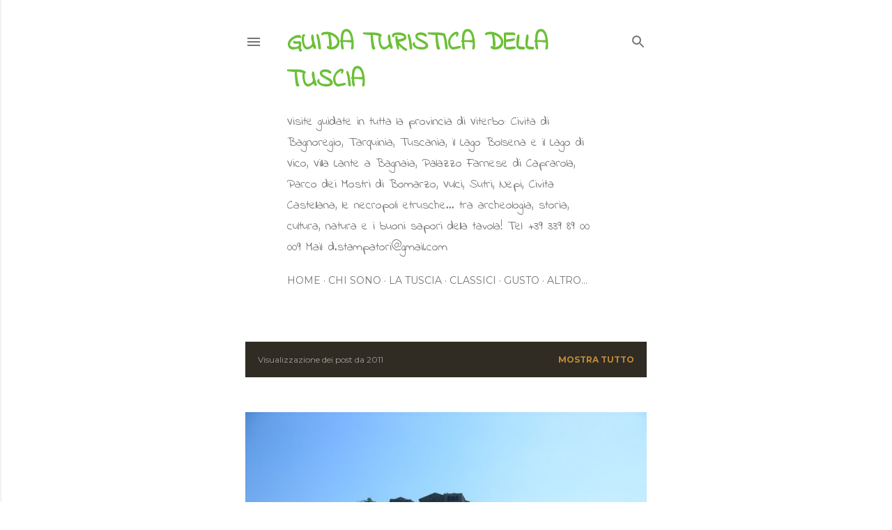

--- FILE ---
content_type: text/html; charset=UTF-8
request_url: http://www.guidatuscia.info/2011/
body_size: 26959
content:
<!DOCTYPE html>
<html dir='ltr' lang='it'>
<head>
<meta content='width=device-width, initial-scale=1' name='viewport'/>
<title>GUIDA TURISTICA DELLA TUSCIA</title>
<meta content='text/html; charset=UTF-8' http-equiv='Content-Type'/>
<!-- Chrome, Firefox OS and Opera -->
<meta content='#ffffff' name='theme-color'/>
<!-- Windows Phone -->
<meta content='#ffffff' name='msapplication-navbutton-color'/>
<meta content='blogger' name='generator'/>
<link href='http://www.guidatuscia.info/favicon.ico' rel='icon' type='image/x-icon'/>
<link href='http://www.guidatuscia.info/2011/' rel='canonical'/>
<link rel="alternate" type="application/atom+xml" title="GUIDA TURISTICA DELLA TUSCIA - Atom" href="http://www.guidatuscia.info/feeds/posts/default" />
<link rel="alternate" type="application/rss+xml" title="GUIDA TURISTICA DELLA TUSCIA - RSS" href="http://www.guidatuscia.info/feeds/posts/default?alt=rss" />
<link rel="service.post" type="application/atom+xml" title="GUIDA TURISTICA DELLA TUSCIA - Atom" href="https://www.blogger.com/feeds/59347253386625358/posts/default" />
<!--Can't find substitution for tag [blog.ieCssRetrofitLinks]-->
<meta content='Guida turistica abilitata per la Provincia di Viterbo. Visite guidate in tutta la Tuscia.' name='description'/>
<meta content='http://www.guidatuscia.info/2011/' property='og:url'/>
<meta content='GUIDA TURISTICA DELLA TUSCIA' property='og:title'/>
<meta content='Guida turistica abilitata per la Provincia di Viterbo. Visite guidate in tutta la Tuscia.' property='og:description'/>
<meta content='https://blogger.googleusercontent.com/img/b/R29vZ2xl/AVvXsEh0MpHF1nMuy37XedmORraw7tAjjJFKH1YjgV29jwdczw_qyiYl61ltDt6PPBPqq-M389QmXSZQGfyXrc-sH02oU1tNuPnYZuXkCrKYuqebjCERjFCDSpxWPZgb1pgqHwupktmwvDWCdA/w1200-h630-p-k-no-nu/manu+050.jpg' property='og:image'/>
<meta content='https://blogger.googleusercontent.com/img/b/R29vZ2xl/AVvXsEitdwE9TySwKYdpoGBFUexHhn8M3DwQzMC086cLsDl2XE54Qo665S8Pkb-EJTbwOBnlfhKZzlsRrcuK2bGDMyrL8Jp0nhFPzXD4n3qkoyNPCjkXCYAt6CTpFP7PGbnhl4RmlBEL1ySwfQ/w1200-h630-p-k-no-nu/CIMG1780.JPG' property='og:image'/>
<meta content='https://blogger.googleusercontent.com/img/b/R29vZ2xl/AVvXsEhPAJ8Om3su8tPEiMsOxKAlHqokdSzshWUBh9h5Wvqvi1W4MtqbUZWORlPUi0375ZYAcV0JSNgWV74IEIKjcPl8P6kgFaD-EtXa2BfY2xtUGBh20xvG9UXAMd8AE0cDt5xGcf9yQmh53A/w1200-h630-p-k-no-nu/CIMG1371.JPG' property='og:image'/>
<meta content='https://blogger.googleusercontent.com/img/b/R29vZ2xl/AVvXsEg3YM9KwAmtuOuZqetjCieWb9BAh3ra5vHP5fDlT0z_vQjViI-8BgNopewqEcuxrNUl2ZiABQikv22NTJNKP05olYm5NwInkeBB8KF233YV3Ua-73vxq3pvncdifJFuAclS5OClqO1CMQ/w1200-h630-p-k-no-nu/CIMG2928.JPG' property='og:image'/>
<meta content='https://blogger.googleusercontent.com/img/b/R29vZ2xl/AVvXsEgIsjES2eyR1oa-pzHhcrF4l9_RqXJ7r_ubtKNqEjRqYBh_5ogcp3DHPLvKVEEs6Ee0sz5LWaE4dDC1_QCYT07ZBMqllLUh4lVLeCh723NHvPp1qN1Gaq6ln_G1krBjrlPjzAI7yl6jMQ/w1200-h630-p-k-no-nu/Santa+Rosa.jpg' property='og:image'/>
<meta content='https://blogger.googleusercontent.com/img/b/R29vZ2xl/AVvXsEimVnA4yxxBnvb3oq3PvhWayg7mZU62N1tmJn73nEtm2qsLX4_J-1V5PVJ3q0lBOjmDbHshninRHs1OZ1Wt9jqiJsUO7QhG0BetZNEs6ig_ZAg8E58t3VFUgnbZsnK4o-aWoHqiuQ-kZA/w1200-h630-p-k-no-nu/Chiesa+di+Santa+Rosa.JPG' property='og:image'/>
<meta content='https://blogger.googleusercontent.com/img/b/R29vZ2xl/AVvXsEgeVwXkAJILnZIh8drDLUKzw5DDGVX2HAEZYdtlnDa3TZUo_Rps4svTrjgRjpVL5LMUa3DMPe3AaO7KO3-9YsMcam7M_wC9n20T2ZSvzPR0X8J9EeSwbJRJIHyZazPBOez378cLHJYkGtQ/w1200-h630-p-k-no-nu/IMG_20140501_114708.jpg' property='og:image'/>
<meta content='https://blogger.googleusercontent.com/img/b/R29vZ2xl/AVvXsEicrdLu3DwKIQsLRjkKgPPc8SbqRVM9KQEd6aEjSws1P6AoYQ_BAOdC-lC-oiSqDqjlHw_7yPc3qx41opR7j_ue7sGmyRMljCvQ-NjtHLvycVDFpDYbdvmbQPwiZk5sAd48HUXMYC6vaA/w1200-h630-p-k-no-nu/CIMG2608.JPG' property='og:image'/>
<style type='text/css'>@font-face{font-family:'EB Garamond';font-style:normal;font-weight:400;font-display:swap;src:url(//fonts.gstatic.com/s/ebgaramond/v32/SlGDmQSNjdsmc35JDF1K5E55YMjF_7DPuGi-6_RkCY9_WamXgHlIbvw.woff2)format('woff2');unicode-range:U+0460-052F,U+1C80-1C8A,U+20B4,U+2DE0-2DFF,U+A640-A69F,U+FE2E-FE2F;}@font-face{font-family:'EB Garamond';font-style:normal;font-weight:400;font-display:swap;src:url(//fonts.gstatic.com/s/ebgaramond/v32/SlGDmQSNjdsmc35JDF1K5E55YMjF_7DPuGi-6_RkAI9_WamXgHlIbvw.woff2)format('woff2');unicode-range:U+0301,U+0400-045F,U+0490-0491,U+04B0-04B1,U+2116;}@font-face{font-family:'EB Garamond';font-style:normal;font-weight:400;font-display:swap;src:url(//fonts.gstatic.com/s/ebgaramond/v32/SlGDmQSNjdsmc35JDF1K5E55YMjF_7DPuGi-6_RkCI9_WamXgHlIbvw.woff2)format('woff2');unicode-range:U+1F00-1FFF;}@font-face{font-family:'EB Garamond';font-style:normal;font-weight:400;font-display:swap;src:url(//fonts.gstatic.com/s/ebgaramond/v32/SlGDmQSNjdsmc35JDF1K5E55YMjF_7DPuGi-6_RkB49_WamXgHlIbvw.woff2)format('woff2');unicode-range:U+0370-0377,U+037A-037F,U+0384-038A,U+038C,U+038E-03A1,U+03A3-03FF;}@font-face{font-family:'EB Garamond';font-style:normal;font-weight:400;font-display:swap;src:url(//fonts.gstatic.com/s/ebgaramond/v32/SlGDmQSNjdsmc35JDF1K5E55YMjF_7DPuGi-6_RkC49_WamXgHlIbvw.woff2)format('woff2');unicode-range:U+0102-0103,U+0110-0111,U+0128-0129,U+0168-0169,U+01A0-01A1,U+01AF-01B0,U+0300-0301,U+0303-0304,U+0308-0309,U+0323,U+0329,U+1EA0-1EF9,U+20AB;}@font-face{font-family:'EB Garamond';font-style:normal;font-weight:400;font-display:swap;src:url(//fonts.gstatic.com/s/ebgaramond/v32/SlGDmQSNjdsmc35JDF1K5E55YMjF_7DPuGi-6_RkCo9_WamXgHlIbvw.woff2)format('woff2');unicode-range:U+0100-02BA,U+02BD-02C5,U+02C7-02CC,U+02CE-02D7,U+02DD-02FF,U+0304,U+0308,U+0329,U+1D00-1DBF,U+1E00-1E9F,U+1EF2-1EFF,U+2020,U+20A0-20AB,U+20AD-20C0,U+2113,U+2C60-2C7F,U+A720-A7FF;}@font-face{font-family:'EB Garamond';font-style:normal;font-weight:400;font-display:swap;src:url(//fonts.gstatic.com/s/ebgaramond/v32/SlGDmQSNjdsmc35JDF1K5E55YMjF_7DPuGi-6_RkBI9_WamXgHlI.woff2)format('woff2');unicode-range:U+0000-00FF,U+0131,U+0152-0153,U+02BB-02BC,U+02C6,U+02DA,U+02DC,U+0304,U+0308,U+0329,U+2000-206F,U+20AC,U+2122,U+2191,U+2193,U+2212,U+2215,U+FEFF,U+FFFD;}@font-face{font-family:'Indie Flower';font-style:normal;font-weight:400;font-display:swap;src:url(//fonts.gstatic.com/s/indieflower/v24/m8JVjfNVeKWVnh3QMuKkFcZVZ0uH99GUDs4k.woff2)format('woff2');unicode-range:U+0100-02BA,U+02BD-02C5,U+02C7-02CC,U+02CE-02D7,U+02DD-02FF,U+0304,U+0308,U+0329,U+1D00-1DBF,U+1E00-1E9F,U+1EF2-1EFF,U+2020,U+20A0-20AB,U+20AD-20C0,U+2113,U+2C60-2C7F,U+A720-A7FF;}@font-face{font-family:'Indie Flower';font-style:normal;font-weight:400;font-display:swap;src:url(//fonts.gstatic.com/s/indieflower/v24/m8JVjfNVeKWVnh3QMuKkFcZVaUuH99GUDg.woff2)format('woff2');unicode-range:U+0000-00FF,U+0131,U+0152-0153,U+02BB-02BC,U+02C6,U+02DA,U+02DC,U+0304,U+0308,U+0329,U+2000-206F,U+20AC,U+2122,U+2191,U+2193,U+2212,U+2215,U+FEFF,U+FFFD;}@font-face{font-family:'Lora';font-style:normal;font-weight:400;font-display:swap;src:url(//fonts.gstatic.com/s/lora/v37/0QI6MX1D_JOuGQbT0gvTJPa787weuxJMkq18ndeYxZ2JTg.woff2)format('woff2');unicode-range:U+0460-052F,U+1C80-1C8A,U+20B4,U+2DE0-2DFF,U+A640-A69F,U+FE2E-FE2F;}@font-face{font-family:'Lora';font-style:normal;font-weight:400;font-display:swap;src:url(//fonts.gstatic.com/s/lora/v37/0QI6MX1D_JOuGQbT0gvTJPa787weuxJFkq18ndeYxZ2JTg.woff2)format('woff2');unicode-range:U+0301,U+0400-045F,U+0490-0491,U+04B0-04B1,U+2116;}@font-face{font-family:'Lora';font-style:normal;font-weight:400;font-display:swap;src:url(//fonts.gstatic.com/s/lora/v37/0QI6MX1D_JOuGQbT0gvTJPa787weuxI9kq18ndeYxZ2JTg.woff2)format('woff2');unicode-range:U+0302-0303,U+0305,U+0307-0308,U+0310,U+0312,U+0315,U+031A,U+0326-0327,U+032C,U+032F-0330,U+0332-0333,U+0338,U+033A,U+0346,U+034D,U+0391-03A1,U+03A3-03A9,U+03B1-03C9,U+03D1,U+03D5-03D6,U+03F0-03F1,U+03F4-03F5,U+2016-2017,U+2034-2038,U+203C,U+2040,U+2043,U+2047,U+2050,U+2057,U+205F,U+2070-2071,U+2074-208E,U+2090-209C,U+20D0-20DC,U+20E1,U+20E5-20EF,U+2100-2112,U+2114-2115,U+2117-2121,U+2123-214F,U+2190,U+2192,U+2194-21AE,U+21B0-21E5,U+21F1-21F2,U+21F4-2211,U+2213-2214,U+2216-22FF,U+2308-230B,U+2310,U+2319,U+231C-2321,U+2336-237A,U+237C,U+2395,U+239B-23B7,U+23D0,U+23DC-23E1,U+2474-2475,U+25AF,U+25B3,U+25B7,U+25BD,U+25C1,U+25CA,U+25CC,U+25FB,U+266D-266F,U+27C0-27FF,U+2900-2AFF,U+2B0E-2B11,U+2B30-2B4C,U+2BFE,U+3030,U+FF5B,U+FF5D,U+1D400-1D7FF,U+1EE00-1EEFF;}@font-face{font-family:'Lora';font-style:normal;font-weight:400;font-display:swap;src:url(//fonts.gstatic.com/s/lora/v37/0QI6MX1D_JOuGQbT0gvTJPa787weuxIvkq18ndeYxZ2JTg.woff2)format('woff2');unicode-range:U+0001-000C,U+000E-001F,U+007F-009F,U+20DD-20E0,U+20E2-20E4,U+2150-218F,U+2190,U+2192,U+2194-2199,U+21AF,U+21E6-21F0,U+21F3,U+2218-2219,U+2299,U+22C4-22C6,U+2300-243F,U+2440-244A,U+2460-24FF,U+25A0-27BF,U+2800-28FF,U+2921-2922,U+2981,U+29BF,U+29EB,U+2B00-2BFF,U+4DC0-4DFF,U+FFF9-FFFB,U+10140-1018E,U+10190-1019C,U+101A0,U+101D0-101FD,U+102E0-102FB,U+10E60-10E7E,U+1D2C0-1D2D3,U+1D2E0-1D37F,U+1F000-1F0FF,U+1F100-1F1AD,U+1F1E6-1F1FF,U+1F30D-1F30F,U+1F315,U+1F31C,U+1F31E,U+1F320-1F32C,U+1F336,U+1F378,U+1F37D,U+1F382,U+1F393-1F39F,U+1F3A7-1F3A8,U+1F3AC-1F3AF,U+1F3C2,U+1F3C4-1F3C6,U+1F3CA-1F3CE,U+1F3D4-1F3E0,U+1F3ED,U+1F3F1-1F3F3,U+1F3F5-1F3F7,U+1F408,U+1F415,U+1F41F,U+1F426,U+1F43F,U+1F441-1F442,U+1F444,U+1F446-1F449,U+1F44C-1F44E,U+1F453,U+1F46A,U+1F47D,U+1F4A3,U+1F4B0,U+1F4B3,U+1F4B9,U+1F4BB,U+1F4BF,U+1F4C8-1F4CB,U+1F4D6,U+1F4DA,U+1F4DF,U+1F4E3-1F4E6,U+1F4EA-1F4ED,U+1F4F7,U+1F4F9-1F4FB,U+1F4FD-1F4FE,U+1F503,U+1F507-1F50B,U+1F50D,U+1F512-1F513,U+1F53E-1F54A,U+1F54F-1F5FA,U+1F610,U+1F650-1F67F,U+1F687,U+1F68D,U+1F691,U+1F694,U+1F698,U+1F6AD,U+1F6B2,U+1F6B9-1F6BA,U+1F6BC,U+1F6C6-1F6CF,U+1F6D3-1F6D7,U+1F6E0-1F6EA,U+1F6F0-1F6F3,U+1F6F7-1F6FC,U+1F700-1F7FF,U+1F800-1F80B,U+1F810-1F847,U+1F850-1F859,U+1F860-1F887,U+1F890-1F8AD,U+1F8B0-1F8BB,U+1F8C0-1F8C1,U+1F900-1F90B,U+1F93B,U+1F946,U+1F984,U+1F996,U+1F9E9,U+1FA00-1FA6F,U+1FA70-1FA7C,U+1FA80-1FA89,U+1FA8F-1FAC6,U+1FACE-1FADC,U+1FADF-1FAE9,U+1FAF0-1FAF8,U+1FB00-1FBFF;}@font-face{font-family:'Lora';font-style:normal;font-weight:400;font-display:swap;src:url(//fonts.gstatic.com/s/lora/v37/0QI6MX1D_JOuGQbT0gvTJPa787weuxJOkq18ndeYxZ2JTg.woff2)format('woff2');unicode-range:U+0102-0103,U+0110-0111,U+0128-0129,U+0168-0169,U+01A0-01A1,U+01AF-01B0,U+0300-0301,U+0303-0304,U+0308-0309,U+0323,U+0329,U+1EA0-1EF9,U+20AB;}@font-face{font-family:'Lora';font-style:normal;font-weight:400;font-display:swap;src:url(//fonts.gstatic.com/s/lora/v37/0QI6MX1D_JOuGQbT0gvTJPa787weuxJPkq18ndeYxZ2JTg.woff2)format('woff2');unicode-range:U+0100-02BA,U+02BD-02C5,U+02C7-02CC,U+02CE-02D7,U+02DD-02FF,U+0304,U+0308,U+0329,U+1D00-1DBF,U+1E00-1E9F,U+1EF2-1EFF,U+2020,U+20A0-20AB,U+20AD-20C0,U+2113,U+2C60-2C7F,U+A720-A7FF;}@font-face{font-family:'Lora';font-style:normal;font-weight:400;font-display:swap;src:url(//fonts.gstatic.com/s/lora/v37/0QI6MX1D_JOuGQbT0gvTJPa787weuxJBkq18ndeYxZ0.woff2)format('woff2');unicode-range:U+0000-00FF,U+0131,U+0152-0153,U+02BB-02BC,U+02C6,U+02DA,U+02DC,U+0304,U+0308,U+0329,U+2000-206F,U+20AC,U+2122,U+2191,U+2193,U+2212,U+2215,U+FEFF,U+FFFD;}@font-face{font-family:'Montserrat';font-style:normal;font-weight:400;font-display:swap;src:url(//fonts.gstatic.com/s/montserrat/v31/JTUSjIg1_i6t8kCHKm459WRhyyTh89ZNpQ.woff2)format('woff2');unicode-range:U+0460-052F,U+1C80-1C8A,U+20B4,U+2DE0-2DFF,U+A640-A69F,U+FE2E-FE2F;}@font-face{font-family:'Montserrat';font-style:normal;font-weight:400;font-display:swap;src:url(//fonts.gstatic.com/s/montserrat/v31/JTUSjIg1_i6t8kCHKm459W1hyyTh89ZNpQ.woff2)format('woff2');unicode-range:U+0301,U+0400-045F,U+0490-0491,U+04B0-04B1,U+2116;}@font-face{font-family:'Montserrat';font-style:normal;font-weight:400;font-display:swap;src:url(//fonts.gstatic.com/s/montserrat/v31/JTUSjIg1_i6t8kCHKm459WZhyyTh89ZNpQ.woff2)format('woff2');unicode-range:U+0102-0103,U+0110-0111,U+0128-0129,U+0168-0169,U+01A0-01A1,U+01AF-01B0,U+0300-0301,U+0303-0304,U+0308-0309,U+0323,U+0329,U+1EA0-1EF9,U+20AB;}@font-face{font-family:'Montserrat';font-style:normal;font-weight:400;font-display:swap;src:url(//fonts.gstatic.com/s/montserrat/v31/JTUSjIg1_i6t8kCHKm459WdhyyTh89ZNpQ.woff2)format('woff2');unicode-range:U+0100-02BA,U+02BD-02C5,U+02C7-02CC,U+02CE-02D7,U+02DD-02FF,U+0304,U+0308,U+0329,U+1D00-1DBF,U+1E00-1E9F,U+1EF2-1EFF,U+2020,U+20A0-20AB,U+20AD-20C0,U+2113,U+2C60-2C7F,U+A720-A7FF;}@font-face{font-family:'Montserrat';font-style:normal;font-weight:400;font-display:swap;src:url(//fonts.gstatic.com/s/montserrat/v31/JTUSjIg1_i6t8kCHKm459WlhyyTh89Y.woff2)format('woff2');unicode-range:U+0000-00FF,U+0131,U+0152-0153,U+02BB-02BC,U+02C6,U+02DA,U+02DC,U+0304,U+0308,U+0329,U+2000-206F,U+20AC,U+2122,U+2191,U+2193,U+2212,U+2215,U+FEFF,U+FFFD;}@font-face{font-family:'Montserrat';font-style:normal;font-weight:700;font-display:swap;src:url(//fonts.gstatic.com/s/montserrat/v31/JTUSjIg1_i6t8kCHKm459WRhyyTh89ZNpQ.woff2)format('woff2');unicode-range:U+0460-052F,U+1C80-1C8A,U+20B4,U+2DE0-2DFF,U+A640-A69F,U+FE2E-FE2F;}@font-face{font-family:'Montserrat';font-style:normal;font-weight:700;font-display:swap;src:url(//fonts.gstatic.com/s/montserrat/v31/JTUSjIg1_i6t8kCHKm459W1hyyTh89ZNpQ.woff2)format('woff2');unicode-range:U+0301,U+0400-045F,U+0490-0491,U+04B0-04B1,U+2116;}@font-face{font-family:'Montserrat';font-style:normal;font-weight:700;font-display:swap;src:url(//fonts.gstatic.com/s/montserrat/v31/JTUSjIg1_i6t8kCHKm459WZhyyTh89ZNpQ.woff2)format('woff2');unicode-range:U+0102-0103,U+0110-0111,U+0128-0129,U+0168-0169,U+01A0-01A1,U+01AF-01B0,U+0300-0301,U+0303-0304,U+0308-0309,U+0323,U+0329,U+1EA0-1EF9,U+20AB;}@font-face{font-family:'Montserrat';font-style:normal;font-weight:700;font-display:swap;src:url(//fonts.gstatic.com/s/montserrat/v31/JTUSjIg1_i6t8kCHKm459WdhyyTh89ZNpQ.woff2)format('woff2');unicode-range:U+0100-02BA,U+02BD-02C5,U+02C7-02CC,U+02CE-02D7,U+02DD-02FF,U+0304,U+0308,U+0329,U+1D00-1DBF,U+1E00-1E9F,U+1EF2-1EFF,U+2020,U+20A0-20AB,U+20AD-20C0,U+2113,U+2C60-2C7F,U+A720-A7FF;}@font-face{font-family:'Montserrat';font-style:normal;font-weight:700;font-display:swap;src:url(//fonts.gstatic.com/s/montserrat/v31/JTUSjIg1_i6t8kCHKm459WlhyyTh89Y.woff2)format('woff2');unicode-range:U+0000-00FF,U+0131,U+0152-0153,U+02BB-02BC,U+02C6,U+02DA,U+02DC,U+0304,U+0308,U+0329,U+2000-206F,U+20AC,U+2122,U+2191,U+2193,U+2212,U+2215,U+FEFF,U+FFFD;}@font-face{font-family:'Neucha';font-style:normal;font-weight:400;font-display:swap;src:url(//fonts.gstatic.com/s/neucha/v18/q5uGsou0JOdh94bfuQltKRZUgbxR.woff2)format('woff2');unicode-range:U+0301,U+0400-045F,U+0490-0491,U+04B0-04B1,U+2116;}@font-face{font-family:'Neucha';font-style:normal;font-weight:400;font-display:swap;src:url(//fonts.gstatic.com/s/neucha/v18/q5uGsou0JOdh94bfvQltKRZUgQ.woff2)format('woff2');unicode-range:U+0000-00FF,U+0131,U+0152-0153,U+02BB-02BC,U+02C6,U+02DA,U+02DC,U+0304,U+0308,U+0329,U+2000-206F,U+20AC,U+2122,U+2191,U+2193,U+2212,U+2215,U+FEFF,U+FFFD;}</style>
<style id='page-skin-1' type='text/css'><!--
/*! normalize.css v3.0.1 | MIT License | git.io/normalize */html{font-family:sans-serif;-ms-text-size-adjust:100%;-webkit-text-size-adjust:100%}body{margin:0}article,aside,details,figcaption,figure,footer,header,hgroup,main,nav,section,summary{display:block}audio,canvas,progress,video{display:inline-block;vertical-align:baseline}audio:not([controls]){display:none;height:0}[hidden],template{display:none}a{background:transparent}a:active,a:hover{outline:0}abbr[title]{border-bottom:1px dotted}b,strong{font-weight:bold}dfn{font-style:italic}h1{font-size:2em;margin:.67em 0}mark{background:#ff0;color:#000}small{font-size:80%}sub,sup{font-size:75%;line-height:0;position:relative;vertical-align:baseline}sup{top:-0.5em}sub{bottom:-0.25em}img{border:0}svg:not(:root){overflow:hidden}figure{margin:1em 40px}hr{-moz-box-sizing:content-box;box-sizing:content-box;height:0}pre{overflow:auto}code,kbd,pre,samp{font-family:monospace,monospace;font-size:1em}button,input,optgroup,select,textarea{color:inherit;font:inherit;margin:0}button{overflow:visible}button,select{text-transform:none}button,html input[type="button"],input[type="reset"],input[type="submit"]{-webkit-appearance:button;cursor:pointer}button[disabled],html input[disabled]{cursor:default}button::-moz-focus-inner,input::-moz-focus-inner{border:0;padding:0}input{line-height:normal}input[type="checkbox"],input[type="radio"]{box-sizing:border-box;padding:0}input[type="number"]::-webkit-inner-spin-button,input[type="number"]::-webkit-outer-spin-button{height:auto}input[type="search"]{-webkit-appearance:textfield;-moz-box-sizing:content-box;-webkit-box-sizing:content-box;box-sizing:content-box}input[type="search"]::-webkit-search-cancel-button,input[type="search"]::-webkit-search-decoration{-webkit-appearance:none}fieldset{border:1px solid #c0c0c0;margin:0 2px;padding:.35em .625em .75em}legend{border:0;padding:0}textarea{overflow:auto}optgroup{font-weight:bold}table{border-collapse:collapse;border-spacing:0}td,th{padding:0}
/*!************************************************
* Blogger Template Style
* Name: Soho
**************************************************/
body{
overflow-wrap:break-word;
word-break:break-word;
word-wrap:break-word
}
.hidden{
display:none
}
.invisible{
visibility:hidden
}
.container::after,.float-container::after{
clear:both;
content:"";
display:table
}
.clearboth{
clear:both
}
#comments .comment .comment-actions,.subscribe-popup .FollowByEmail .follow-by-email-submit{
background:0 0;
border:0;
box-shadow:none;
color:#bf8b38;
cursor:pointer;
font-size:14px;
font-weight:700;
outline:0;
text-decoration:none;
text-transform:uppercase;
width:auto
}
.dim-overlay{
background-color:rgba(0,0,0,.54);
height:100vh;
left:0;
position:fixed;
top:0;
width:100%
}
#sharing-dim-overlay{
background-color:transparent
}
input::-ms-clear{
display:none
}
.blogger-logo,.svg-icon-24.blogger-logo{
fill:#ff9800;
opacity:1
}
.loading-spinner-large{
-webkit-animation:mspin-rotate 1.568s infinite linear;
animation:mspin-rotate 1.568s infinite linear;
height:48px;
overflow:hidden;
position:absolute;
width:48px;
z-index:200
}
.loading-spinner-large>div{
-webkit-animation:mspin-revrot 5332ms infinite steps(4);
animation:mspin-revrot 5332ms infinite steps(4)
}
.loading-spinner-large>div>div{
-webkit-animation:mspin-singlecolor-large-film 1333ms infinite steps(81);
animation:mspin-singlecolor-large-film 1333ms infinite steps(81);
background-size:100%;
height:48px;
width:3888px
}
.mspin-black-large>div>div,.mspin-grey_54-large>div>div{
background-image:url(https://www.blogblog.com/indie/mspin_black_large.svg)
}
.mspin-white-large>div>div{
background-image:url(https://www.blogblog.com/indie/mspin_white_large.svg)
}
.mspin-grey_54-large{
opacity:.54
}
@-webkit-keyframes mspin-singlecolor-large-film{
from{
-webkit-transform:translateX(0);
transform:translateX(0)
}
to{
-webkit-transform:translateX(-3888px);
transform:translateX(-3888px)
}
}
@keyframes mspin-singlecolor-large-film{
from{
-webkit-transform:translateX(0);
transform:translateX(0)
}
to{
-webkit-transform:translateX(-3888px);
transform:translateX(-3888px)
}
}
@-webkit-keyframes mspin-rotate{
from{
-webkit-transform:rotate(0);
transform:rotate(0)
}
to{
-webkit-transform:rotate(360deg);
transform:rotate(360deg)
}
}
@keyframes mspin-rotate{
from{
-webkit-transform:rotate(0);
transform:rotate(0)
}
to{
-webkit-transform:rotate(360deg);
transform:rotate(360deg)
}
}
@-webkit-keyframes mspin-revrot{
from{
-webkit-transform:rotate(0);
transform:rotate(0)
}
to{
-webkit-transform:rotate(-360deg);
transform:rotate(-360deg)
}
}
@keyframes mspin-revrot{
from{
-webkit-transform:rotate(0);
transform:rotate(0)
}
to{
-webkit-transform:rotate(-360deg);
transform:rotate(-360deg)
}
}
.skip-navigation{
background-color:#fff;
box-sizing:border-box;
color:#000;
display:block;
height:0;
left:0;
line-height:50px;
overflow:hidden;
padding-top:0;
position:fixed;
text-align:center;
top:0;
-webkit-transition:box-shadow .3s,height .3s,padding-top .3s;
transition:box-shadow .3s,height .3s,padding-top .3s;
width:100%;
z-index:900
}
.skip-navigation:focus{
box-shadow:0 4px 5px 0 rgba(0,0,0,.14),0 1px 10px 0 rgba(0,0,0,.12),0 2px 4px -1px rgba(0,0,0,.2);
height:50px
}
#main{
outline:0
}
.main-heading{
position:absolute;
clip:rect(1px,1px,1px,1px);
padding:0;
border:0;
height:1px;
width:1px;
overflow:hidden
}
.Attribution{
margin-top:1em;
text-align:center
}
.Attribution .blogger img,.Attribution .blogger svg{
vertical-align:bottom
}
.Attribution .blogger img{
margin-right:.5em
}
.Attribution div{
line-height:24px;
margin-top:.5em
}
.Attribution .copyright,.Attribution .image-attribution{
font-size:.7em;
margin-top:1.5em
}
.BLOG_mobile_video_class{
display:none
}
.bg-photo{
background-attachment:scroll!important
}
body .CSS_LIGHTBOX{
z-index:900
}
.extendable .show-less,.extendable .show-more{
border-color:#bf8b38;
color:#bf8b38;
margin-top:8px
}
.extendable .show-less.hidden,.extendable .show-more.hidden{
display:none
}
.inline-ad{
display:none;
max-width:100%;
overflow:hidden
}
.adsbygoogle{
display:block
}
#cookieChoiceInfo{
bottom:0;
top:auto
}
iframe.b-hbp-video{
border:0
}
.post-body img{
max-width:100%
}
.post-body iframe{
max-width:100%
}
.post-body a[imageanchor="1"]{
display:inline-block
}
.byline{
margin-right:1em
}
.byline:last-child{
margin-right:0
}
.link-copied-dialog{
max-width:520px;
outline:0
}
.link-copied-dialog .modal-dialog-buttons{
margin-top:8px
}
.link-copied-dialog .goog-buttonset-default{
background:0 0;
border:0
}
.link-copied-dialog .goog-buttonset-default:focus{
outline:0
}
.paging-control-container{
margin-bottom:16px
}
.paging-control-container .paging-control{
display:inline-block
}
.paging-control-container .comment-range-text::after,.paging-control-container .paging-control{
color:#bf8b38
}
.paging-control-container .comment-range-text,.paging-control-container .paging-control{
margin-right:8px
}
.paging-control-container .comment-range-text::after,.paging-control-container .paging-control::after{
content:"\b7";
cursor:default;
padding-left:8px;
pointer-events:none
}
.paging-control-container .comment-range-text:last-child::after,.paging-control-container .paging-control:last-child::after{
content:none
}
.byline.reactions iframe{
height:20px
}
.b-notification{
color:#000;
background-color:#fff;
border-bottom:solid 1px #000;
box-sizing:border-box;
padding:16px 32px;
text-align:center
}
.b-notification.visible{
-webkit-transition:margin-top .3s cubic-bezier(.4,0,.2,1);
transition:margin-top .3s cubic-bezier(.4,0,.2,1)
}
.b-notification.invisible{
position:absolute
}
.b-notification-close{
position:absolute;
right:8px;
top:8px
}
.no-posts-message{
line-height:40px;
text-align:center
}
@media screen and (max-width:1307px){
body.item-view .post-body a[imageanchor="1"][style*="float: left;"],body.item-view .post-body a[imageanchor="1"][style*="float: right;"]{
float:none!important;
clear:none!important
}
body.item-view .post-body a[imageanchor="1"] img{
display:block;
height:auto;
margin:0 auto
}
body.item-view .post-body>.separator:first-child>a[imageanchor="1"]:first-child{
margin-top:20px
}
.post-body a[imageanchor]{
display:block
}
body.item-view .post-body a[imageanchor="1"]{
margin-left:0!important;
margin-right:0!important
}
body.item-view .post-body a[imageanchor="1"]+a[imageanchor="1"]{
margin-top:16px
}
}
.item-control{
display:none
}
#comments{
border-top:1px dashed rgba(0,0,0,.54);
margin-top:20px;
padding:20px
}
#comments .comment-thread ol{
margin:0;
padding-left:0;
padding-left:0
}
#comments .comment .comment-replybox-single,#comments .comment-thread .comment-replies{
margin-left:60px
}
#comments .comment-thread .thread-count{
display:none
}
#comments .comment{
list-style-type:none;
padding:0 0 30px;
position:relative
}
#comments .comment .comment{
padding-bottom:8px
}
.comment .avatar-image-container{
position:absolute
}
.comment .avatar-image-container img{
border-radius:50%
}
.avatar-image-container svg,.comment .avatar-image-container .avatar-icon{
border-radius:50%;
border:solid 1px #000000;
box-sizing:border-box;
fill:#000000;
height:35px;
margin:0;
padding:7px;
width:35px
}
.comment .comment-block{
margin-top:10px;
margin-left:60px;
padding-bottom:0
}
#comments .comment-author-header-wrapper{
margin-left:40px
}
#comments .comment .thread-expanded .comment-block{
padding-bottom:20px
}
#comments .comment .comment-header .user,#comments .comment .comment-header .user a{
color:#000000;
font-style:normal;
font-weight:700
}
#comments .comment .comment-actions{
bottom:0;
margin-bottom:15px;
position:absolute
}
#comments .comment .comment-actions>*{
margin-right:8px
}
#comments .comment .comment-header .datetime{
bottom:0;
color:rgba(0, 0, 0, 0.54);
display:inline-block;
font-size:13px;
font-style:italic;
margin-left:8px
}
#comments .comment .comment-footer .comment-timestamp a,#comments .comment .comment-header .datetime a{
color:rgba(0, 0, 0, 0.54)
}
#comments .comment .comment-content,.comment .comment-body{
margin-top:12px;
word-break:break-word
}
.comment-body{
margin-bottom:12px
}
#comments.embed[data-num-comments="0"]{
border:0;
margin-top:0;
padding-top:0
}
#comments.embed[data-num-comments="0"] #comment-post-message,#comments.embed[data-num-comments="0"] div.comment-form>p,#comments.embed[data-num-comments="0"] p.comment-footer{
display:none
}
#comment-editor-src{
display:none
}
.comments .comments-content .loadmore.loaded{
max-height:0;
opacity:0;
overflow:hidden
}
.extendable .remaining-items{
height:0;
overflow:hidden;
-webkit-transition:height .3s cubic-bezier(.4,0,.2,1);
transition:height .3s cubic-bezier(.4,0,.2,1)
}
.extendable .remaining-items.expanded{
height:auto
}
.svg-icon-24,.svg-icon-24-button{
cursor:pointer;
height:24px;
width:24px;
min-width:24px
}
.touch-icon{
margin:-12px;
padding:12px
}
.touch-icon:active,.touch-icon:focus{
background-color:rgba(153,153,153,.4);
border-radius:50%
}
svg:not(:root).touch-icon{
overflow:visible
}
html[dir=rtl] .rtl-reversible-icon{
-webkit-transform:scaleX(-1);
-ms-transform:scaleX(-1);
transform:scaleX(-1)
}
.svg-icon-24-button,.touch-icon-button{
background:0 0;
border:0;
margin:0;
outline:0;
padding:0
}
.touch-icon-button .touch-icon:active,.touch-icon-button .touch-icon:focus{
background-color:transparent
}
.touch-icon-button:active .touch-icon,.touch-icon-button:focus .touch-icon{
background-color:rgba(153,153,153,.4);
border-radius:50%
}
.Profile .default-avatar-wrapper .avatar-icon{
border-radius:50%;
border:solid 1px #000000;
box-sizing:border-box;
fill:#000000;
margin:0
}
.Profile .individual .default-avatar-wrapper .avatar-icon{
padding:25px
}
.Profile .individual .avatar-icon,.Profile .individual .profile-img{
height:120px;
width:120px
}
.Profile .team .default-avatar-wrapper .avatar-icon{
padding:8px
}
.Profile .team .avatar-icon,.Profile .team .default-avatar-wrapper,.Profile .team .profile-img{
height:40px;
width:40px
}
.snippet-container{
margin:0;
position:relative;
overflow:hidden
}
.snippet-fade{
bottom:0;
box-sizing:border-box;
position:absolute;
width:96px
}
.snippet-fade{
right:0
}
.snippet-fade:after{
content:"\2026"
}
.snippet-fade:after{
float:right
}
.centered-top-container.sticky{
left:0;
position:fixed;
right:0;
top:0;
width:auto;
z-index:50;
-webkit-transition-property:opacity,-webkit-transform;
transition-property:opacity,-webkit-transform;
transition-property:transform,opacity;
transition-property:transform,opacity,-webkit-transform;
-webkit-transition-duration:.2s;
transition-duration:.2s;
-webkit-transition-timing-function:cubic-bezier(.4,0,.2,1);
transition-timing-function:cubic-bezier(.4,0,.2,1)
}
.centered-top-placeholder{
display:none
}
.collapsed-header .centered-top-placeholder{
display:block
}
.centered-top-container .Header .replaced h1,.centered-top-placeholder .Header .replaced h1{
display:none
}
.centered-top-container.sticky .Header .replaced h1{
display:block
}
.centered-top-container.sticky .Header .header-widget{
background:0 0
}
.centered-top-container.sticky .Header .header-image-wrapper{
display:none
}
.centered-top-container img,.centered-top-placeholder img{
max-width:100%
}
.collapsible{
-webkit-transition:height .3s cubic-bezier(.4,0,.2,1);
transition:height .3s cubic-bezier(.4,0,.2,1)
}
.collapsible,.collapsible>summary{
display:block;
overflow:hidden
}
.collapsible>:not(summary){
display:none
}
.collapsible[open]>:not(summary){
display:block
}
.collapsible:focus,.collapsible>summary:focus{
outline:0
}
.collapsible>summary{
cursor:pointer;
display:block;
padding:0
}
.collapsible:focus>summary,.collapsible>summary:focus{
background-color:transparent
}
.collapsible>summary::-webkit-details-marker{
display:none
}
.collapsible-title{
-webkit-box-align:center;
-webkit-align-items:center;
-ms-flex-align:center;
align-items:center;
display:-webkit-box;
display:-webkit-flex;
display:-ms-flexbox;
display:flex
}
.collapsible-title .title{
-webkit-box-flex:1;
-webkit-flex:1 1 auto;
-ms-flex:1 1 auto;
flex:1 1 auto;
-webkit-box-ordinal-group:1;
-webkit-order:0;
-ms-flex-order:0;
order:0;
overflow:hidden;
text-overflow:ellipsis;
white-space:nowrap
}
.collapsible-title .chevron-down,.collapsible[open] .collapsible-title .chevron-up{
display:block
}
.collapsible-title .chevron-up,.collapsible[open] .collapsible-title .chevron-down{
display:none
}
.flat-button{
cursor:pointer;
display:inline-block;
font-weight:700;
text-transform:uppercase;
border-radius:2px;
padding:8px;
margin:-8px
}
.flat-icon-button{
background:0 0;
border:0;
margin:0;
outline:0;
padding:0;
margin:-12px;
padding:12px;
cursor:pointer;
box-sizing:content-box;
display:inline-block;
line-height:0
}
.flat-icon-button,.flat-icon-button .splash-wrapper{
border-radius:50%
}
.flat-icon-button .splash.animate{
-webkit-animation-duration:.3s;
animation-duration:.3s
}
.overflowable-container{
max-height:28px;
overflow:hidden;
position:relative
}
.overflow-button{
cursor:pointer
}
#overflowable-dim-overlay{
background:0 0
}
.overflow-popup{
box-shadow:0 2px 2px 0 rgba(0,0,0,.14),0 3px 1px -2px rgba(0,0,0,.2),0 1px 5px 0 rgba(0,0,0,.12);
background-color:#ffffff;
left:0;
max-width:calc(100% - 32px);
position:absolute;
top:0;
visibility:hidden;
z-index:101
}
.overflow-popup ul{
list-style:none
}
.overflow-popup .tabs li,.overflow-popup li{
display:block;
height:auto
}
.overflow-popup .tabs li{
padding-left:0;
padding-right:0
}
.overflow-button.hidden,.overflow-popup .tabs li.hidden,.overflow-popup li.hidden{
display:none
}
.search{
display:-webkit-box;
display:-webkit-flex;
display:-ms-flexbox;
display:flex;
line-height:24px;
width:24px
}
.search.focused{
width:100%
}
.search.focused .section{
width:100%
}
.search form{
z-index:101
}
.search h3{
display:none
}
.search form{
display:-webkit-box;
display:-webkit-flex;
display:-ms-flexbox;
display:flex;
-webkit-box-flex:1;
-webkit-flex:1 0 0;
-ms-flex:1 0 0px;
flex:1 0 0;
border-bottom:solid 1px transparent;
padding-bottom:8px
}
.search form>*{
display:none
}
.search.focused form>*{
display:block
}
.search .search-input label{
display:none
}
.centered-top-placeholder.cloned .search form{
z-index:30
}
.search.focused form{
border-color:rgba(0, 0, 0, 0.54);
position:relative;
width:auto
}
.collapsed-header .centered-top-container .search.focused form{
border-bottom-color:transparent
}
.search-expand{
-webkit-box-flex:0;
-webkit-flex:0 0 auto;
-ms-flex:0 0 auto;
flex:0 0 auto
}
.search-expand-text{
display:none
}
.search-close{
display:inline;
vertical-align:middle
}
.search-input{
-webkit-box-flex:1;
-webkit-flex:1 0 1px;
-ms-flex:1 0 1px;
flex:1 0 1px
}
.search-input input{
background:0 0;
border:0;
box-sizing:border-box;
color:rgba(0, 0, 0, 0.54);
display:inline-block;
outline:0;
width:calc(100% - 48px)
}
.search-input input.no-cursor{
color:transparent;
text-shadow:0 0 0 rgba(0, 0, 0, 0.54)
}
.collapsed-header .centered-top-container .search-action,.collapsed-header .centered-top-container .search-input input{
color:rgba(0, 0, 0, 0.54)
}
.collapsed-header .centered-top-container .search-input input.no-cursor{
color:transparent;
text-shadow:0 0 0 rgba(0, 0, 0, 0.54)
}
.collapsed-header .centered-top-container .search-input input.no-cursor:focus,.search-input input.no-cursor:focus{
outline:0
}
.search-focused>*{
visibility:hidden
}
.search-focused .search,.search-focused .search-icon{
visibility:visible
}
.search.focused .search-action{
display:block
}
.search.focused .search-action:disabled{
opacity:.3
}
.widget.Sharing .sharing-button{
display:none
}
.widget.Sharing .sharing-buttons li{
padding:0
}
.widget.Sharing .sharing-buttons li span{
display:none
}
.post-share-buttons{
position:relative
}
.centered-bottom .share-buttons .svg-icon-24,.share-buttons .svg-icon-24{
fill:#000000
}
.sharing-open.touch-icon-button:active .touch-icon,.sharing-open.touch-icon-button:focus .touch-icon{
background-color:transparent
}
.share-buttons{
background-color:#ffffff;
border-radius:2px;
box-shadow:0 2px 2px 0 rgba(0,0,0,.14),0 3px 1px -2px rgba(0,0,0,.2),0 1px 5px 0 rgba(0,0,0,.12);
color:#000000;
list-style:none;
margin:0;
padding:8px 0;
position:absolute;
top:-11px;
min-width:200px;
z-index:101
}
.share-buttons.hidden{
display:none
}
.sharing-button{
background:0 0;
border:0;
margin:0;
outline:0;
padding:0;
cursor:pointer
}
.share-buttons li{
margin:0;
height:48px
}
.share-buttons li:last-child{
margin-bottom:0
}
.share-buttons li .sharing-platform-button{
box-sizing:border-box;
cursor:pointer;
display:block;
height:100%;
margin-bottom:0;
padding:0 16px;
position:relative;
width:100%
}
.share-buttons li .sharing-platform-button:focus,.share-buttons li .sharing-platform-button:hover{
background-color:rgba(128,128,128,.1);
outline:0
}
.share-buttons li svg[class*=" sharing-"],.share-buttons li svg[class^=sharing-]{
position:absolute;
top:10px
}
.share-buttons li span.sharing-platform-button{
position:relative;
top:0
}
.share-buttons li .platform-sharing-text{
display:block;
font-size:16px;
line-height:48px;
white-space:nowrap
}
.share-buttons li .platform-sharing-text{
margin-left:56px
}
.sidebar-container{
background-color:#f7f7f7;
max-width:229px;
overflow-y:auto;
-webkit-transition-property:-webkit-transform;
transition-property:-webkit-transform;
transition-property:transform;
transition-property:transform,-webkit-transform;
-webkit-transition-duration:.3s;
transition-duration:.3s;
-webkit-transition-timing-function:cubic-bezier(0,0,.2,1);
transition-timing-function:cubic-bezier(0,0,.2,1);
width:229px;
z-index:101;
-webkit-overflow-scrolling:touch
}
.sidebar-container .navigation{
line-height:0;
padding:16px
}
.sidebar-container .sidebar-back{
cursor:pointer
}
.sidebar-container .widget{
background:0 0;
margin:0 16px;
padding:16px 0
}
.sidebar-container .widget .title{
color:#000000;
margin:0
}
.sidebar-container .widget ul{
list-style:none;
margin:0;
padding:0
}
.sidebar-container .widget ul ul{
margin-left:1em
}
.sidebar-container .widget li{
font-size:16px;
line-height:normal
}
.sidebar-container .widget+.widget{
border-top:1px dashed rgba(0, 0, 0, 0.54)
}
.BlogArchive li{
margin:16px 0
}
.BlogArchive li:last-child{
margin-bottom:0
}
.Label li a{
display:inline-block
}
.BlogArchive .post-count,.Label .label-count{
float:right;
margin-left:.25em
}
.BlogArchive .post-count::before,.Label .label-count::before{
content:"("
}
.BlogArchive .post-count::after,.Label .label-count::after{
content:")"
}
.widget.Translate .skiptranslate>div{
display:block!important
}
.widget.Profile .profile-link{
display:-webkit-box;
display:-webkit-flex;
display:-ms-flexbox;
display:flex
}
.widget.Profile .team-member .default-avatar-wrapper,.widget.Profile .team-member .profile-img{
-webkit-box-flex:0;
-webkit-flex:0 0 auto;
-ms-flex:0 0 auto;
flex:0 0 auto;
margin-right:1em
}
.widget.Profile .individual .profile-link{
-webkit-box-orient:vertical;
-webkit-box-direction:normal;
-webkit-flex-direction:column;
-ms-flex-direction:column;
flex-direction:column
}
.widget.Profile .team .profile-link .profile-name{
-webkit-align-self:center;
-ms-flex-item-align:center;
align-self:center;
display:block;
-webkit-box-flex:1;
-webkit-flex:1 1 auto;
-ms-flex:1 1 auto;
flex:1 1 auto
}
.dim-overlay{
background-color:rgba(0,0,0,.54);
z-index:100
}
body.sidebar-visible{
overflow-y:hidden
}
@media screen and (max-width:1295px){
.sidebar-container{
bottom:0;
position:fixed;
top:0;
left:0;
right:auto
}
.sidebar-container.sidebar-invisible{
-webkit-transition-timing-function:cubic-bezier(.4,0,.6,1);
transition-timing-function:cubic-bezier(.4,0,.6,1)
}
html[dir=ltr] .sidebar-container.sidebar-invisible{
-webkit-transform:translateX(-229px);
-ms-transform:translateX(-229px);
transform:translateX(-229px)
}
html[dir=rtl] .sidebar-container.sidebar-invisible{
-webkit-transform:translateX(229px);
-ms-transform:translateX(229px);
transform:translateX(229px)
}
}
@media screen and (min-width:1296px){
.sidebar-container{
position:absolute;
top:0;
left:0;
right:auto
}
.sidebar-container .navigation{
display:none
}
}
.dialog{
box-shadow:0 2px 2px 0 rgba(0,0,0,.14),0 3px 1px -2px rgba(0,0,0,.2),0 1px 5px 0 rgba(0,0,0,.12);
background:#ffffff;
box-sizing:border-box;
color:#000000;
padding:30px;
position:fixed;
text-align:center;
width:calc(100% - 24px);
z-index:101
}
.dialog input[type=email],.dialog input[type=text]{
background-color:transparent;
border:0;
border-bottom:solid 1px rgba(0,0,0,.12);
color:#000000;
display:block;
font-family:EB Garamond, serif;
font-size:16px;
line-height:24px;
margin:auto;
padding-bottom:7px;
outline:0;
text-align:center;
width:100%
}
.dialog input[type=email]::-webkit-input-placeholder,.dialog input[type=text]::-webkit-input-placeholder{
color:#000000
}
.dialog input[type=email]::-moz-placeholder,.dialog input[type=text]::-moz-placeholder{
color:#000000
}
.dialog input[type=email]:-ms-input-placeholder,.dialog input[type=text]:-ms-input-placeholder{
color:#000000
}
.dialog input[type=email]::-ms-input-placeholder,.dialog input[type=text]::-ms-input-placeholder{
color:#000000
}
.dialog input[type=email]::placeholder,.dialog input[type=text]::placeholder{
color:#000000
}
.dialog input[type=email]:focus,.dialog input[type=text]:focus{
border-bottom:solid 2px #bf8b38;
padding-bottom:6px
}
.dialog input.no-cursor{
color:transparent;
text-shadow:0 0 0 #000000
}
.dialog input.no-cursor:focus{
outline:0
}
.dialog input.no-cursor:focus{
outline:0
}
.dialog input[type=submit]{
font-family:EB Garamond, serif
}
.dialog .goog-buttonset-default{
color:#bf8b38
}
.subscribe-popup{
max-width:364px
}
.subscribe-popup h3{
color:#000000;
font-size:1.8em;
margin-top:0
}
.subscribe-popup .FollowByEmail h3{
display:none
}
.subscribe-popup .FollowByEmail .follow-by-email-submit{
color:#bf8b38;
display:inline-block;
margin:0 auto;
margin-top:24px;
width:auto;
white-space:normal
}
.subscribe-popup .FollowByEmail .follow-by-email-submit:disabled{
cursor:default;
opacity:.3
}
@media (max-width:800px){
.blog-name div.widget.Subscribe{
margin-bottom:16px
}
body.item-view .blog-name div.widget.Subscribe{
margin:8px auto 16px auto;
width:100%
}
}
body#layout .bg-photo,body#layout .bg-photo-overlay{
display:none
}
body#layout .page_body{
padding:0;
position:relative;
top:0
}
body#layout .page{
display:inline-block;
left:inherit;
position:relative;
vertical-align:top;
width:540px
}
body#layout .centered{
max-width:954px
}
body#layout .navigation{
display:none
}
body#layout .sidebar-container{
display:inline-block;
width:40%
}
body#layout .hamburger-menu,body#layout .search{
display:none
}
body{
background-color:#ffffff;
color:#000000;
font:normal 400 20px EB Garamond, serif;
height:100%;
margin:0;
min-height:100vh
}
h1,h2,h3,h4,h5,h6{
font-weight:400
}
a{
color:#bf8b38;
text-decoration:none
}
.dim-overlay{
z-index:100
}
body.sidebar-visible .page_body{
overflow-y:scroll
}
.widget .title{
color:rgba(0, 0, 0, 0.54);
font:normal 400 12px Montserrat, sans-serif
}
.extendable .show-less,.extendable .show-more{
color:#bf8b38;
font:normal 400 12px Montserrat, sans-serif;
margin:12px -8px 0 -8px;
text-transform:uppercase
}
.footer .widget,.main .widget{
margin:50px 0
}
.main .widget .title{
text-transform:uppercase
}
.inline-ad{
display:block;
margin-top:50px
}
.adsbygoogle{
text-align:center
}
.page_body{
display:-webkit-box;
display:-webkit-flex;
display:-ms-flexbox;
display:flex;
-webkit-box-orient:vertical;
-webkit-box-direction:normal;
-webkit-flex-direction:column;
-ms-flex-direction:column;
flex-direction:column;
min-height:100vh;
position:relative;
z-index:20
}
.page_body>*{
-webkit-box-flex:0;
-webkit-flex:0 0 auto;
-ms-flex:0 0 auto;
flex:0 0 auto
}
.page_body>#footer{
margin-top:auto
}
.centered-bottom,.centered-top{
margin:0 32px;
max-width:100%
}
.centered-top{
padding-bottom:12px;
padding-top:12px
}
.sticky .centered-top{
padding-bottom:0;
padding-top:0
}
.centered-top-container,.centered-top-placeholder{
background:#ffffff
}
.centered-top{
display:-webkit-box;
display:-webkit-flex;
display:-ms-flexbox;
display:flex;
-webkit-flex-wrap:wrap;
-ms-flex-wrap:wrap;
flex-wrap:wrap;
-webkit-box-pack:justify;
-webkit-justify-content:space-between;
-ms-flex-pack:justify;
justify-content:space-between;
position:relative
}
.sticky .centered-top{
-webkit-flex-wrap:nowrap;
-ms-flex-wrap:nowrap;
flex-wrap:nowrap
}
.centered-top-container .svg-icon-24,.centered-top-placeholder .svg-icon-24{
fill:rgba(0, 0, 0, 0.54)
}
.back-button-container,.hamburger-menu-container{
-webkit-box-flex:0;
-webkit-flex:0 0 auto;
-ms-flex:0 0 auto;
flex:0 0 auto;
height:48px;
-webkit-box-ordinal-group:2;
-webkit-order:1;
-ms-flex-order:1;
order:1
}
.sticky .back-button-container,.sticky .hamburger-menu-container{
-webkit-box-ordinal-group:2;
-webkit-order:1;
-ms-flex-order:1;
order:1
}
.back-button,.hamburger-menu,.search-expand-icon{
cursor:pointer;
margin-top:0
}
.search{
-webkit-box-align:start;
-webkit-align-items:flex-start;
-ms-flex-align:start;
align-items:flex-start;
-webkit-box-flex:0;
-webkit-flex:0 0 auto;
-ms-flex:0 0 auto;
flex:0 0 auto;
height:48px;
margin-left:24px;
-webkit-box-ordinal-group:4;
-webkit-order:3;
-ms-flex-order:3;
order:3
}
.search,.search.focused{
width:auto
}
.search.focused{
position:static
}
.sticky .search{
display:none;
-webkit-box-ordinal-group:5;
-webkit-order:4;
-ms-flex-order:4;
order:4
}
.search .section{
right:0;
margin-top:12px;
position:absolute;
top:12px;
width:0
}
.sticky .search .section{
top:0
}
.search-expand{
background:0 0;
border:0;
margin:0;
outline:0;
padding:0;
color:#bf8b38;
cursor:pointer;
-webkit-box-flex:0;
-webkit-flex:0 0 auto;
-ms-flex:0 0 auto;
flex:0 0 auto;
font:normal 400 12px Montserrat, sans-serif;
text-transform:uppercase;
word-break:normal
}
.search.focused .search-expand{
visibility:hidden
}
.search .dim-overlay{
background:0 0
}
.search.focused .section{
max-width:400px
}
.search.focused form{
border-color:rgba(0, 0, 0, 0.54);
height:24px
}
.search.focused .search-input{
display:-webkit-box;
display:-webkit-flex;
display:-ms-flexbox;
display:flex;
-webkit-box-flex:1;
-webkit-flex:1 1 auto;
-ms-flex:1 1 auto;
flex:1 1 auto
}
.search-input input{
-webkit-box-flex:1;
-webkit-flex:1 1 auto;
-ms-flex:1 1 auto;
flex:1 1 auto;
font:normal normal 16px Indie Flower
}
.search input[type=submit]{
display:none
}
.subscribe-section-container{
-webkit-box-flex:1;
-webkit-flex:1 0 auto;
-ms-flex:1 0 auto;
flex:1 0 auto;
margin-left:24px;
-webkit-box-ordinal-group:3;
-webkit-order:2;
-ms-flex-order:2;
order:2;
text-align:right
}
.sticky .subscribe-section-container{
-webkit-box-flex:0;
-webkit-flex:0 0 auto;
-ms-flex:0 0 auto;
flex:0 0 auto;
-webkit-box-ordinal-group:4;
-webkit-order:3;
-ms-flex-order:3;
order:3
}
.subscribe-button{
background:0 0;
border:0;
margin:0;
outline:0;
padding:0;
color:#bf8b38;
cursor:pointer;
display:inline-block;
font:normal 400 12px Montserrat, sans-serif;
line-height:48px;
margin:0;
text-transform:uppercase;
word-break:normal
}
.subscribe-popup h3{
color:rgba(0, 0, 0, 0.54);
font:normal 400 12px Montserrat, sans-serif;
margin-bottom:24px;
text-transform:uppercase
}
.subscribe-popup div.widget.FollowByEmail .follow-by-email-address{
color:#000000;
font:normal 400 12px Montserrat, sans-serif
}
.subscribe-popup div.widget.FollowByEmail .follow-by-email-submit{
color:#bf8b38;
font:normal 400 12px Montserrat, sans-serif;
margin-top:24px;
text-transform:uppercase
}
.blog-name{
-webkit-box-flex:1;
-webkit-flex:1 1 100%;
-ms-flex:1 1 100%;
flex:1 1 100%;
-webkit-box-ordinal-group:5;
-webkit-order:4;
-ms-flex-order:4;
order:4;
overflow:hidden
}
.sticky .blog-name{
-webkit-box-flex:1;
-webkit-flex:1 1 auto;
-ms-flex:1 1 auto;
flex:1 1 auto;
margin:0 12px;
-webkit-box-ordinal-group:3;
-webkit-order:2;
-ms-flex-order:2;
order:2
}
body.search-view .centered-top.search-focused .blog-name{
display:none
}
.widget.Header h1{
font:normal normal 18px Indie Flower;
margin:0;
text-transform:uppercase
}
.widget.Header h1,.widget.Header h1 a{
color:#6bbf37
}
.widget.Header p{
color:rgba(0, 0, 0, 0.54);
font:normal normal 18px Indie Flower;
line-height:1.7
}
.sticky .widget.Header h1{
font-size:16px;
line-height:48px;
overflow:hidden;
overflow-wrap:normal;
text-overflow:ellipsis;
white-space:nowrap;
word-wrap:normal
}
.sticky .widget.Header p{
display:none
}
.sticky{
box-shadow:0 1px 3px rgba(0, 0, 0, 0.1)
}
#page_list_top .widget.PageList{
font:normal 400 14px Montserrat, sans-serif;
line-height:28px
}
#page_list_top .widget.PageList .title{
display:none
}
#page_list_top .widget.PageList .overflowable-contents{
overflow:hidden
}
#page_list_top .widget.PageList .overflowable-contents ul{
list-style:none;
margin:0;
padding:0
}
#page_list_top .widget.PageList .overflow-popup ul{
list-style:none;
margin:0;
padding:0 20px
}
#page_list_top .widget.PageList .overflowable-contents li{
display:inline-block
}
#page_list_top .widget.PageList .overflowable-contents li.hidden{
display:none
}
#page_list_top .widget.PageList .overflowable-contents li:not(:first-child):before{
color:rgba(0, 0, 0, 0.54);
content:"\b7"
}
#page_list_top .widget.PageList .overflow-button a,#page_list_top .widget.PageList .overflow-popup li a,#page_list_top .widget.PageList .overflowable-contents li a{
color:rgba(0, 0, 0, 0.54);
font:normal 400 14px Montserrat, sans-serif;
line-height:28px;
text-transform:uppercase
}
#page_list_top .widget.PageList .overflow-popup li.selected a,#page_list_top .widget.PageList .overflowable-contents li.selected a{
color:rgba(0, 0, 0, 0.54);
font:normal 700 14px Montserrat, sans-serif;
line-height:28px
}
#page_list_top .widget.PageList .overflow-button{
display:inline
}
.sticky #page_list_top{
display:none
}
body.homepage-view .hero-image.has-image{
background:#ffffff url(http://2.bp.blogspot.com/-yJ6bDvX1Cao/WXtVqAkAGXI/AAAAAAAA7_w/jSmp5z9y4_MrqM39eyngTZC4EBWbE3ptQCK4BGAYYCw/s0/Civita%2Bcopertina.jpg) repeat scroll top left;
background-attachment:scroll;
background-color:#ffffff;
background-size:cover;
height:62.5vw;
max-height:75vh;
min-height:200px;
width:100%
}
.post-filter-message{
background-color:#302c24;
color:rgba(255, 255, 255, 0.54);
display:-webkit-box;
display:-webkit-flex;
display:-ms-flexbox;
display:flex;
-webkit-flex-wrap:wrap;
-ms-flex-wrap:wrap;
flex-wrap:wrap;
font:normal 400 12px Montserrat, sans-serif;
-webkit-box-pack:justify;
-webkit-justify-content:space-between;
-ms-flex-pack:justify;
justify-content:space-between;
margin-top:50px;
padding:18px
}
.post-filter-message .message-container{
-webkit-box-flex:1;
-webkit-flex:1 1 auto;
-ms-flex:1 1 auto;
flex:1 1 auto;
min-width:0
}
.post-filter-message .home-link-container{
-webkit-box-flex:0;
-webkit-flex:0 0 auto;
-ms-flex:0 0 auto;
flex:0 0 auto
}
.post-filter-message .search-label,.post-filter-message .search-query{
color:rgba(255, 255, 255, 0.87);
font:normal 700 12px Montserrat, sans-serif;
text-transform:uppercase
}
.post-filter-message .home-link,.post-filter-message .home-link a{
color:#bf8b38;
font:normal 700 12px Montserrat, sans-serif;
text-transform:uppercase
}
.widget.FeaturedPost .thumb.hero-thumb{
background-position:center;
background-size:cover;
height:360px
}
.widget.FeaturedPost .featured-post-snippet:before{
content:"\2014"
}
.snippet-container,.snippet-fade{
font:normal normal 14px Neucha;
line-height:23.8px
}
.snippet-container{
max-height:166.6px;
overflow:hidden
}
.snippet-fade{
background:-webkit-linear-gradient(left,#ffffff 0,#ffffff 20%,rgba(255, 255, 255, 0) 100%);
background:linear-gradient(to left,#ffffff 0,#ffffff 20%,rgba(255, 255, 255, 0) 100%);
color:#000000
}
.post-sidebar{
display:none
}
.widget.Blog .blog-posts .post-outer-container{
width:100%
}
.no-posts{
text-align:center
}
body.feed-view .widget.Blog .blog-posts .post-outer-container,body.item-view .widget.Blog .blog-posts .post-outer{
margin-bottom:50px
}
.widget.Blog .post.no-featured-image,.widget.PopularPosts .post.no-featured-image{
background-color:#ffffff;
padding:30px
}
.widget.Blog .post>.post-share-buttons-top{
right:0;
position:absolute;
top:0
}
.widget.Blog .post>.post-share-buttons-bottom{
bottom:0;
right:0;
position:absolute
}
.blog-pager{
text-align:right
}
.blog-pager a{
color:#bf8b38;
font:normal 400 12px Montserrat, sans-serif;
text-transform:uppercase
}
.blog-pager .blog-pager-newer-link,.blog-pager .home-link{
display:none
}
.post-title{
font:normal normal 20px Indie Flower;
margin:0;
text-transform:uppercase
}
.post-title,.post-title a{
color:#6bbf37
}
.post.no-featured-image .post-title,.post.no-featured-image .post-title a{
color:#ffffff
}
body.item-view .post-body-container:before{
content:"\2014"
}
.post-body{
color:#000000;
font:normal normal 14px Neucha;
line-height:1.7
}
.post-body blockquote{
color:#000000;
font:normal 400 16px Montserrat, sans-serif;
line-height:1.7;
margin-left:0;
margin-right:0
}
.post-body img{
height:auto;
max-width:100%
}
.post-body .tr-caption{
color:#000000;
font:normal normal 12px Neucha;
line-height:1.7
}
.snippet-thumbnail{
position:relative
}
.snippet-thumbnail .post-header{
background:#ffffff;
bottom:0;
margin-bottom:0;
padding-right:15px;
padding-bottom:5px;
padding-top:5px;
position:absolute
}
.snippet-thumbnail img{
width:100%
}
.post-footer,.post-header{
margin:8px 0
}
body.item-view .widget.Blog .post-header{
margin:0 0 16px 0
}
body.item-view .widget.Blog .post-footer{
margin:50px 0 0 0
}
.widget.FeaturedPost .post-footer{
display:-webkit-box;
display:-webkit-flex;
display:-ms-flexbox;
display:flex;
-webkit-flex-wrap:wrap;
-ms-flex-wrap:wrap;
flex-wrap:wrap;
-webkit-box-pack:justify;
-webkit-justify-content:space-between;
-ms-flex-pack:justify;
justify-content:space-between
}
.widget.FeaturedPost .post-footer>*{
-webkit-box-flex:0;
-webkit-flex:0 1 auto;
-ms-flex:0 1 auto;
flex:0 1 auto
}
.widget.FeaturedPost .post-footer,.widget.FeaturedPost .post-footer a,.widget.FeaturedPost .post-footer button{
line-height:1.7
}
.jump-link{
margin:-8px
}
.post-header,.post-header a,.post-header button{
color:rgba(0, 0, 0, 0.54);
font:normal 400 12px Montserrat, sans-serif
}
.post.no-featured-image .post-header,.post.no-featured-image .post-header a,.post.no-featured-image .post-header button{
color:rgba(255, 255, 255, 0.54)
}
.post-footer,.post-footer a,.post-footer button{
color:#bf8b38;
font:normal 400 12px Montserrat, sans-serif
}
.post.no-featured-image .post-footer,.post.no-featured-image .post-footer a,.post.no-featured-image .post-footer button{
color:#bf8b38
}
body.item-view .post-footer-line{
line-height:2.3
}
.byline{
display:inline-block
}
.byline .flat-button{
text-transform:none
}
.post-header .byline:not(:last-child):after{
content:"\b7"
}
.post-header .byline:not(:last-child){
margin-right:0
}
.byline.post-labels a{
display:inline-block;
word-break:break-all
}
.byline.post-labels a:not(:last-child):after{
content:","
}
.byline.reactions .reactions-label{
line-height:22px;
vertical-align:top
}
.post-share-buttons{
margin-left:0
}
.share-buttons{
background-color:#fafafa;
border-radius:0;
box-shadow:0 1px 1px 1px rgba(0, 0, 0, 0.1);
color:#000000;
font:normal 400 16px Montserrat, sans-serif
}
.share-buttons .svg-icon-24{
fill:#bf8b38
}
#comment-holder .continue{
display:none
}
#comment-editor{
margin-bottom:20px;
margin-top:20px
}
.widget.Attribution,.widget.Attribution .copyright,.widget.Attribution .copyright a,.widget.Attribution .image-attribution,.widget.Attribution .image-attribution a,.widget.Attribution a{
color:rgba(0, 0, 0, 0.54);
font:normal 400 12px Montserrat, sans-serif
}
.widget.Attribution svg{
fill:rgba(0, 0, 0, 0.54)
}
.widget.Attribution .blogger a{
display:-webkit-box;
display:-webkit-flex;
display:-ms-flexbox;
display:flex;
-webkit-align-content:center;
-ms-flex-line-pack:center;
align-content:center;
-webkit-box-pack:center;
-webkit-justify-content:center;
-ms-flex-pack:center;
justify-content:center;
line-height:24px
}
.widget.Attribution .blogger svg{
margin-right:8px
}
.widget.Profile ul{
list-style:none;
padding:0
}
.widget.Profile .individual .default-avatar-wrapper,.widget.Profile .individual .profile-img{
border-radius:50%;
display:inline-block;
height:120px;
width:120px
}
.widget.Profile .individual .profile-data a,.widget.Profile .team .profile-name{
color:#000000;
font:normal 400 20px EB Garamond, serif;
text-transform:none
}
.widget.Profile .individual dd{
color:#000000;
font:normal 400 20px EB Garamond, serif;
margin:0 auto
}
.widget.Profile .individual .profile-link,.widget.Profile .team .visit-profile{
color:#bf8b38;
font:normal 400 12px Montserrat, sans-serif;
text-transform:uppercase
}
.widget.Profile .team .default-avatar-wrapper,.widget.Profile .team .profile-img{
border-radius:50%;
float:left;
height:40px;
width:40px
}
.widget.Profile .team .profile-link .profile-name-wrapper{
-webkit-box-flex:1;
-webkit-flex:1 1 auto;
-ms-flex:1 1 auto;
flex:1 1 auto
}
.widget.Label li,.widget.Label span.label-size{
color:#bf8b38;
display:inline-block;
font:normal 400 12px Montserrat, sans-serif;
word-break:break-all
}
.widget.Label li:not(:last-child):after,.widget.Label span.label-size:not(:last-child):after{
content:","
}
.widget.PopularPosts .post{
margin-bottom:50px
}
body.item-view #sidebar .widget.PopularPosts{
margin-left:40px;
width:inherit
}
#comments{
border-top:none;
padding:0
}
#comments .comment .comment-footer,#comments .comment .comment-header,#comments .comment .comment-header .datetime,#comments .comment .comment-header .datetime a{
color:rgba(0, 0, 0, 0.54);
font:normal 400 12px Montserrat, sans-serif
}
#comments .comment .comment-author,#comments .comment .comment-author a,#comments .comment .comment-header .user,#comments .comment .comment-header .user a{
color:#000000;
font:normal 400 14px Montserrat, sans-serif
}
#comments .comment .comment-body,#comments .comment .comment-content{
color:#000000;
font:normal 400 14px Lora, serif
}
#comments .comment .comment-actions,#comments .footer,#comments .footer a,#comments .loadmore,#comments .paging-control{
color:#bf8b38;
font:normal 400 12px Montserrat, sans-serif;
text-transform:uppercase
}
#commentsHolder{
border-bottom:none;
border-top:none
}
#comments .comment-form h4{
position:absolute;
clip:rect(1px,1px,1px,1px);
padding:0;
border:0;
height:1px;
width:1px;
overflow:hidden
}
.sidebar-container{
background-color:#ffffff;
color:#000000;
font:normal normal 10px Montserrat, sans-serif;
min-height:100%
}
html[dir=ltr] .sidebar-container{
box-shadow:1px 0 3px rgba(0, 0, 0, 0.1)
}
html[dir=rtl] .sidebar-container{
box-shadow:-1px 0 3px rgba(0, 0, 0, 0.1)
}
.sidebar-container a{
color:#bf8b38
}
.sidebar-container .svg-icon-24{
fill:rgba(0, 0, 0, 0.54)
}
.sidebar-container .widget{
margin:0;
margin-left:40px;
padding:40px;
padding-left:0
}
.sidebar-container .widget+.widget{
border-top:1px solid rgba(0, 0, 0, 0.54)
}
.sidebar-container .widget .title{
color:#000000;
font:normal normal 12px Montserrat, sans-serif
}
.sidebar-container .widget ul li,.sidebar-container .widget.BlogArchive #ArchiveList li{
font:normal normal 10px Montserrat, sans-serif;
margin:1em 0 0 0
}
.sidebar-container .BlogArchive .post-count,.sidebar-container .Label .label-count{
float:none
}
.sidebar-container .Label li a{
display:inline
}
.sidebar-container .widget.Profile .default-avatar-wrapper .avatar-icon{
border-color:#000000;
fill:#000000
}
.sidebar-container .widget.Profile .individual{
text-align:center
}
.sidebar-container .widget.Profile .individual dd:before{
content:"\2014";
display:block
}
.sidebar-container .widget.Profile .individual .profile-data a,.sidebar-container .widget.Profile .team .profile-name{
color:#000000;
font:normal normal 12px Indie Flower
}
.sidebar-container .widget.Profile .individual dd{
color:rgba(0, 0, 0, 0.87);
font:normal normal 12px Indie Flower;
margin:0 30px
}
.sidebar-container .widget.Profile .individual .profile-link,.sidebar-container .widget.Profile .team .visit-profile{
color:#bf8b38;
font:normal normal 12px Indie Flower
}
.sidebar-container .snippet-fade{
background:-webkit-linear-gradient(left,#ffffff 0,#ffffff 20%,rgba(255, 255, 255, 0) 100%);
background:linear-gradient(to left,#ffffff 0,#ffffff 20%,rgba(255, 255, 255, 0) 100%)
}
@media screen and (min-width:640px){
.centered-bottom,.centered-top{
margin:0 auto;
width:576px
}
.centered-top{
-webkit-flex-wrap:nowrap;
-ms-flex-wrap:nowrap;
flex-wrap:nowrap;
padding-bottom:24px;
padding-top:36px
}
.blog-name{
-webkit-box-flex:1;
-webkit-flex:1 1 auto;
-ms-flex:1 1 auto;
flex:1 1 auto;
min-width:0;
-webkit-box-ordinal-group:3;
-webkit-order:2;
-ms-flex-order:2;
order:2
}
.sticky .blog-name{
margin:0
}
.back-button-container,.hamburger-menu-container{
margin-right:36px;
-webkit-box-ordinal-group:2;
-webkit-order:1;
-ms-flex-order:1;
order:1
}
.search{
margin-left:36px;
-webkit-box-ordinal-group:5;
-webkit-order:4;
-ms-flex-order:4;
order:4
}
.search .section{
top:36px
}
.sticky .search{
display:block
}
.subscribe-section-container{
-webkit-box-flex:0;
-webkit-flex:0 0 auto;
-ms-flex:0 0 auto;
flex:0 0 auto;
margin-left:36px;
-webkit-box-ordinal-group:4;
-webkit-order:3;
-ms-flex-order:3;
order:3
}
.subscribe-button{
font:normal 400 14px Montserrat, sans-serif;
line-height:48px
}
.subscribe-popup h3{
font:normal 400 14px Montserrat, sans-serif
}
.subscribe-popup div.widget.FollowByEmail .follow-by-email-address{
font:normal 400 14px Montserrat, sans-serif
}
.subscribe-popup div.widget.FollowByEmail .follow-by-email-submit{
font:normal 400 14px Montserrat, sans-serif
}
.widget .title{
font:normal 400 14px Montserrat, sans-serif
}
.widget.Blog .post.no-featured-image,.widget.PopularPosts .post.no-featured-image{
padding:65px
}
.post-title{
font:normal normal 24px Indie Flower
}
.blog-pager a{
font:normal 400 14px Montserrat, sans-serif
}
.widget.Header h1{
font:normal bold 36px Indie Flower
}
.sticky .widget.Header h1{
font-size:24px
}
}
@media screen and (min-width:1307px){
.centered-bottom,.centered-top{
width:1067px
}
.back-button-container,.hamburger-menu-container{
margin-right:48px
}
.search{
margin-left:48px
}
.search-expand{
font:normal 400 14px Montserrat, sans-serif;
line-height:48px
}
.search-expand-text{
display:block
}
.search-expand-icon{
display:none
}
.subscribe-section-container{
margin-left:48px
}
.post-filter-message{
font:normal 400 14px Montserrat, sans-serif
}
.post-filter-message .search-label,.post-filter-message .search-query{
font:normal 700 14px Montserrat, sans-serif
}
.post-filter-message .home-link{
font:normal 700 14px Montserrat, sans-serif
}
.widget.Blog .blog-posts .post-outer-container{
width:523.5px
}
body.error-view .widget.Blog .blog-posts .post-outer-container,body.item-view .widget.Blog .blog-posts .post-outer-container{
width:100%
}
body.item-view .widget.Blog .blog-posts .post-outer{
display:-webkit-box;
display:-webkit-flex;
display:-ms-flexbox;
display:flex
}
#comments,body.item-view .post-outer-container .inline-ad,body.item-view .widget.PopularPosts{
margin-left:220px;
width:827px
}
.post-sidebar{
box-sizing:border-box;
display:block;
font:normal 400 14px Montserrat, sans-serif;
padding-right:20px;
width:220px
}
.post-sidebar-item{
margin-bottom:30px
}
.post-sidebar-item ul{
list-style:none;
padding:0
}
.post-sidebar-item .sharing-button{
color:#bf8b38;
cursor:pointer;
display:inline-block;
font:normal 400 14px Montserrat, sans-serif;
line-height:normal;
word-break:normal
}
.post-sidebar-labels li{
margin-bottom:8px
}
body.item-view .widget.Blog .post{
width:827px
}
.widget.Blog .post.no-featured-image,.widget.PopularPosts .post.no-featured-image{
padding:100px 65px
}
.page .widget.FeaturedPost .post-content{
display:-webkit-box;
display:-webkit-flex;
display:-ms-flexbox;
display:flex;
-webkit-box-pack:justify;
-webkit-justify-content:space-between;
-ms-flex-pack:justify;
justify-content:space-between
}
.page .widget.FeaturedPost .thumb-link{
display:-webkit-box;
display:-webkit-flex;
display:-ms-flexbox;
display:flex
}
.page .widget.FeaturedPost .thumb.hero-thumb{
height:auto;
min-height:300px;
width:523.5px
}
.page .widget.FeaturedPost .post-content.has-featured-image .post-text-container{
width:425px
}
.page .widget.FeaturedPost .post-content.no-featured-image .post-text-container{
width:100%
}
.page .widget.FeaturedPost .post-header{
margin:0 0 8px 0
}
.page .widget.FeaturedPost .post-footer{
margin:8px 0 0 0
}
.post-body{
font:normal normal 16px Neucha;
line-height:1.7
}
.post-body blockquote{
font:normal 400 24px Montserrat, sans-serif;
line-height:1.7
}
.snippet-container,.snippet-fade{
font:normal normal 16px Neucha;
line-height:27.2px
}
.snippet-container{
max-height:326.4px
}
.widget.Profile .individual .profile-data a,.widget.Profile .team .profile-name{
font:normal 400 24px EB Garamond, serif
}
.widget.Profile .individual .profile-link,.widget.Profile .team .visit-profile{
font:normal 400 14px Montserrat, sans-serif
}
}
@media screen and (min-width:1296px){
body{
position:relative
}
.page_body{
margin-left:229px
}
.sticky .centered-top{
padding-left:229px
}
.hamburger-menu-container{
display:none
}
.sidebar-container{
overflow:visible;
z-index:32
}
}

--></style>
<style id='template-skin-1' type='text/css'><!--
body#layout .hidden,
body#layout .invisible {
display: inherit;
}
body#layout .page {
width: 60%;
}
body#layout.ltr .page {
float: right;
}
body#layout.rtl .page {
float: left;
}
body#layout .sidebar-container {
width: 40%;
}
body#layout.ltr .sidebar-container {
float: left;
}
body#layout.rtl .sidebar-container {
float: right;
}
--></style>
<script async='async' src='//pagead2.googlesyndication.com/pagead/js/adsbygoogle.js'></script>
<script async='async' src='https://www.gstatic.com/external_hosted/imagesloaded/imagesloaded-3.1.8.min.js'></script>
<script async='async' src='https://www.gstatic.com/external_hosted/vanillamasonry-v3_1_5/masonry.pkgd.min.js'></script>
<script async='async' src='https://www.gstatic.com/external_hosted/clipboardjs/clipboard.min.js'></script>
<script type='text/javascript'>
        (function(i,s,o,g,r,a,m){i['GoogleAnalyticsObject']=r;i[r]=i[r]||function(){
        (i[r].q=i[r].q||[]).push(arguments)},i[r].l=1*new Date();a=s.createElement(o),
        m=s.getElementsByTagName(o)[0];a.async=1;a.src=g;m.parentNode.insertBefore(a,m)
        })(window,document,'script','https://www.google-analytics.com/analytics.js','ga');
        ga('create', 'UA-47728755-1', 'auto', 'blogger');
        ga('blogger.send', 'pageview');
      </script>
<style>
    body.homepage-view .hero-image.has-image {background-image:url(http\:\/\/2.bp.blogspot.com\/-yJ6bDvX1Cao\/WXtVqAkAGXI\/AAAAAAAA7_w\/jSmp5z9y4_MrqM39eyngTZC4EBWbE3ptQCK4BGAYYCw\/s0\/Civita%2Bcopertina.jpg);}
    
@media (max-width: 320px) { body.homepage-view .hero-image.has-image {background-image:url(http\:\/\/2.bp.blogspot.com\/-yJ6bDvX1Cao\/WXtVqAkAGXI\/AAAAAAAA7_w\/jSmp5z9y4_MrqM39eyngTZC4EBWbE3ptQCK4BGAYYCw\/w320\/Civita%2Bcopertina.jpg);}}
@media (max-width: 640px) and (min-width: 321px) { body.homepage-view .hero-image.has-image {background-image:url(http\:\/\/2.bp.blogspot.com\/-yJ6bDvX1Cao\/WXtVqAkAGXI\/AAAAAAAA7_w\/jSmp5z9y4_MrqM39eyngTZC4EBWbE3ptQCK4BGAYYCw\/w640\/Civita%2Bcopertina.jpg);}}
@media (max-width: 800px) and (min-width: 641px) { body.homepage-view .hero-image.has-image {background-image:url(http\:\/\/2.bp.blogspot.com\/-yJ6bDvX1Cao\/WXtVqAkAGXI\/AAAAAAAA7_w\/jSmp5z9y4_MrqM39eyngTZC4EBWbE3ptQCK4BGAYYCw\/w800\/Civita%2Bcopertina.jpg);}}
@media (max-width: 1024px) and (min-width: 801px) { body.homepage-view .hero-image.has-image {background-image:url(http\:\/\/2.bp.blogspot.com\/-yJ6bDvX1Cao\/WXtVqAkAGXI\/AAAAAAAA7_w\/jSmp5z9y4_MrqM39eyngTZC4EBWbE3ptQCK4BGAYYCw\/w1024\/Civita%2Bcopertina.jpg);}}
@media (max-width: 1440px) and (min-width: 1025px) { body.homepage-view .hero-image.has-image {background-image:url(http\:\/\/2.bp.blogspot.com\/-yJ6bDvX1Cao\/WXtVqAkAGXI\/AAAAAAAA7_w\/jSmp5z9y4_MrqM39eyngTZC4EBWbE3ptQCK4BGAYYCw\/w1440\/Civita%2Bcopertina.jpg);}}
@media (max-width: 1680px) and (min-width: 1441px) { body.homepage-view .hero-image.has-image {background-image:url(http\:\/\/2.bp.blogspot.com\/-yJ6bDvX1Cao\/WXtVqAkAGXI\/AAAAAAAA7_w\/jSmp5z9y4_MrqM39eyngTZC4EBWbE3ptQCK4BGAYYCw\/w1680\/Civita%2Bcopertina.jpg);}}
@media (max-width: 1920px) and (min-width: 1681px) { body.homepage-view .hero-image.has-image {background-image:url(http\:\/\/2.bp.blogspot.com\/-yJ6bDvX1Cao\/WXtVqAkAGXI\/AAAAAAAA7_w\/jSmp5z9y4_MrqM39eyngTZC4EBWbE3ptQCK4BGAYYCw\/w1920\/Civita%2Bcopertina.jpg);}}
/* Last tag covers anything over one higher than the previous max-size cap. */
@media (min-width: 1921px) { body.homepage-view .hero-image.has-image {background-image:url(http\:\/\/2.bp.blogspot.com\/-yJ6bDvX1Cao\/WXtVqAkAGXI\/AAAAAAAA7_w\/jSmp5z9y4_MrqM39eyngTZC4EBWbE3ptQCK4BGAYYCw\/w2560\/Civita%2Bcopertina.jpg);}}
  </style>
<meta name='google-adsense-platform-account' content='ca-host-pub-1556223355139109'/>
<meta name='google-adsense-platform-domain' content='blogspot.com'/>

<!-- data-ad-client=ca-pub-6495269273368535 -->

</head>
<body class='archive-view feed-view version-1-3-3 variant-fancy_light'>
<a class='skip-navigation' href='#main' tabindex='0'>
Passa ai contenuti principali
</a>
<div class='page'>
<div class='page_body'>
<div class='main-page-body-content'>
<div class='centered-top-placeholder'></div>
<header class='centered-top-container' role='banner'>
<div class='centered-top'>
<div class='hamburger-menu-container'>
<svg class='svg-icon-24 touch-icon hamburger-menu'>
<use xlink:href='/responsive/sprite_v1_6.css.svg#ic_menu_black_24dp' xmlns:xlink='http://www.w3.org/1999/xlink'></use>
</svg>
</div>
<div class='search'>
<button aria-label='Cerca' class='search-expand touch-icon-button'>
<div class='search-expand-text'>Cerca</div>
<svg class='svg-icon-24 touch-icon search-expand-icon'>
<use xlink:href='/responsive/sprite_v1_6.css.svg#ic_search_black_24dp' xmlns:xlink='http://www.w3.org/1999/xlink'></use>
</svg>
</button>
<div class='section' id='search_top' name='Search (Top)'><div class='widget BlogSearch' data-version='2' id='BlogSearch1'>
<h3 class='title'>
Cerca nel blog
</h3>
<div class='widget-content' role='search'>
<form action='http://www.guidatuscia.info/search' target='_top'>
<div class='search-input'>
<input aria-label='Cerca nel blog' autocomplete='off' name='q' placeholder='Cerca nel blog' value=''/>
</div>
<label>
<input type='submit'/>
<svg class='svg-icon-24 touch-icon search-icon'>
<use xlink:href='/responsive/sprite_v1_6.css.svg#ic_search_black_24dp' xmlns:xlink='http://www.w3.org/1999/xlink'></use>
</svg>
</label>
</form>
</div>
</div></div>
</div>
<div class='blog-name'>
<div class='section' id='header' name='Intestazione'><div class='widget Header' data-version='2' id='Header1'>
<div class='header-widget'>
<div>
<h1>
<a href='http://www.guidatuscia.info/'>
GUIDA TURISTICA DELLA TUSCIA
</a>
</h1>
</div>
<p>
Visite guidate in tutta la provincia di Viterbo:
Civita di Bagnoregio, Tarquinia, Tuscania, il Lago Bolsena e il Lago di Vico, Villa Lante a Bagnaia, Palazzo Farnese di Caprarola, Parco dei Mostri di Bomarzo, Vulci, Sutri, Nepi, Civita Castellana, le necropoli etrusche... tra archeologia, storia, cultura, natura e i buoni sapori della tavola!

Tel: +39 339 89 00 009
Mail: d.stampatori@gmail.com
</p>
</div>
</div></div>
<nav role='navigation'>
<div class='section' id='page_list_top' name='Elenco pagine (in alto)'><div class='widget PageList' data-version='2' id='PageList1'>
<h3 class='title'>
Pagine
</h3>
<div class='widget-content'>
<div class='overflowable-container'>
<div class='overflowable-contents'>
<div class='container'>
<ul class='tabs'>
<li class='overflowable-item'>
<a href='http://www.guidatuscia.info/'>Home</a>
</li>
<li class='overflowable-item'>
<a href='http://www.guidatuscia.info/p/chi-sono.html'>Chi sono</a>
</li>
<li class='overflowable-item'>
<a href='http://www.guidatuscia.info/p/la-tuscia.html'>La Tuscia</a>
</li>
<li class='overflowable-item'>
<a href='http://www.guidatuscia.info/p/proposte-di-itinerari.html'>Classici</a>
</li>
<li class='overflowable-item'>
<a href='http://www.guidatuscia.info/p/blog-page.html'>Gusto</a>
</li>
<li class='overflowable-item'>
<a href='http://www.guidatuscia.info/p/itinerari-didattici.html'>Scuole</a>
</li>
<li class='overflowable-item'>
<a href='http://www.guidatuscia.info/p/tour.html'>CineTour</a>
</li>
<li class='overflowable-item'>
<a href='http://www.guidatuscia.info/p/lenta-mente.html'>SlowTour</a>
</li>
<li class='overflowable-item'>
<a href='http://www.guidatuscia.info/p/tariffe.html'>Tariffe</a>
</li>
<li class='overflowable-item'>
<a href='http://www.guidatuscia.info/p/contatti.html'>Contatti</a>
</li>
</ul>
</div>
</div>
<div class='overflow-button hidden'>
<a>Altro&hellip;</a>
</div>
</div>
</div>
</div></div>
</nav>
</div>
</div>
</header>
<div class='hero-image has-image'></div>
<main class='centered-bottom' id='main' role='main' tabindex='-1'>
<h2 class='main-heading'>Post</h2>
<div class='post-filter-message'>
<div class='message-container'>
Visualizzazione dei post da 2011
</div>
<div class='home-link-container'>
<a class='home-link' href='http://www.guidatuscia.info/'>Mostra tutto</a>
</div>
</div>
<div class='main section' id='page_body' name='Corpo della pagina'>
<div class='widget Blog' data-version='2' id='Blog1'>
<div class='blog-posts hfeed container'>
<div class='post-outer-container'>
<div class='post-outer'>
<div class='post has-featured-image'>
<script type='application/ld+json'>{
  "@context": "http://schema.org",
  "@type": "BlogPosting",
  "mainEntityOfPage": {
    "@type": "WebPage",
    "@id": "http://www.guidatuscia.info/2011/10/passeggiare-lenta-mente-civita-di.html"
  },
  "headline": "\"Passeggiare lenta-mente... a Civita di Bagnoregio!\"","description": "Dopo il successo di \u0026quot;Passeggiare lenta-mente... a Viterbo\u0026quot; , la seconda  tappa del nostro incedere lento sarà Civita di Bagnore...","datePublished": "2011-10-26T10:35:00+02:00",
  "dateModified": "2014-04-07T12:36:20+02:00","image": {
    "@type": "ImageObject","url": "https://blogger.googleusercontent.com/img/b/R29vZ2xl/AVvXsEh0MpHF1nMuy37XedmORraw7tAjjJFKH1YjgV29jwdczw_qyiYl61ltDt6PPBPqq-M389QmXSZQGfyXrc-sH02oU1tNuPnYZuXkCrKYuqebjCERjFCDSpxWPZgb1pgqHwupktmwvDWCdA/w1200-h630-p-k-no-nu/manu+050.jpg",
    "height": 630,
    "width": 1200},"publisher": {
    "@type": "Organization",
    "name": "Blogger",
    "logo": {
      "@type": "ImageObject",
      "url": "https://blogger.googleusercontent.com/img/b/U2hvZWJveA/AVvXsEgfMvYAhAbdHksiBA24JKmb2Tav6K0GviwztID3Cq4VpV96HaJfy0viIu8z1SSw_G9n5FQHZWSRao61M3e58ImahqBtr7LiOUS6m_w59IvDYwjmMcbq3fKW4JSbacqkbxTo8B90dWp0Cese92xfLMPe_tg11g/h60/",
      "width": 206,
      "height": 60
    }
  },"author": {
    "@type": "Person",
    "name": "Daniela Stampatori"
  }
}</script>
<div class='snippet-thumbnail'>
<a href='http://www.guidatuscia.info/2011/10/passeggiare-lenta-mente-civita-di.html'><img alt='Immagine' sizes='(max-width: 576px) 100vw, (max-width: 1024px) 576px, 490px' src='https://blogger.googleusercontent.com/img/b/R29vZ2xl/AVvXsEh0MpHF1nMuy37XedmORraw7tAjjJFKH1YjgV29jwdczw_qyiYl61ltDt6PPBPqq-M389QmXSZQGfyXrc-sH02oU1tNuPnYZuXkCrKYuqebjCERjFCDSpxWPZgb1pgqHwupktmwvDWCdA/s200/manu+050.jpg' srcset='https://blogger.googleusercontent.com/img/b/R29vZ2xl/AVvXsEh0MpHF1nMuy37XedmORraw7tAjjJFKH1YjgV29jwdczw_qyiYl61ltDt6PPBPqq-M389QmXSZQGfyXrc-sH02oU1tNuPnYZuXkCrKYuqebjCERjFCDSpxWPZgb1pgqHwupktmwvDWCdA/w320/manu+050.jpg 320w, https://blogger.googleusercontent.com/img/b/R29vZ2xl/AVvXsEh0MpHF1nMuy37XedmORraw7tAjjJFKH1YjgV29jwdczw_qyiYl61ltDt6PPBPqq-M389QmXSZQGfyXrc-sH02oU1tNuPnYZuXkCrKYuqebjCERjFCDSpxWPZgb1pgqHwupktmwvDWCdA/w490/manu+050.jpg 490w, https://blogger.googleusercontent.com/img/b/R29vZ2xl/AVvXsEh0MpHF1nMuy37XedmORraw7tAjjJFKH1YjgV29jwdczw_qyiYl61ltDt6PPBPqq-M389QmXSZQGfyXrc-sH02oU1tNuPnYZuXkCrKYuqebjCERjFCDSpxWPZgb1pgqHwupktmwvDWCdA/w576/manu+050.jpg 576w, https://blogger.googleusercontent.com/img/b/R29vZ2xl/AVvXsEh0MpHF1nMuy37XedmORraw7tAjjJFKH1YjgV29jwdczw_qyiYl61ltDt6PPBPqq-M389QmXSZQGfyXrc-sH02oU1tNuPnYZuXkCrKYuqebjCERjFCDSpxWPZgb1pgqHwupktmwvDWCdA/w1152/manu+050.jpg 1152w'/></a>
<div class='post-header'>
<div class='post-header-line-1'>
<span class='byline post-author vcard'>
<span class='post-author-label'>
Pubblicato da
</span>
<span class='fn'>
<meta content='https://www.blogger.com/profile/04432934517742339899'/>
<a class='g-profile' href='https://www.blogger.com/profile/04432934517742339899' rel='author' title='author profile'>
<span>Daniela Stampatori</span>
</a>
</span>
</span>
<span class='byline post-timestamp'>
<meta content='http://www.guidatuscia.info/2011/10/passeggiare-lenta-mente-civita-di.html'/>
<a class='timestamp-link' href='http://www.guidatuscia.info/2011/10/passeggiare-lenta-mente-civita-di.html' rel='bookmark' title='permanent link'>
<time class='published' datetime='2011-10-26T10:35:00+02:00' title='2011-10-26T10:35:00+02:00'>
ottobre 26, 2011
</time>
</a>
</span>
</div>
</div>
</div>
<a name='1325539585034283536'></a>
<h3 class='post-title entry-title'>
<a href='http://www.guidatuscia.info/2011/10/passeggiare-lenta-mente-civita-di.html'>"Passeggiare lenta-mente... a Civita di Bagnoregio!"</a>
</h3>
<div class='post-footer'>
<div class='post-footer-line post-footer-line-0'>
<div class='byline post-share-buttons goog-inline-block'>
<div aria-owns='sharing-popup-Blog1-footer-0-1325539585034283536' class='sharing' data-title='"Passeggiare lenta-mente... a Civita di Bagnoregio!"'>
<button aria-controls='sharing-popup-Blog1-footer-0-1325539585034283536' aria-label='Condividi' class='sharing-button touch-icon-button' id='sharing-button-Blog1-footer-0-1325539585034283536' role='button'>
Condividi
</button>
<div class='share-buttons-container'>
<ul aria-hidden='true' aria-label='Condividi' class='share-buttons hidden' id='sharing-popup-Blog1-footer-0-1325539585034283536' role='menu'>
<li>
<span aria-label='Ottieni link' class='sharing-platform-button sharing-element-link' data-href='https://www.blogger.com/share-post.g?blogID=59347253386625358&postID=1325539585034283536&target=' data-url='http://www.guidatuscia.info/2011/10/passeggiare-lenta-mente-civita-di.html' role='menuitem' tabindex='-1' title='Ottieni link'>
<svg class='svg-icon-24 touch-icon sharing-link'>
<use xlink:href='/responsive/sprite_v1_6.css.svg#ic_24_link_dark' xmlns:xlink='http://www.w3.org/1999/xlink'></use>
</svg>
<span class='platform-sharing-text'>Ottieni link</span>
</span>
</li>
<li>
<span aria-label='Condividi in Facebook' class='sharing-platform-button sharing-element-facebook' data-href='https://www.blogger.com/share-post.g?blogID=59347253386625358&postID=1325539585034283536&target=facebook' data-url='http://www.guidatuscia.info/2011/10/passeggiare-lenta-mente-civita-di.html' role='menuitem' tabindex='-1' title='Condividi in Facebook'>
<svg class='svg-icon-24 touch-icon sharing-facebook'>
<use xlink:href='/responsive/sprite_v1_6.css.svg#ic_24_facebook_dark' xmlns:xlink='http://www.w3.org/1999/xlink'></use>
</svg>
<span class='platform-sharing-text'>Facebook</span>
</span>
</li>
<li>
<span aria-label='Condividi in X' class='sharing-platform-button sharing-element-twitter' data-href='https://www.blogger.com/share-post.g?blogID=59347253386625358&postID=1325539585034283536&target=twitter' data-url='http://www.guidatuscia.info/2011/10/passeggiare-lenta-mente-civita-di.html' role='menuitem' tabindex='-1' title='Condividi in X'>
<svg class='svg-icon-24 touch-icon sharing-twitter'>
<use xlink:href='/responsive/sprite_v1_6.css.svg#ic_24_twitter_dark' xmlns:xlink='http://www.w3.org/1999/xlink'></use>
</svg>
<span class='platform-sharing-text'>X</span>
</span>
</li>
<li>
<span aria-label='Condividi in Pinterest' class='sharing-platform-button sharing-element-pinterest' data-href='https://www.blogger.com/share-post.g?blogID=59347253386625358&postID=1325539585034283536&target=pinterest' data-url='http://www.guidatuscia.info/2011/10/passeggiare-lenta-mente-civita-di.html' role='menuitem' tabindex='-1' title='Condividi in Pinterest'>
<svg class='svg-icon-24 touch-icon sharing-pinterest'>
<use xlink:href='/responsive/sprite_v1_6.css.svg#ic_24_pinterest_dark' xmlns:xlink='http://www.w3.org/1999/xlink'></use>
</svg>
<span class='platform-sharing-text'>Pinterest</span>
</span>
</li>
<li>
<span aria-label='Email' class='sharing-platform-button sharing-element-email' data-href='https://www.blogger.com/share-post.g?blogID=59347253386625358&postID=1325539585034283536&target=email' data-url='http://www.guidatuscia.info/2011/10/passeggiare-lenta-mente-civita-di.html' role='menuitem' tabindex='-1' title='Email'>
<svg class='svg-icon-24 touch-icon sharing-email'>
<use xlink:href='/responsive/sprite_v1_6.css.svg#ic_24_email_dark' xmlns:xlink='http://www.w3.org/1999/xlink'></use>
</svg>
<span class='platform-sharing-text'>Email</span>
</span>
</li>
<li aria-hidden='true' class='hidden'>
<span aria-label='Condividi con altre app' class='sharing-platform-button sharing-element-other' data-url='http://www.guidatuscia.info/2011/10/passeggiare-lenta-mente-civita-di.html' role='menuitem' tabindex='-1' title='Condividi con altre app'>
<svg class='svg-icon-24 touch-icon sharing-sharingOther'>
<use xlink:href='/responsive/sprite_v1_6.css.svg#ic_more_horiz_black_24dp' xmlns:xlink='http://www.w3.org/1999/xlink'></use>
</svg>
<span class='platform-sharing-text'>Altre app</span>
</span>
</li>
</ul>
</div>
</div>
</div>
<span class='byline post-comment-link container'>
<a class='comment-link' href='http://www.guidatuscia.info/2011/10/passeggiare-lenta-mente-civita-di.html#comments' onclick=''>
Posta un commento
</a>
</span>
</div>
</div>
</div>
</div>
</div>
<div class='post-outer-container'>
<div class='post-outer'>
<div class='post has-featured-image'>
<script type='application/ld+json'>{
  "@context": "http://schema.org",
  "@type": "BlogPosting",
  "mainEntityOfPage": {
    "@type": "WebPage",
    "@id": "http://www.guidatuscia.info/2011/09/passeggiare-lenta-mente.html"
  },
  "headline": "\"Passeggiare lenta-mente\"","description": "S ta finendo l\u0026#39;estate, ma il desiderio di movimento e di scoperta non svaniscono con la bella stagione... e così voglio proporre a ...","datePublished": "2011-09-11T19:12:00+02:00",
  "dateModified": "2014-04-07T12:35:04+02:00","image": {
    "@type": "ImageObject","url": "https://blogger.googleusercontent.com/img/b/R29vZ2xl/AVvXsEitdwE9TySwKYdpoGBFUexHhn8M3DwQzMC086cLsDl2XE54Qo665S8Pkb-EJTbwOBnlfhKZzlsRrcuK2bGDMyrL8Jp0nhFPzXD4n3qkoyNPCjkXCYAt6CTpFP7PGbnhl4RmlBEL1ySwfQ/w1200-h630-p-k-no-nu/CIMG1780.JPG",
    "height": 630,
    "width": 1200},"publisher": {
    "@type": "Organization",
    "name": "Blogger",
    "logo": {
      "@type": "ImageObject",
      "url": "https://blogger.googleusercontent.com/img/b/U2hvZWJveA/AVvXsEgfMvYAhAbdHksiBA24JKmb2Tav6K0GviwztID3Cq4VpV96HaJfy0viIu8z1SSw_G9n5FQHZWSRao61M3e58ImahqBtr7LiOUS6m_w59IvDYwjmMcbq3fKW4JSbacqkbxTo8B90dWp0Cese92xfLMPe_tg11g/h60/",
      "width": 206,
      "height": 60
    }
  },"author": {
    "@type": "Person",
    "name": "Daniela Stampatori"
  }
}</script>
<div class='snippet-thumbnail'>
<a href='http://www.guidatuscia.info/2011/09/passeggiare-lenta-mente.html'><img alt='Immagine' sizes='(max-width: 576px) 100vw, (max-width: 1024px) 576px, 490px' src='https://blogger.googleusercontent.com/img/b/R29vZ2xl/AVvXsEitdwE9TySwKYdpoGBFUexHhn8M3DwQzMC086cLsDl2XE54Qo665S8Pkb-EJTbwOBnlfhKZzlsRrcuK2bGDMyrL8Jp0nhFPzXD4n3qkoyNPCjkXCYAt6CTpFP7PGbnhl4RmlBEL1ySwfQ/s200/CIMG1780.JPG' srcset='https://blogger.googleusercontent.com/img/b/R29vZ2xl/AVvXsEitdwE9TySwKYdpoGBFUexHhn8M3DwQzMC086cLsDl2XE54Qo665S8Pkb-EJTbwOBnlfhKZzlsRrcuK2bGDMyrL8Jp0nhFPzXD4n3qkoyNPCjkXCYAt6CTpFP7PGbnhl4RmlBEL1ySwfQ/w320/CIMG1780.JPG 320w, https://blogger.googleusercontent.com/img/b/R29vZ2xl/AVvXsEitdwE9TySwKYdpoGBFUexHhn8M3DwQzMC086cLsDl2XE54Qo665S8Pkb-EJTbwOBnlfhKZzlsRrcuK2bGDMyrL8Jp0nhFPzXD4n3qkoyNPCjkXCYAt6CTpFP7PGbnhl4RmlBEL1ySwfQ/w490/CIMG1780.JPG 490w, https://blogger.googleusercontent.com/img/b/R29vZ2xl/AVvXsEitdwE9TySwKYdpoGBFUexHhn8M3DwQzMC086cLsDl2XE54Qo665S8Pkb-EJTbwOBnlfhKZzlsRrcuK2bGDMyrL8Jp0nhFPzXD4n3qkoyNPCjkXCYAt6CTpFP7PGbnhl4RmlBEL1ySwfQ/w576/CIMG1780.JPG 576w, https://blogger.googleusercontent.com/img/b/R29vZ2xl/AVvXsEitdwE9TySwKYdpoGBFUexHhn8M3DwQzMC086cLsDl2XE54Qo665S8Pkb-EJTbwOBnlfhKZzlsRrcuK2bGDMyrL8Jp0nhFPzXD4n3qkoyNPCjkXCYAt6CTpFP7PGbnhl4RmlBEL1ySwfQ/w1152/CIMG1780.JPG 1152w'/></a>
<div class='post-header'>
<div class='post-header-line-1'>
<span class='byline post-author vcard'>
<span class='post-author-label'>
Pubblicato da
</span>
<span class='fn'>
<meta content='https://www.blogger.com/profile/04432934517742339899'/>
<a class='g-profile' href='https://www.blogger.com/profile/04432934517742339899' rel='author' title='author profile'>
<span>Daniela Stampatori</span>
</a>
</span>
</span>
<span class='byline post-timestamp'>
<meta content='http://www.guidatuscia.info/2011/09/passeggiare-lenta-mente.html'/>
<a class='timestamp-link' href='http://www.guidatuscia.info/2011/09/passeggiare-lenta-mente.html' rel='bookmark' title='permanent link'>
<time class='published' datetime='2011-09-11T19:12:00+02:00' title='2011-09-11T19:12:00+02:00'>
settembre 11, 2011
</time>
</a>
</span>
</div>
</div>
</div>
<a name='2317521761162747049'></a>
<h3 class='post-title entry-title'>
<a href='http://www.guidatuscia.info/2011/09/passeggiare-lenta-mente.html'>"Passeggiare lenta-mente"</a>
</h3>
<div class='post-footer'>
<div class='post-footer-line post-footer-line-0'>
<div class='byline post-share-buttons goog-inline-block'>
<div aria-owns='sharing-popup-Blog1-footer-0-2317521761162747049' class='sharing' data-title='"Passeggiare lenta-mente"'>
<button aria-controls='sharing-popup-Blog1-footer-0-2317521761162747049' aria-label='Condividi' class='sharing-button touch-icon-button' id='sharing-button-Blog1-footer-0-2317521761162747049' role='button'>
Condividi
</button>
<div class='share-buttons-container'>
<ul aria-hidden='true' aria-label='Condividi' class='share-buttons hidden' id='sharing-popup-Blog1-footer-0-2317521761162747049' role='menu'>
<li>
<span aria-label='Ottieni link' class='sharing-platform-button sharing-element-link' data-href='https://www.blogger.com/share-post.g?blogID=59347253386625358&postID=2317521761162747049&target=' data-url='http://www.guidatuscia.info/2011/09/passeggiare-lenta-mente.html' role='menuitem' tabindex='-1' title='Ottieni link'>
<svg class='svg-icon-24 touch-icon sharing-link'>
<use xlink:href='/responsive/sprite_v1_6.css.svg#ic_24_link_dark' xmlns:xlink='http://www.w3.org/1999/xlink'></use>
</svg>
<span class='platform-sharing-text'>Ottieni link</span>
</span>
</li>
<li>
<span aria-label='Condividi in Facebook' class='sharing-platform-button sharing-element-facebook' data-href='https://www.blogger.com/share-post.g?blogID=59347253386625358&postID=2317521761162747049&target=facebook' data-url='http://www.guidatuscia.info/2011/09/passeggiare-lenta-mente.html' role='menuitem' tabindex='-1' title='Condividi in Facebook'>
<svg class='svg-icon-24 touch-icon sharing-facebook'>
<use xlink:href='/responsive/sprite_v1_6.css.svg#ic_24_facebook_dark' xmlns:xlink='http://www.w3.org/1999/xlink'></use>
</svg>
<span class='platform-sharing-text'>Facebook</span>
</span>
</li>
<li>
<span aria-label='Condividi in X' class='sharing-platform-button sharing-element-twitter' data-href='https://www.blogger.com/share-post.g?blogID=59347253386625358&postID=2317521761162747049&target=twitter' data-url='http://www.guidatuscia.info/2011/09/passeggiare-lenta-mente.html' role='menuitem' tabindex='-1' title='Condividi in X'>
<svg class='svg-icon-24 touch-icon sharing-twitter'>
<use xlink:href='/responsive/sprite_v1_6.css.svg#ic_24_twitter_dark' xmlns:xlink='http://www.w3.org/1999/xlink'></use>
</svg>
<span class='platform-sharing-text'>X</span>
</span>
</li>
<li>
<span aria-label='Condividi in Pinterest' class='sharing-platform-button sharing-element-pinterest' data-href='https://www.blogger.com/share-post.g?blogID=59347253386625358&postID=2317521761162747049&target=pinterest' data-url='http://www.guidatuscia.info/2011/09/passeggiare-lenta-mente.html' role='menuitem' tabindex='-1' title='Condividi in Pinterest'>
<svg class='svg-icon-24 touch-icon sharing-pinterest'>
<use xlink:href='/responsive/sprite_v1_6.css.svg#ic_24_pinterest_dark' xmlns:xlink='http://www.w3.org/1999/xlink'></use>
</svg>
<span class='platform-sharing-text'>Pinterest</span>
</span>
</li>
<li>
<span aria-label='Email' class='sharing-platform-button sharing-element-email' data-href='https://www.blogger.com/share-post.g?blogID=59347253386625358&postID=2317521761162747049&target=email' data-url='http://www.guidatuscia.info/2011/09/passeggiare-lenta-mente.html' role='menuitem' tabindex='-1' title='Email'>
<svg class='svg-icon-24 touch-icon sharing-email'>
<use xlink:href='/responsive/sprite_v1_6.css.svg#ic_24_email_dark' xmlns:xlink='http://www.w3.org/1999/xlink'></use>
</svg>
<span class='platform-sharing-text'>Email</span>
</span>
</li>
<li aria-hidden='true' class='hidden'>
<span aria-label='Condividi con altre app' class='sharing-platform-button sharing-element-other' data-url='http://www.guidatuscia.info/2011/09/passeggiare-lenta-mente.html' role='menuitem' tabindex='-1' title='Condividi con altre app'>
<svg class='svg-icon-24 touch-icon sharing-sharingOther'>
<use xlink:href='/responsive/sprite_v1_6.css.svg#ic_more_horiz_black_24dp' xmlns:xlink='http://www.w3.org/1999/xlink'></use>
</svg>
<span class='platform-sharing-text'>Altre app</span>
</span>
</li>
</ul>
</div>
</div>
</div>
<span class='byline post-comment-link container'>
<a class='comment-link' href='http://www.guidatuscia.info/2011/09/passeggiare-lenta-mente.html#comments' onclick=''>
2 commenti
</a>
</span>
</div>
</div>
</div>
</div>
</div>
<div class='post-outer-container'>
<div class='post-outer'>
<div class='post has-featured-image'>
<script type='application/ld+json'>{
  "@context": "http://schema.org",
  "@type": "BlogPosting",
  "mainEntityOfPage": {
    "@type": "WebPage",
    "@id": "http://www.guidatuscia.info/2011/08/il-trasporto-della-macchina-di-santa.html"
  },
  "headline": "Il trasporto della Macchina di Santa Rosa","description": "Da qualche giorno si sta mettendo in piedi l&#8217;impalcatura che servirà, come ogni anno, alla costruzione della Macchina di Santa Rosa . E&#8217; co...","datePublished": "2011-08-10T16:55:00+02:00",
  "dateModified": "2016-08-17T19:39:13+02:00","image": {
    "@type": "ImageObject","url": "https://blogger.googleusercontent.com/img/b/R29vZ2xl/AVvXsEhPAJ8Om3su8tPEiMsOxKAlHqokdSzshWUBh9h5Wvqvi1W4MtqbUZWORlPUi0375ZYAcV0JSNgWV74IEIKjcPl8P6kgFaD-EtXa2BfY2xtUGBh20xvG9UXAMd8AE0cDt5xGcf9yQmh53A/w1200-h630-p-k-no-nu/CIMG1371.JPG",
    "height": 630,
    "width": 1200},"publisher": {
    "@type": "Organization",
    "name": "Blogger",
    "logo": {
      "@type": "ImageObject",
      "url": "https://blogger.googleusercontent.com/img/b/U2hvZWJveA/AVvXsEgfMvYAhAbdHksiBA24JKmb2Tav6K0GviwztID3Cq4VpV96HaJfy0viIu8z1SSw_G9n5FQHZWSRao61M3e58ImahqBtr7LiOUS6m_w59IvDYwjmMcbq3fKW4JSbacqkbxTo8B90dWp0Cese92xfLMPe_tg11g/h60/",
      "width": 206,
      "height": 60
    }
  },"author": {
    "@type": "Person",
    "name": "Daniela Stampatori"
  }
}</script>
<div class='snippet-thumbnail'>
<a href='http://www.guidatuscia.info/2011/08/il-trasporto-della-macchina-di-santa.html'><img alt='Immagine' sizes='(max-width: 576px) 100vw, (max-width: 1024px) 576px, 490px' src='https://blogger.googleusercontent.com/img/b/R29vZ2xl/AVvXsEhPAJ8Om3su8tPEiMsOxKAlHqokdSzshWUBh9h5Wvqvi1W4MtqbUZWORlPUi0375ZYAcV0JSNgWV74IEIKjcPl8P6kgFaD-EtXa2BfY2xtUGBh20xvG9UXAMd8AE0cDt5xGcf9yQmh53A/s640/CIMG1371.JPG' srcset='https://blogger.googleusercontent.com/img/b/R29vZ2xl/AVvXsEhPAJ8Om3su8tPEiMsOxKAlHqokdSzshWUBh9h5Wvqvi1W4MtqbUZWORlPUi0375ZYAcV0JSNgWV74IEIKjcPl8P6kgFaD-EtXa2BfY2xtUGBh20xvG9UXAMd8AE0cDt5xGcf9yQmh53A/w320/CIMG1371.JPG 320w, https://blogger.googleusercontent.com/img/b/R29vZ2xl/AVvXsEhPAJ8Om3su8tPEiMsOxKAlHqokdSzshWUBh9h5Wvqvi1W4MtqbUZWORlPUi0375ZYAcV0JSNgWV74IEIKjcPl8P6kgFaD-EtXa2BfY2xtUGBh20xvG9UXAMd8AE0cDt5xGcf9yQmh53A/w490/CIMG1371.JPG 490w, https://blogger.googleusercontent.com/img/b/R29vZ2xl/AVvXsEhPAJ8Om3su8tPEiMsOxKAlHqokdSzshWUBh9h5Wvqvi1W4MtqbUZWORlPUi0375ZYAcV0JSNgWV74IEIKjcPl8P6kgFaD-EtXa2BfY2xtUGBh20xvG9UXAMd8AE0cDt5xGcf9yQmh53A/w576/CIMG1371.JPG 576w, https://blogger.googleusercontent.com/img/b/R29vZ2xl/AVvXsEhPAJ8Om3su8tPEiMsOxKAlHqokdSzshWUBh9h5Wvqvi1W4MtqbUZWORlPUi0375ZYAcV0JSNgWV74IEIKjcPl8P6kgFaD-EtXa2BfY2xtUGBh20xvG9UXAMd8AE0cDt5xGcf9yQmh53A/w1152/CIMG1371.JPG 1152w'/></a>
<div class='post-header'>
<div class='post-header-line-1'>
<span class='byline post-author vcard'>
<span class='post-author-label'>
Pubblicato da
</span>
<span class='fn'>
<meta content='https://www.blogger.com/profile/04432934517742339899'/>
<a class='g-profile' href='https://www.blogger.com/profile/04432934517742339899' rel='author' title='author profile'>
<span>Daniela Stampatori</span>
</a>
</span>
</span>
<span class='byline post-timestamp'>
<meta content='http://www.guidatuscia.info/2011/08/il-trasporto-della-macchina-di-santa.html'/>
<a class='timestamp-link' href='http://www.guidatuscia.info/2011/08/il-trasporto-della-macchina-di-santa.html' rel='bookmark' title='permanent link'>
<time class='published' datetime='2011-08-10T16:55:00+02:00' title='2011-08-10T16:55:00+02:00'>
agosto 10, 2011
</time>
</a>
</span>
</div>
</div>
</div>
<a name='4461741846588700936'></a>
<h3 class='post-title entry-title'>
<a href='http://www.guidatuscia.info/2011/08/il-trasporto-della-macchina-di-santa.html'>Il trasporto della Macchina di Santa Rosa</a>
</h3>
<div class='post-footer'>
<div class='post-footer-line post-footer-line-0'>
<div class='byline post-share-buttons goog-inline-block'>
<div aria-owns='sharing-popup-Blog1-footer-0-4461741846588700936' class='sharing' data-title='Il trasporto della Macchina di Santa Rosa'>
<button aria-controls='sharing-popup-Blog1-footer-0-4461741846588700936' aria-label='Condividi' class='sharing-button touch-icon-button' id='sharing-button-Blog1-footer-0-4461741846588700936' role='button'>
Condividi
</button>
<div class='share-buttons-container'>
<ul aria-hidden='true' aria-label='Condividi' class='share-buttons hidden' id='sharing-popup-Blog1-footer-0-4461741846588700936' role='menu'>
<li>
<span aria-label='Ottieni link' class='sharing-platform-button sharing-element-link' data-href='https://www.blogger.com/share-post.g?blogID=59347253386625358&postID=4461741846588700936&target=' data-url='http://www.guidatuscia.info/2011/08/il-trasporto-della-macchina-di-santa.html' role='menuitem' tabindex='-1' title='Ottieni link'>
<svg class='svg-icon-24 touch-icon sharing-link'>
<use xlink:href='/responsive/sprite_v1_6.css.svg#ic_24_link_dark' xmlns:xlink='http://www.w3.org/1999/xlink'></use>
</svg>
<span class='platform-sharing-text'>Ottieni link</span>
</span>
</li>
<li>
<span aria-label='Condividi in Facebook' class='sharing-platform-button sharing-element-facebook' data-href='https://www.blogger.com/share-post.g?blogID=59347253386625358&postID=4461741846588700936&target=facebook' data-url='http://www.guidatuscia.info/2011/08/il-trasporto-della-macchina-di-santa.html' role='menuitem' tabindex='-1' title='Condividi in Facebook'>
<svg class='svg-icon-24 touch-icon sharing-facebook'>
<use xlink:href='/responsive/sprite_v1_6.css.svg#ic_24_facebook_dark' xmlns:xlink='http://www.w3.org/1999/xlink'></use>
</svg>
<span class='platform-sharing-text'>Facebook</span>
</span>
</li>
<li>
<span aria-label='Condividi in X' class='sharing-platform-button sharing-element-twitter' data-href='https://www.blogger.com/share-post.g?blogID=59347253386625358&postID=4461741846588700936&target=twitter' data-url='http://www.guidatuscia.info/2011/08/il-trasporto-della-macchina-di-santa.html' role='menuitem' tabindex='-1' title='Condividi in X'>
<svg class='svg-icon-24 touch-icon sharing-twitter'>
<use xlink:href='/responsive/sprite_v1_6.css.svg#ic_24_twitter_dark' xmlns:xlink='http://www.w3.org/1999/xlink'></use>
</svg>
<span class='platform-sharing-text'>X</span>
</span>
</li>
<li>
<span aria-label='Condividi in Pinterest' class='sharing-platform-button sharing-element-pinterest' data-href='https://www.blogger.com/share-post.g?blogID=59347253386625358&postID=4461741846588700936&target=pinterest' data-url='http://www.guidatuscia.info/2011/08/il-trasporto-della-macchina-di-santa.html' role='menuitem' tabindex='-1' title='Condividi in Pinterest'>
<svg class='svg-icon-24 touch-icon sharing-pinterest'>
<use xlink:href='/responsive/sprite_v1_6.css.svg#ic_24_pinterest_dark' xmlns:xlink='http://www.w3.org/1999/xlink'></use>
</svg>
<span class='platform-sharing-text'>Pinterest</span>
</span>
</li>
<li>
<span aria-label='Email' class='sharing-platform-button sharing-element-email' data-href='https://www.blogger.com/share-post.g?blogID=59347253386625358&postID=4461741846588700936&target=email' data-url='http://www.guidatuscia.info/2011/08/il-trasporto-della-macchina-di-santa.html' role='menuitem' tabindex='-1' title='Email'>
<svg class='svg-icon-24 touch-icon sharing-email'>
<use xlink:href='/responsive/sprite_v1_6.css.svg#ic_24_email_dark' xmlns:xlink='http://www.w3.org/1999/xlink'></use>
</svg>
<span class='platform-sharing-text'>Email</span>
</span>
</li>
<li aria-hidden='true' class='hidden'>
<span aria-label='Condividi con altre app' class='sharing-platform-button sharing-element-other' data-url='http://www.guidatuscia.info/2011/08/il-trasporto-della-macchina-di-santa.html' role='menuitem' tabindex='-1' title='Condividi con altre app'>
<svg class='svg-icon-24 touch-icon sharing-sharingOther'>
<use xlink:href='/responsive/sprite_v1_6.css.svg#ic_more_horiz_black_24dp' xmlns:xlink='http://www.w3.org/1999/xlink'></use>
</svg>
<span class='platform-sharing-text'>Altre app</span>
</span>
</li>
</ul>
</div>
</div>
</div>
<span class='byline post-comment-link container'>
<a class='comment-link' href='http://www.guidatuscia.info/2011/08/il-trasporto-della-macchina-di-santa.html#comments' onclick=''>
Posta un commento
</a>
</span>
</div>
</div>
</div>
</div>
</div>
<div class='post-outer-container'>
<div class='post-outer'>
<div class='post has-featured-image'>
<script type='application/ld+json'>{
  "@context": "http://schema.org",
  "@type": "BlogPosting",
  "mainEntityOfPage": {
    "@type": "WebPage",
    "@id": "http://www.guidatuscia.info/2011/06/i-facchini-di-s-rosa-e-la-prova-di.html"
  },
  "headline": "I Facchini di S. Rosa e la \"prova di portata\"","description": "Hanno inizio oggi, presso l&#8217;ex chiesa della Pace a Viterbo , le &#8220;prove di portata&#8221; per i Facchini di S. Rosa  e gli aspiranti tali. Col...","datePublished": "2011-06-23T17:27:00+02:00",
  "dateModified": "2016-03-24T16:31:21+01:00","image": {
    "@type": "ImageObject","url": "https://blogger.googleusercontent.com/img/b/R29vZ2xl/AVvXsEg3YM9KwAmtuOuZqetjCieWb9BAh3ra5vHP5fDlT0z_vQjViI-8BgNopewqEcuxrNUl2ZiABQikv22NTJNKP05olYm5NwInkeBB8KF233YV3Ua-73vxq3pvncdifJFuAclS5OClqO1CMQ/w1200-h630-p-k-no-nu/CIMG2928.JPG",
    "height": 630,
    "width": 1200},"publisher": {
    "@type": "Organization",
    "name": "Blogger",
    "logo": {
      "@type": "ImageObject",
      "url": "https://blogger.googleusercontent.com/img/b/U2hvZWJveA/AVvXsEgfMvYAhAbdHksiBA24JKmb2Tav6K0GviwztID3Cq4VpV96HaJfy0viIu8z1SSw_G9n5FQHZWSRao61M3e58ImahqBtr7LiOUS6m_w59IvDYwjmMcbq3fKW4JSbacqkbxTo8B90dWp0Cese92xfLMPe_tg11g/h60/",
      "width": 206,
      "height": 60
    }
  },"author": {
    "@type": "Person",
    "name": "Daniela Stampatori"
  }
}</script>
<div class='snippet-thumbnail'>
<a href='http://www.guidatuscia.info/2011/06/i-facchini-di-s-rosa-e-la-prova-di.html'><img alt='Immagine' sizes='(max-width: 576px) 100vw, (max-width: 1024px) 576px, 490px' src='https://blogger.googleusercontent.com/img/b/R29vZ2xl/AVvXsEg3YM9KwAmtuOuZqetjCieWb9BAh3ra5vHP5fDlT0z_vQjViI-8BgNopewqEcuxrNUl2ZiABQikv22NTJNKP05olYm5NwInkeBB8KF233YV3Ua-73vxq3pvncdifJFuAclS5OClqO1CMQ/s400/CIMG2928.JPG' srcset='https://blogger.googleusercontent.com/img/b/R29vZ2xl/AVvXsEg3YM9KwAmtuOuZqetjCieWb9BAh3ra5vHP5fDlT0z_vQjViI-8BgNopewqEcuxrNUl2ZiABQikv22NTJNKP05olYm5NwInkeBB8KF233YV3Ua-73vxq3pvncdifJFuAclS5OClqO1CMQ/w320/CIMG2928.JPG 320w, https://blogger.googleusercontent.com/img/b/R29vZ2xl/AVvXsEg3YM9KwAmtuOuZqetjCieWb9BAh3ra5vHP5fDlT0z_vQjViI-8BgNopewqEcuxrNUl2ZiABQikv22NTJNKP05olYm5NwInkeBB8KF233YV3Ua-73vxq3pvncdifJFuAclS5OClqO1CMQ/w490/CIMG2928.JPG 490w, https://blogger.googleusercontent.com/img/b/R29vZ2xl/AVvXsEg3YM9KwAmtuOuZqetjCieWb9BAh3ra5vHP5fDlT0z_vQjViI-8BgNopewqEcuxrNUl2ZiABQikv22NTJNKP05olYm5NwInkeBB8KF233YV3Ua-73vxq3pvncdifJFuAclS5OClqO1CMQ/w576/CIMG2928.JPG 576w, https://blogger.googleusercontent.com/img/b/R29vZ2xl/AVvXsEg3YM9KwAmtuOuZqetjCieWb9BAh3ra5vHP5fDlT0z_vQjViI-8BgNopewqEcuxrNUl2ZiABQikv22NTJNKP05olYm5NwInkeBB8KF233YV3Ua-73vxq3pvncdifJFuAclS5OClqO1CMQ/w1152/CIMG2928.JPG 1152w'/></a>
<div class='post-header'>
<div class='post-header-line-1'>
<span class='byline post-author vcard'>
<span class='post-author-label'>
Pubblicato da
</span>
<span class='fn'>
<meta content='https://www.blogger.com/profile/04432934517742339899'/>
<a class='g-profile' href='https://www.blogger.com/profile/04432934517742339899' rel='author' title='author profile'>
<span>Daniela Stampatori</span>
</a>
</span>
</span>
<span class='byline post-timestamp'>
<meta content='http://www.guidatuscia.info/2011/06/i-facchini-di-s-rosa-e-la-prova-di.html'/>
<a class='timestamp-link' href='http://www.guidatuscia.info/2011/06/i-facchini-di-s-rosa-e-la-prova-di.html' rel='bookmark' title='permanent link'>
<time class='published' datetime='2011-06-23T17:27:00+02:00' title='2011-06-23T17:27:00+02:00'>
giugno 23, 2011
</time>
</a>
</span>
</div>
</div>
</div>
<a name='1730789657158264898'></a>
<h3 class='post-title entry-title'>
<a href='http://www.guidatuscia.info/2011/06/i-facchini-di-s-rosa-e-la-prova-di.html'>I Facchini di S. Rosa e la "prova di portata"</a>
</h3>
<div class='post-footer'>
<div class='post-footer-line post-footer-line-0'>
<div class='byline post-share-buttons goog-inline-block'>
<div aria-owns='sharing-popup-Blog1-footer-0-1730789657158264898' class='sharing' data-title='I Facchini di S. Rosa e la "prova di portata"'>
<button aria-controls='sharing-popup-Blog1-footer-0-1730789657158264898' aria-label='Condividi' class='sharing-button touch-icon-button' id='sharing-button-Blog1-footer-0-1730789657158264898' role='button'>
Condividi
</button>
<div class='share-buttons-container'>
<ul aria-hidden='true' aria-label='Condividi' class='share-buttons hidden' id='sharing-popup-Blog1-footer-0-1730789657158264898' role='menu'>
<li>
<span aria-label='Ottieni link' class='sharing-platform-button sharing-element-link' data-href='https://www.blogger.com/share-post.g?blogID=59347253386625358&postID=1730789657158264898&target=' data-url='http://www.guidatuscia.info/2011/06/i-facchini-di-s-rosa-e-la-prova-di.html' role='menuitem' tabindex='-1' title='Ottieni link'>
<svg class='svg-icon-24 touch-icon sharing-link'>
<use xlink:href='/responsive/sprite_v1_6.css.svg#ic_24_link_dark' xmlns:xlink='http://www.w3.org/1999/xlink'></use>
</svg>
<span class='platform-sharing-text'>Ottieni link</span>
</span>
</li>
<li>
<span aria-label='Condividi in Facebook' class='sharing-platform-button sharing-element-facebook' data-href='https://www.blogger.com/share-post.g?blogID=59347253386625358&postID=1730789657158264898&target=facebook' data-url='http://www.guidatuscia.info/2011/06/i-facchini-di-s-rosa-e-la-prova-di.html' role='menuitem' tabindex='-1' title='Condividi in Facebook'>
<svg class='svg-icon-24 touch-icon sharing-facebook'>
<use xlink:href='/responsive/sprite_v1_6.css.svg#ic_24_facebook_dark' xmlns:xlink='http://www.w3.org/1999/xlink'></use>
</svg>
<span class='platform-sharing-text'>Facebook</span>
</span>
</li>
<li>
<span aria-label='Condividi in X' class='sharing-platform-button sharing-element-twitter' data-href='https://www.blogger.com/share-post.g?blogID=59347253386625358&postID=1730789657158264898&target=twitter' data-url='http://www.guidatuscia.info/2011/06/i-facchini-di-s-rosa-e-la-prova-di.html' role='menuitem' tabindex='-1' title='Condividi in X'>
<svg class='svg-icon-24 touch-icon sharing-twitter'>
<use xlink:href='/responsive/sprite_v1_6.css.svg#ic_24_twitter_dark' xmlns:xlink='http://www.w3.org/1999/xlink'></use>
</svg>
<span class='platform-sharing-text'>X</span>
</span>
</li>
<li>
<span aria-label='Condividi in Pinterest' class='sharing-platform-button sharing-element-pinterest' data-href='https://www.blogger.com/share-post.g?blogID=59347253386625358&postID=1730789657158264898&target=pinterest' data-url='http://www.guidatuscia.info/2011/06/i-facchini-di-s-rosa-e-la-prova-di.html' role='menuitem' tabindex='-1' title='Condividi in Pinterest'>
<svg class='svg-icon-24 touch-icon sharing-pinterest'>
<use xlink:href='/responsive/sprite_v1_6.css.svg#ic_24_pinterest_dark' xmlns:xlink='http://www.w3.org/1999/xlink'></use>
</svg>
<span class='platform-sharing-text'>Pinterest</span>
</span>
</li>
<li>
<span aria-label='Email' class='sharing-platform-button sharing-element-email' data-href='https://www.blogger.com/share-post.g?blogID=59347253386625358&postID=1730789657158264898&target=email' data-url='http://www.guidatuscia.info/2011/06/i-facchini-di-s-rosa-e-la-prova-di.html' role='menuitem' tabindex='-1' title='Email'>
<svg class='svg-icon-24 touch-icon sharing-email'>
<use xlink:href='/responsive/sprite_v1_6.css.svg#ic_24_email_dark' xmlns:xlink='http://www.w3.org/1999/xlink'></use>
</svg>
<span class='platform-sharing-text'>Email</span>
</span>
</li>
<li aria-hidden='true' class='hidden'>
<span aria-label='Condividi con altre app' class='sharing-platform-button sharing-element-other' data-url='http://www.guidatuscia.info/2011/06/i-facchini-di-s-rosa-e-la-prova-di.html' role='menuitem' tabindex='-1' title='Condividi con altre app'>
<svg class='svg-icon-24 touch-icon sharing-sharingOther'>
<use xlink:href='/responsive/sprite_v1_6.css.svg#ic_more_horiz_black_24dp' xmlns:xlink='http://www.w3.org/1999/xlink'></use>
</svg>
<span class='platform-sharing-text'>Altre app</span>
</span>
</li>
</ul>
</div>
</div>
</div>
<span class='byline post-comment-link container'>
<a class='comment-link' href='http://www.guidatuscia.info/2011/06/i-facchini-di-s-rosa-e-la-prova-di.html#comments' onclick=''>
2 commenti
</a>
</span>
</div>
</div>
</div>
</div>
</div>
<div class='post-outer-container'>
<div class='post-outer'>
<div class='post has-featured-image'>
<script type='application/ld+json'>{
  "@context": "http://schema.org",
  "@type": "BlogPosting",
  "mainEntityOfPage": {
    "@type": "WebPage",
    "@id": "http://www.guidatuscia.info/2011/06/la-vita-di-santa-rosa-da-vitebo.html"
  },
  "headline": "La vita di Santa Rosa da Viterbo","description": "S. Rosa (ricostruzione)    Come accennavo nel precedente post , è mio intento accompagnarvi, tappa dopo tappa, verso le celebrazioni dei p...","datePublished": "2011-06-15T21:21:00+02:00",
  "dateModified": "2016-03-24T16:31:44+01:00","image": {
    "@type": "ImageObject","url": "https://blogger.googleusercontent.com/img/b/R29vZ2xl/AVvXsEgIsjES2eyR1oa-pzHhcrF4l9_RqXJ7r_ubtKNqEjRqYBh_5ogcp3DHPLvKVEEs6Ee0sz5LWaE4dDC1_QCYT07ZBMqllLUh4lVLeCh723NHvPp1qN1Gaq6ln_G1krBjrlPjzAI7yl6jMQ/w1200-h630-p-k-no-nu/Santa+Rosa.jpg",
    "height": 630,
    "width": 1200},"publisher": {
    "@type": "Organization",
    "name": "Blogger",
    "logo": {
      "@type": "ImageObject",
      "url": "https://blogger.googleusercontent.com/img/b/U2hvZWJveA/AVvXsEgfMvYAhAbdHksiBA24JKmb2Tav6K0GviwztID3Cq4VpV96HaJfy0viIu8z1SSw_G9n5FQHZWSRao61M3e58ImahqBtr7LiOUS6m_w59IvDYwjmMcbq3fKW4JSbacqkbxTo8B90dWp0Cese92xfLMPe_tg11g/h60/",
      "width": 206,
      "height": 60
    }
  },"author": {
    "@type": "Person",
    "name": "Daniela Stampatori"
  }
}</script>
<div class='snippet-thumbnail'>
<a href='http://www.guidatuscia.info/2011/06/la-vita-di-santa-rosa-da-vitebo.html'><img alt='Immagine' sizes='(max-width: 576px) 100vw, (max-width: 1024px) 576px, 490px' src='https://blogger.googleusercontent.com/img/b/R29vZ2xl/AVvXsEgIsjES2eyR1oa-pzHhcrF4l9_RqXJ7r_ubtKNqEjRqYBh_5ogcp3DHPLvKVEEs6Ee0sz5LWaE4dDC1_QCYT07ZBMqllLUh4lVLeCh723NHvPp1qN1Gaq6ln_G1krBjrlPjzAI7yl6jMQ/s400/Santa+Rosa.jpg' srcset='https://blogger.googleusercontent.com/img/b/R29vZ2xl/AVvXsEgIsjES2eyR1oa-pzHhcrF4l9_RqXJ7r_ubtKNqEjRqYBh_5ogcp3DHPLvKVEEs6Ee0sz5LWaE4dDC1_QCYT07ZBMqllLUh4lVLeCh723NHvPp1qN1Gaq6ln_G1krBjrlPjzAI7yl6jMQ/w320/Santa+Rosa.jpg 320w, https://blogger.googleusercontent.com/img/b/R29vZ2xl/AVvXsEgIsjES2eyR1oa-pzHhcrF4l9_RqXJ7r_ubtKNqEjRqYBh_5ogcp3DHPLvKVEEs6Ee0sz5LWaE4dDC1_QCYT07ZBMqllLUh4lVLeCh723NHvPp1qN1Gaq6ln_G1krBjrlPjzAI7yl6jMQ/w490/Santa+Rosa.jpg 490w, https://blogger.googleusercontent.com/img/b/R29vZ2xl/AVvXsEgIsjES2eyR1oa-pzHhcrF4l9_RqXJ7r_ubtKNqEjRqYBh_5ogcp3DHPLvKVEEs6Ee0sz5LWaE4dDC1_QCYT07ZBMqllLUh4lVLeCh723NHvPp1qN1Gaq6ln_G1krBjrlPjzAI7yl6jMQ/w576/Santa+Rosa.jpg 576w, https://blogger.googleusercontent.com/img/b/R29vZ2xl/AVvXsEgIsjES2eyR1oa-pzHhcrF4l9_RqXJ7r_ubtKNqEjRqYBh_5ogcp3DHPLvKVEEs6Ee0sz5LWaE4dDC1_QCYT07ZBMqllLUh4lVLeCh723NHvPp1qN1Gaq6ln_G1krBjrlPjzAI7yl6jMQ/w1152/Santa+Rosa.jpg 1152w'/></a>
<div class='post-header'>
<div class='post-header-line-1'>
<span class='byline post-author vcard'>
<span class='post-author-label'>
Pubblicato da
</span>
<span class='fn'>
<meta content='https://www.blogger.com/profile/04432934517742339899'/>
<a class='g-profile' href='https://www.blogger.com/profile/04432934517742339899' rel='author' title='author profile'>
<span>Daniela Stampatori</span>
</a>
</span>
</span>
<span class='byline post-timestamp'>
<meta content='http://www.guidatuscia.info/2011/06/la-vita-di-santa-rosa-da-vitebo.html'/>
<a class='timestamp-link' href='http://www.guidatuscia.info/2011/06/la-vita-di-santa-rosa-da-vitebo.html' rel='bookmark' title='permanent link'>
<time class='published' datetime='2011-06-15T21:21:00+02:00' title='2011-06-15T21:21:00+02:00'>
giugno 15, 2011
</time>
</a>
</span>
</div>
</div>
</div>
<a name='6634191263536550599'></a>
<h3 class='post-title entry-title'>
<a href='http://www.guidatuscia.info/2011/06/la-vita-di-santa-rosa-da-vitebo.html'>La vita di Santa Rosa da Viterbo</a>
</h3>
<div class='post-footer'>
<div class='post-footer-line post-footer-line-0'>
<div class='byline post-share-buttons goog-inline-block'>
<div aria-owns='sharing-popup-Blog1-footer-0-6634191263536550599' class='sharing' data-title='La vita di Santa Rosa da Viterbo'>
<button aria-controls='sharing-popup-Blog1-footer-0-6634191263536550599' aria-label='Condividi' class='sharing-button touch-icon-button' id='sharing-button-Blog1-footer-0-6634191263536550599' role='button'>
Condividi
</button>
<div class='share-buttons-container'>
<ul aria-hidden='true' aria-label='Condividi' class='share-buttons hidden' id='sharing-popup-Blog1-footer-0-6634191263536550599' role='menu'>
<li>
<span aria-label='Ottieni link' class='sharing-platform-button sharing-element-link' data-href='https://www.blogger.com/share-post.g?blogID=59347253386625358&postID=6634191263536550599&target=' data-url='http://www.guidatuscia.info/2011/06/la-vita-di-santa-rosa-da-vitebo.html' role='menuitem' tabindex='-1' title='Ottieni link'>
<svg class='svg-icon-24 touch-icon sharing-link'>
<use xlink:href='/responsive/sprite_v1_6.css.svg#ic_24_link_dark' xmlns:xlink='http://www.w3.org/1999/xlink'></use>
</svg>
<span class='platform-sharing-text'>Ottieni link</span>
</span>
</li>
<li>
<span aria-label='Condividi in Facebook' class='sharing-platform-button sharing-element-facebook' data-href='https://www.blogger.com/share-post.g?blogID=59347253386625358&postID=6634191263536550599&target=facebook' data-url='http://www.guidatuscia.info/2011/06/la-vita-di-santa-rosa-da-vitebo.html' role='menuitem' tabindex='-1' title='Condividi in Facebook'>
<svg class='svg-icon-24 touch-icon sharing-facebook'>
<use xlink:href='/responsive/sprite_v1_6.css.svg#ic_24_facebook_dark' xmlns:xlink='http://www.w3.org/1999/xlink'></use>
</svg>
<span class='platform-sharing-text'>Facebook</span>
</span>
</li>
<li>
<span aria-label='Condividi in X' class='sharing-platform-button sharing-element-twitter' data-href='https://www.blogger.com/share-post.g?blogID=59347253386625358&postID=6634191263536550599&target=twitter' data-url='http://www.guidatuscia.info/2011/06/la-vita-di-santa-rosa-da-vitebo.html' role='menuitem' tabindex='-1' title='Condividi in X'>
<svg class='svg-icon-24 touch-icon sharing-twitter'>
<use xlink:href='/responsive/sprite_v1_6.css.svg#ic_24_twitter_dark' xmlns:xlink='http://www.w3.org/1999/xlink'></use>
</svg>
<span class='platform-sharing-text'>X</span>
</span>
</li>
<li>
<span aria-label='Condividi in Pinterest' class='sharing-platform-button sharing-element-pinterest' data-href='https://www.blogger.com/share-post.g?blogID=59347253386625358&postID=6634191263536550599&target=pinterest' data-url='http://www.guidatuscia.info/2011/06/la-vita-di-santa-rosa-da-vitebo.html' role='menuitem' tabindex='-1' title='Condividi in Pinterest'>
<svg class='svg-icon-24 touch-icon sharing-pinterest'>
<use xlink:href='/responsive/sprite_v1_6.css.svg#ic_24_pinterest_dark' xmlns:xlink='http://www.w3.org/1999/xlink'></use>
</svg>
<span class='platform-sharing-text'>Pinterest</span>
</span>
</li>
<li>
<span aria-label='Email' class='sharing-platform-button sharing-element-email' data-href='https://www.blogger.com/share-post.g?blogID=59347253386625358&postID=6634191263536550599&target=email' data-url='http://www.guidatuscia.info/2011/06/la-vita-di-santa-rosa-da-vitebo.html' role='menuitem' tabindex='-1' title='Email'>
<svg class='svg-icon-24 touch-icon sharing-email'>
<use xlink:href='/responsive/sprite_v1_6.css.svg#ic_24_email_dark' xmlns:xlink='http://www.w3.org/1999/xlink'></use>
</svg>
<span class='platform-sharing-text'>Email</span>
</span>
</li>
<li aria-hidden='true' class='hidden'>
<span aria-label='Condividi con altre app' class='sharing-platform-button sharing-element-other' data-url='http://www.guidatuscia.info/2011/06/la-vita-di-santa-rosa-da-vitebo.html' role='menuitem' tabindex='-1' title='Condividi con altre app'>
<svg class='svg-icon-24 touch-icon sharing-sharingOther'>
<use xlink:href='/responsive/sprite_v1_6.css.svg#ic_more_horiz_black_24dp' xmlns:xlink='http://www.w3.org/1999/xlink'></use>
</svg>
<span class='platform-sharing-text'>Altre app</span>
</span>
</li>
</ul>
</div>
</div>
</div>
<span class='byline post-comment-link container'>
<a class='comment-link' href='http://www.guidatuscia.info/2011/06/la-vita-di-santa-rosa-da-vitebo.html#comments' onclick=''>
Posta un commento
</a>
</span>
</div>
</div>
</div>
</div>
</div>
<div class='post-outer-container'>
<div class='post-outer'>
<div class='post has-featured-image'>
<script type='application/ld+json'>{
  "@context": "http://schema.org",
  "@type": "BlogPosting",
  "mainEntityOfPage": {
    "@type": "WebPage",
    "@id": "http://www.guidatuscia.info/2011/06/santuario-di-santa-rosa-da-viterbo.html"
  },
  "headline": "Santuario di Santa Rosa da Viterbo","description": "Siamo già a giugno ed è tempo di iniziare ad organizzarsi per la Festa di Santa Rosa ,  compatrona di Viterbo . Il tradizionale t raspor...","datePublished": "2011-06-06T17:30:00+02:00",
  "dateModified": "2016-03-24T16:32:26+01:00","image": {
    "@type": "ImageObject","url": "https://blogger.googleusercontent.com/img/b/R29vZ2xl/AVvXsEimVnA4yxxBnvb3oq3PvhWayg7mZU62N1tmJn73nEtm2qsLX4_J-1V5PVJ3q0lBOjmDbHshninRHs1OZ1Wt9jqiJsUO7QhG0BetZNEs6ig_ZAg8E58t3VFUgnbZsnK4o-aWoHqiuQ-kZA/w1200-h630-p-k-no-nu/Chiesa+di+Santa+Rosa.JPG",
    "height": 630,
    "width": 1200},"publisher": {
    "@type": "Organization",
    "name": "Blogger",
    "logo": {
      "@type": "ImageObject",
      "url": "https://blogger.googleusercontent.com/img/b/U2hvZWJveA/AVvXsEgfMvYAhAbdHksiBA24JKmb2Tav6K0GviwztID3Cq4VpV96HaJfy0viIu8z1SSw_G9n5FQHZWSRao61M3e58ImahqBtr7LiOUS6m_w59IvDYwjmMcbq3fKW4JSbacqkbxTo8B90dWp0Cese92xfLMPe_tg11g/h60/",
      "width": 206,
      "height": 60
    }
  },"author": {
    "@type": "Person",
    "name": "Daniela Stampatori"
  }
}</script>
<div class='snippet-thumbnail'>
<a href='http://www.guidatuscia.info/2011/06/santuario-di-santa-rosa-da-viterbo.html'><img alt='Immagine' sizes='(max-width: 576px) 100vw, (max-width: 1024px) 576px, 490px' src='https://blogger.googleusercontent.com/img/b/R29vZ2xl/AVvXsEimVnA4yxxBnvb3oq3PvhWayg7mZU62N1tmJn73nEtm2qsLX4_J-1V5PVJ3q0lBOjmDbHshninRHs1OZ1Wt9jqiJsUO7QhG0BetZNEs6ig_ZAg8E58t3VFUgnbZsnK4o-aWoHqiuQ-kZA/s400/Chiesa+di+Santa+Rosa.JPG' srcset='https://blogger.googleusercontent.com/img/b/R29vZ2xl/AVvXsEimVnA4yxxBnvb3oq3PvhWayg7mZU62N1tmJn73nEtm2qsLX4_J-1V5PVJ3q0lBOjmDbHshninRHs1OZ1Wt9jqiJsUO7QhG0BetZNEs6ig_ZAg8E58t3VFUgnbZsnK4o-aWoHqiuQ-kZA/w320/Chiesa+di+Santa+Rosa.JPG 320w, https://blogger.googleusercontent.com/img/b/R29vZ2xl/AVvXsEimVnA4yxxBnvb3oq3PvhWayg7mZU62N1tmJn73nEtm2qsLX4_J-1V5PVJ3q0lBOjmDbHshninRHs1OZ1Wt9jqiJsUO7QhG0BetZNEs6ig_ZAg8E58t3VFUgnbZsnK4o-aWoHqiuQ-kZA/w490/Chiesa+di+Santa+Rosa.JPG 490w, https://blogger.googleusercontent.com/img/b/R29vZ2xl/AVvXsEimVnA4yxxBnvb3oq3PvhWayg7mZU62N1tmJn73nEtm2qsLX4_J-1V5PVJ3q0lBOjmDbHshninRHs1OZ1Wt9jqiJsUO7QhG0BetZNEs6ig_ZAg8E58t3VFUgnbZsnK4o-aWoHqiuQ-kZA/w576/Chiesa+di+Santa+Rosa.JPG 576w, https://blogger.googleusercontent.com/img/b/R29vZ2xl/AVvXsEimVnA4yxxBnvb3oq3PvhWayg7mZU62N1tmJn73nEtm2qsLX4_J-1V5PVJ3q0lBOjmDbHshninRHs1OZ1Wt9jqiJsUO7QhG0BetZNEs6ig_ZAg8E58t3VFUgnbZsnK4o-aWoHqiuQ-kZA/w1152/Chiesa+di+Santa+Rosa.JPG 1152w'/></a>
<div class='post-header'>
<div class='post-header-line-1'>
<span class='byline post-author vcard'>
<span class='post-author-label'>
Pubblicato da
</span>
<span class='fn'>
<meta content='https://www.blogger.com/profile/04432934517742339899'/>
<a class='g-profile' href='https://www.blogger.com/profile/04432934517742339899' rel='author' title='author profile'>
<span>Daniela Stampatori</span>
</a>
</span>
</span>
<span class='byline post-timestamp'>
<meta content='http://www.guidatuscia.info/2011/06/santuario-di-santa-rosa-da-viterbo.html'/>
<a class='timestamp-link' href='http://www.guidatuscia.info/2011/06/santuario-di-santa-rosa-da-viterbo.html' rel='bookmark' title='permanent link'>
<time class='published' datetime='2011-06-06T17:30:00+02:00' title='2011-06-06T17:30:00+02:00'>
giugno 06, 2011
</time>
</a>
</span>
</div>
</div>
</div>
<a name='2367617177576392154'></a>
<h3 class='post-title entry-title'>
<a href='http://www.guidatuscia.info/2011/06/santuario-di-santa-rosa-da-viterbo.html'>Santuario di Santa Rosa da Viterbo</a>
</h3>
<div class='post-footer'>
<div class='post-footer-line post-footer-line-0'>
<div class='byline post-share-buttons goog-inline-block'>
<div aria-owns='sharing-popup-Blog1-footer-0-2367617177576392154' class='sharing' data-title='Santuario di Santa Rosa da Viterbo'>
<button aria-controls='sharing-popup-Blog1-footer-0-2367617177576392154' aria-label='Condividi' class='sharing-button touch-icon-button' id='sharing-button-Blog1-footer-0-2367617177576392154' role='button'>
Condividi
</button>
<div class='share-buttons-container'>
<ul aria-hidden='true' aria-label='Condividi' class='share-buttons hidden' id='sharing-popup-Blog1-footer-0-2367617177576392154' role='menu'>
<li>
<span aria-label='Ottieni link' class='sharing-platform-button sharing-element-link' data-href='https://www.blogger.com/share-post.g?blogID=59347253386625358&postID=2367617177576392154&target=' data-url='http://www.guidatuscia.info/2011/06/santuario-di-santa-rosa-da-viterbo.html' role='menuitem' tabindex='-1' title='Ottieni link'>
<svg class='svg-icon-24 touch-icon sharing-link'>
<use xlink:href='/responsive/sprite_v1_6.css.svg#ic_24_link_dark' xmlns:xlink='http://www.w3.org/1999/xlink'></use>
</svg>
<span class='platform-sharing-text'>Ottieni link</span>
</span>
</li>
<li>
<span aria-label='Condividi in Facebook' class='sharing-platform-button sharing-element-facebook' data-href='https://www.blogger.com/share-post.g?blogID=59347253386625358&postID=2367617177576392154&target=facebook' data-url='http://www.guidatuscia.info/2011/06/santuario-di-santa-rosa-da-viterbo.html' role='menuitem' tabindex='-1' title='Condividi in Facebook'>
<svg class='svg-icon-24 touch-icon sharing-facebook'>
<use xlink:href='/responsive/sprite_v1_6.css.svg#ic_24_facebook_dark' xmlns:xlink='http://www.w3.org/1999/xlink'></use>
</svg>
<span class='platform-sharing-text'>Facebook</span>
</span>
</li>
<li>
<span aria-label='Condividi in X' class='sharing-platform-button sharing-element-twitter' data-href='https://www.blogger.com/share-post.g?blogID=59347253386625358&postID=2367617177576392154&target=twitter' data-url='http://www.guidatuscia.info/2011/06/santuario-di-santa-rosa-da-viterbo.html' role='menuitem' tabindex='-1' title='Condividi in X'>
<svg class='svg-icon-24 touch-icon sharing-twitter'>
<use xlink:href='/responsive/sprite_v1_6.css.svg#ic_24_twitter_dark' xmlns:xlink='http://www.w3.org/1999/xlink'></use>
</svg>
<span class='platform-sharing-text'>X</span>
</span>
</li>
<li>
<span aria-label='Condividi in Pinterest' class='sharing-platform-button sharing-element-pinterest' data-href='https://www.blogger.com/share-post.g?blogID=59347253386625358&postID=2367617177576392154&target=pinterest' data-url='http://www.guidatuscia.info/2011/06/santuario-di-santa-rosa-da-viterbo.html' role='menuitem' tabindex='-1' title='Condividi in Pinterest'>
<svg class='svg-icon-24 touch-icon sharing-pinterest'>
<use xlink:href='/responsive/sprite_v1_6.css.svg#ic_24_pinterest_dark' xmlns:xlink='http://www.w3.org/1999/xlink'></use>
</svg>
<span class='platform-sharing-text'>Pinterest</span>
</span>
</li>
<li>
<span aria-label='Email' class='sharing-platform-button sharing-element-email' data-href='https://www.blogger.com/share-post.g?blogID=59347253386625358&postID=2367617177576392154&target=email' data-url='http://www.guidatuscia.info/2011/06/santuario-di-santa-rosa-da-viterbo.html' role='menuitem' tabindex='-1' title='Email'>
<svg class='svg-icon-24 touch-icon sharing-email'>
<use xlink:href='/responsive/sprite_v1_6.css.svg#ic_24_email_dark' xmlns:xlink='http://www.w3.org/1999/xlink'></use>
</svg>
<span class='platform-sharing-text'>Email</span>
</span>
</li>
<li aria-hidden='true' class='hidden'>
<span aria-label='Condividi con altre app' class='sharing-platform-button sharing-element-other' data-url='http://www.guidatuscia.info/2011/06/santuario-di-santa-rosa-da-viterbo.html' role='menuitem' tabindex='-1' title='Condividi con altre app'>
<svg class='svg-icon-24 touch-icon sharing-sharingOther'>
<use xlink:href='/responsive/sprite_v1_6.css.svg#ic_more_horiz_black_24dp' xmlns:xlink='http://www.w3.org/1999/xlink'></use>
</svg>
<span class='platform-sharing-text'>Altre app</span>
</span>
</li>
</ul>
</div>
</div>
</div>
<span class='byline post-comment-link container'>
<a class='comment-link' href='http://www.guidatuscia.info/2011/06/santuario-di-santa-rosa-da-viterbo.html#comments' onclick=''>
Posta un commento
</a>
</span>
</div>
</div>
</div>
</div>
</div>
<div class='post-outer-container'>
<div class='post-outer'>
<div class='post has-featured-image'>
<script type='application/ld+json'>{
  "@context": "http://schema.org",
  "@type": "BlogPosting",
  "mainEntityOfPage": {
    "@type": "WebPage",
    "@id": "http://www.guidatuscia.info/2011/04/san-pellegrino-in-fiore.html"
  },
  "headline": "San Pellegrino in Fiore","description": "San Pellegrino in Fiore in piazza S. Lorenzo    Ogni anno, nei giorni intorno al primo maggio si tiene a Viterbo  la manifestazione ...","datePublished": "2011-04-15T17:47:00+02:00",
  "dateModified": "2016-04-25T18:44:17+02:00","image": {
    "@type": "ImageObject","url": "https://blogger.googleusercontent.com/img/b/R29vZ2xl/AVvXsEgeVwXkAJILnZIh8drDLUKzw5DDGVX2HAEZYdtlnDa3TZUo_Rps4svTrjgRjpVL5LMUa3DMPe3AaO7KO3-9YsMcam7M_wC9n20T2ZSvzPR0X8J9EeSwbJRJIHyZazPBOez378cLHJYkGtQ/w1200-h630-p-k-no-nu/IMG_20140501_114708.jpg",
    "height": 630,
    "width": 1200},"publisher": {
    "@type": "Organization",
    "name": "Blogger",
    "logo": {
      "@type": "ImageObject",
      "url": "https://blogger.googleusercontent.com/img/b/U2hvZWJveA/AVvXsEgfMvYAhAbdHksiBA24JKmb2Tav6K0GviwztID3Cq4VpV96HaJfy0viIu8z1SSw_G9n5FQHZWSRao61M3e58ImahqBtr7LiOUS6m_w59IvDYwjmMcbq3fKW4JSbacqkbxTo8B90dWp0Cese92xfLMPe_tg11g/h60/",
      "width": 206,
      "height": 60
    }
  },"author": {
    "@type": "Person",
    "name": "Daniela Stampatori"
  }
}</script>
<div class='snippet-thumbnail'>
<a href='http://www.guidatuscia.info/2011/04/san-pellegrino-in-fiore.html'><img alt='Immagine' sizes='(max-width: 576px) 100vw, (max-width: 1024px) 576px, 490px' src='https://blogger.googleusercontent.com/img/b/R29vZ2xl/AVvXsEgeVwXkAJILnZIh8drDLUKzw5DDGVX2HAEZYdtlnDa3TZUo_Rps4svTrjgRjpVL5LMUa3DMPe3AaO7KO3-9YsMcam7M_wC9n20T2ZSvzPR0X8J9EeSwbJRJIHyZazPBOez378cLHJYkGtQ/s1600/IMG_20140501_114708.jpg' srcset='https://blogger.googleusercontent.com/img/b/R29vZ2xl/AVvXsEgeVwXkAJILnZIh8drDLUKzw5DDGVX2HAEZYdtlnDa3TZUo_Rps4svTrjgRjpVL5LMUa3DMPe3AaO7KO3-9YsMcam7M_wC9n20T2ZSvzPR0X8J9EeSwbJRJIHyZazPBOez378cLHJYkGtQ/w320/IMG_20140501_114708.jpg 320w, https://blogger.googleusercontent.com/img/b/R29vZ2xl/AVvXsEgeVwXkAJILnZIh8drDLUKzw5DDGVX2HAEZYdtlnDa3TZUo_Rps4svTrjgRjpVL5LMUa3DMPe3AaO7KO3-9YsMcam7M_wC9n20T2ZSvzPR0X8J9EeSwbJRJIHyZazPBOez378cLHJYkGtQ/w490/IMG_20140501_114708.jpg 490w, https://blogger.googleusercontent.com/img/b/R29vZ2xl/AVvXsEgeVwXkAJILnZIh8drDLUKzw5DDGVX2HAEZYdtlnDa3TZUo_Rps4svTrjgRjpVL5LMUa3DMPe3AaO7KO3-9YsMcam7M_wC9n20T2ZSvzPR0X8J9EeSwbJRJIHyZazPBOez378cLHJYkGtQ/w576/IMG_20140501_114708.jpg 576w, https://blogger.googleusercontent.com/img/b/R29vZ2xl/AVvXsEgeVwXkAJILnZIh8drDLUKzw5DDGVX2HAEZYdtlnDa3TZUo_Rps4svTrjgRjpVL5LMUa3DMPe3AaO7KO3-9YsMcam7M_wC9n20T2ZSvzPR0X8J9EeSwbJRJIHyZazPBOez378cLHJYkGtQ/w1152/IMG_20140501_114708.jpg 1152w'/></a>
<div class='post-header'>
<div class='post-header-line-1'>
<span class='byline post-author vcard'>
<span class='post-author-label'>
Pubblicato da
</span>
<span class='fn'>
<meta content='https://www.blogger.com/profile/04432934517742339899'/>
<a class='g-profile' href='https://www.blogger.com/profile/04432934517742339899' rel='author' title='author profile'>
<span>Daniela Stampatori</span>
</a>
</span>
</span>
<span class='byline post-timestamp'>
<meta content='http://www.guidatuscia.info/2011/04/san-pellegrino-in-fiore.html'/>
<a class='timestamp-link' href='http://www.guidatuscia.info/2011/04/san-pellegrino-in-fiore.html' rel='bookmark' title='permanent link'>
<time class='published' datetime='2011-04-15T17:47:00+02:00' title='2011-04-15T17:47:00+02:00'>
aprile 15, 2011
</time>
</a>
</span>
</div>
</div>
</div>
<a name='8288401468004074982'></a>
<h3 class='post-title entry-title'>
<a href='http://www.guidatuscia.info/2011/04/san-pellegrino-in-fiore.html'>San Pellegrino in Fiore</a>
</h3>
<div class='post-footer'>
<div class='post-footer-line post-footer-line-0'>
<div class='byline post-share-buttons goog-inline-block'>
<div aria-owns='sharing-popup-Blog1-footer-0-8288401468004074982' class='sharing' data-title='San Pellegrino in Fiore'>
<button aria-controls='sharing-popup-Blog1-footer-0-8288401468004074982' aria-label='Condividi' class='sharing-button touch-icon-button' id='sharing-button-Blog1-footer-0-8288401468004074982' role='button'>
Condividi
</button>
<div class='share-buttons-container'>
<ul aria-hidden='true' aria-label='Condividi' class='share-buttons hidden' id='sharing-popup-Blog1-footer-0-8288401468004074982' role='menu'>
<li>
<span aria-label='Ottieni link' class='sharing-platform-button sharing-element-link' data-href='https://www.blogger.com/share-post.g?blogID=59347253386625358&postID=8288401468004074982&target=' data-url='http://www.guidatuscia.info/2011/04/san-pellegrino-in-fiore.html' role='menuitem' tabindex='-1' title='Ottieni link'>
<svg class='svg-icon-24 touch-icon sharing-link'>
<use xlink:href='/responsive/sprite_v1_6.css.svg#ic_24_link_dark' xmlns:xlink='http://www.w3.org/1999/xlink'></use>
</svg>
<span class='platform-sharing-text'>Ottieni link</span>
</span>
</li>
<li>
<span aria-label='Condividi in Facebook' class='sharing-platform-button sharing-element-facebook' data-href='https://www.blogger.com/share-post.g?blogID=59347253386625358&postID=8288401468004074982&target=facebook' data-url='http://www.guidatuscia.info/2011/04/san-pellegrino-in-fiore.html' role='menuitem' tabindex='-1' title='Condividi in Facebook'>
<svg class='svg-icon-24 touch-icon sharing-facebook'>
<use xlink:href='/responsive/sprite_v1_6.css.svg#ic_24_facebook_dark' xmlns:xlink='http://www.w3.org/1999/xlink'></use>
</svg>
<span class='platform-sharing-text'>Facebook</span>
</span>
</li>
<li>
<span aria-label='Condividi in X' class='sharing-platform-button sharing-element-twitter' data-href='https://www.blogger.com/share-post.g?blogID=59347253386625358&postID=8288401468004074982&target=twitter' data-url='http://www.guidatuscia.info/2011/04/san-pellegrino-in-fiore.html' role='menuitem' tabindex='-1' title='Condividi in X'>
<svg class='svg-icon-24 touch-icon sharing-twitter'>
<use xlink:href='/responsive/sprite_v1_6.css.svg#ic_24_twitter_dark' xmlns:xlink='http://www.w3.org/1999/xlink'></use>
</svg>
<span class='platform-sharing-text'>X</span>
</span>
</li>
<li>
<span aria-label='Condividi in Pinterest' class='sharing-platform-button sharing-element-pinterest' data-href='https://www.blogger.com/share-post.g?blogID=59347253386625358&postID=8288401468004074982&target=pinterest' data-url='http://www.guidatuscia.info/2011/04/san-pellegrino-in-fiore.html' role='menuitem' tabindex='-1' title='Condividi in Pinterest'>
<svg class='svg-icon-24 touch-icon sharing-pinterest'>
<use xlink:href='/responsive/sprite_v1_6.css.svg#ic_24_pinterest_dark' xmlns:xlink='http://www.w3.org/1999/xlink'></use>
</svg>
<span class='platform-sharing-text'>Pinterest</span>
</span>
</li>
<li>
<span aria-label='Email' class='sharing-platform-button sharing-element-email' data-href='https://www.blogger.com/share-post.g?blogID=59347253386625358&postID=8288401468004074982&target=email' data-url='http://www.guidatuscia.info/2011/04/san-pellegrino-in-fiore.html' role='menuitem' tabindex='-1' title='Email'>
<svg class='svg-icon-24 touch-icon sharing-email'>
<use xlink:href='/responsive/sprite_v1_6.css.svg#ic_24_email_dark' xmlns:xlink='http://www.w3.org/1999/xlink'></use>
</svg>
<span class='platform-sharing-text'>Email</span>
</span>
</li>
<li aria-hidden='true' class='hidden'>
<span aria-label='Condividi con altre app' class='sharing-platform-button sharing-element-other' data-url='http://www.guidatuscia.info/2011/04/san-pellegrino-in-fiore.html' role='menuitem' tabindex='-1' title='Condividi con altre app'>
<svg class='svg-icon-24 touch-icon sharing-sharingOther'>
<use xlink:href='/responsive/sprite_v1_6.css.svg#ic_more_horiz_black_24dp' xmlns:xlink='http://www.w3.org/1999/xlink'></use>
</svg>
<span class='platform-sharing-text'>Altre app</span>
</span>
</li>
</ul>
</div>
</div>
</div>
<span class='byline post-comment-link container'>
<a class='comment-link' href='http://www.guidatuscia.info/2011/04/san-pellegrino-in-fiore.html#comments' onclick=''>
Posta un commento
</a>
</span>
</div>
</div>
</div>
</div>
</div>
<div class='post-outer-container'>
<div class='post-outer'>
<div class='post has-featured-image'>
<script type='application/ld+json'>{
  "@context": "http://schema.org",
  "@type": "BlogPosting",
  "mainEntityOfPage": {
    "@type": "WebPage",
    "@id": "http://www.guidatuscia.info/2011/04/parco-dei-mostri-di-bomarzo.html"
  },
  "headline": "Parco dei Mostri di Bomarzo","description": "L\u0026#39;Orco    Uno dei siti più visitati della Provincia di Viterbo durante la &#8220;bella stagione&#8221; è sicuramente il Parco dei Mostri di Bomarz...","datePublished": "2011-04-14T20:36:00+02:00",
  "dateModified": "2016-08-17T20:18:12+02:00","image": {
    "@type": "ImageObject","url": "https://blogger.googleusercontent.com/img/b/R29vZ2xl/AVvXsEicrdLu3DwKIQsLRjkKgPPc8SbqRVM9KQEd6aEjSws1P6AoYQ_BAOdC-lC-oiSqDqjlHw_7yPc3qx41opR7j_ue7sGmyRMljCvQ-NjtHLvycVDFpDYbdvmbQPwiZk5sAd48HUXMYC6vaA/w1200-h630-p-k-no-nu/CIMG2608.JPG",
    "height": 630,
    "width": 1200},"publisher": {
    "@type": "Organization",
    "name": "Blogger",
    "logo": {
      "@type": "ImageObject",
      "url": "https://blogger.googleusercontent.com/img/b/U2hvZWJveA/AVvXsEgfMvYAhAbdHksiBA24JKmb2Tav6K0GviwztID3Cq4VpV96HaJfy0viIu8z1SSw_G9n5FQHZWSRao61M3e58ImahqBtr7LiOUS6m_w59IvDYwjmMcbq3fKW4JSbacqkbxTo8B90dWp0Cese92xfLMPe_tg11g/h60/",
      "width": 206,
      "height": 60
    }
  },"author": {
    "@type": "Person",
    "name": "Daniela Stampatori"
  }
}</script>
<div class='snippet-thumbnail'>
<a href='http://www.guidatuscia.info/2011/04/parco-dei-mostri-di-bomarzo.html'><img alt='Immagine' sizes='(max-width: 576px) 100vw, (max-width: 1024px) 576px, 490px' src='https://blogger.googleusercontent.com/img/b/R29vZ2xl/AVvXsEicrdLu3DwKIQsLRjkKgPPc8SbqRVM9KQEd6aEjSws1P6AoYQ_BAOdC-lC-oiSqDqjlHw_7yPc3qx41opR7j_ue7sGmyRMljCvQ-NjtHLvycVDFpDYbdvmbQPwiZk5sAd48HUXMYC6vaA/s320/CIMG2608.JPG' srcset='https://blogger.googleusercontent.com/img/b/R29vZ2xl/AVvXsEicrdLu3DwKIQsLRjkKgPPc8SbqRVM9KQEd6aEjSws1P6AoYQ_BAOdC-lC-oiSqDqjlHw_7yPc3qx41opR7j_ue7sGmyRMljCvQ-NjtHLvycVDFpDYbdvmbQPwiZk5sAd48HUXMYC6vaA/w320/CIMG2608.JPG 320w, https://blogger.googleusercontent.com/img/b/R29vZ2xl/AVvXsEicrdLu3DwKIQsLRjkKgPPc8SbqRVM9KQEd6aEjSws1P6AoYQ_BAOdC-lC-oiSqDqjlHw_7yPc3qx41opR7j_ue7sGmyRMljCvQ-NjtHLvycVDFpDYbdvmbQPwiZk5sAd48HUXMYC6vaA/w490/CIMG2608.JPG 490w, https://blogger.googleusercontent.com/img/b/R29vZ2xl/AVvXsEicrdLu3DwKIQsLRjkKgPPc8SbqRVM9KQEd6aEjSws1P6AoYQ_BAOdC-lC-oiSqDqjlHw_7yPc3qx41opR7j_ue7sGmyRMljCvQ-NjtHLvycVDFpDYbdvmbQPwiZk5sAd48HUXMYC6vaA/w576/CIMG2608.JPG 576w, https://blogger.googleusercontent.com/img/b/R29vZ2xl/AVvXsEicrdLu3DwKIQsLRjkKgPPc8SbqRVM9KQEd6aEjSws1P6AoYQ_BAOdC-lC-oiSqDqjlHw_7yPc3qx41opR7j_ue7sGmyRMljCvQ-NjtHLvycVDFpDYbdvmbQPwiZk5sAd48HUXMYC6vaA/w1152/CIMG2608.JPG 1152w'/></a>
<div class='post-header'>
<div class='post-header-line-1'>
<span class='byline post-author vcard'>
<span class='post-author-label'>
Pubblicato da
</span>
<span class='fn'>
<meta content='https://www.blogger.com/profile/04432934517742339899'/>
<a class='g-profile' href='https://www.blogger.com/profile/04432934517742339899' rel='author' title='author profile'>
<span>Daniela Stampatori</span>
</a>
</span>
</span>
<span class='byline post-timestamp'>
<meta content='http://www.guidatuscia.info/2011/04/parco-dei-mostri-di-bomarzo.html'/>
<a class='timestamp-link' href='http://www.guidatuscia.info/2011/04/parco-dei-mostri-di-bomarzo.html' rel='bookmark' title='permanent link'>
<time class='published' datetime='2011-04-14T20:36:00+02:00' title='2011-04-14T20:36:00+02:00'>
aprile 14, 2011
</time>
</a>
</span>
</div>
</div>
</div>
<a name='5670153619981487044'></a>
<h3 class='post-title entry-title'>
<a href='http://www.guidatuscia.info/2011/04/parco-dei-mostri-di-bomarzo.html'>Parco dei Mostri di Bomarzo</a>
</h3>
<div class='post-footer'>
<div class='post-footer-line post-footer-line-0'>
<div class='byline post-share-buttons goog-inline-block'>
<div aria-owns='sharing-popup-Blog1-footer-0-5670153619981487044' class='sharing' data-title='Parco dei Mostri di Bomarzo'>
<button aria-controls='sharing-popup-Blog1-footer-0-5670153619981487044' aria-label='Condividi' class='sharing-button touch-icon-button' id='sharing-button-Blog1-footer-0-5670153619981487044' role='button'>
Condividi
</button>
<div class='share-buttons-container'>
<ul aria-hidden='true' aria-label='Condividi' class='share-buttons hidden' id='sharing-popup-Blog1-footer-0-5670153619981487044' role='menu'>
<li>
<span aria-label='Ottieni link' class='sharing-platform-button sharing-element-link' data-href='https://www.blogger.com/share-post.g?blogID=59347253386625358&postID=5670153619981487044&target=' data-url='http://www.guidatuscia.info/2011/04/parco-dei-mostri-di-bomarzo.html' role='menuitem' tabindex='-1' title='Ottieni link'>
<svg class='svg-icon-24 touch-icon sharing-link'>
<use xlink:href='/responsive/sprite_v1_6.css.svg#ic_24_link_dark' xmlns:xlink='http://www.w3.org/1999/xlink'></use>
</svg>
<span class='platform-sharing-text'>Ottieni link</span>
</span>
</li>
<li>
<span aria-label='Condividi in Facebook' class='sharing-platform-button sharing-element-facebook' data-href='https://www.blogger.com/share-post.g?blogID=59347253386625358&postID=5670153619981487044&target=facebook' data-url='http://www.guidatuscia.info/2011/04/parco-dei-mostri-di-bomarzo.html' role='menuitem' tabindex='-1' title='Condividi in Facebook'>
<svg class='svg-icon-24 touch-icon sharing-facebook'>
<use xlink:href='/responsive/sprite_v1_6.css.svg#ic_24_facebook_dark' xmlns:xlink='http://www.w3.org/1999/xlink'></use>
</svg>
<span class='platform-sharing-text'>Facebook</span>
</span>
</li>
<li>
<span aria-label='Condividi in X' class='sharing-platform-button sharing-element-twitter' data-href='https://www.blogger.com/share-post.g?blogID=59347253386625358&postID=5670153619981487044&target=twitter' data-url='http://www.guidatuscia.info/2011/04/parco-dei-mostri-di-bomarzo.html' role='menuitem' tabindex='-1' title='Condividi in X'>
<svg class='svg-icon-24 touch-icon sharing-twitter'>
<use xlink:href='/responsive/sprite_v1_6.css.svg#ic_24_twitter_dark' xmlns:xlink='http://www.w3.org/1999/xlink'></use>
</svg>
<span class='platform-sharing-text'>X</span>
</span>
</li>
<li>
<span aria-label='Condividi in Pinterest' class='sharing-platform-button sharing-element-pinterest' data-href='https://www.blogger.com/share-post.g?blogID=59347253386625358&postID=5670153619981487044&target=pinterest' data-url='http://www.guidatuscia.info/2011/04/parco-dei-mostri-di-bomarzo.html' role='menuitem' tabindex='-1' title='Condividi in Pinterest'>
<svg class='svg-icon-24 touch-icon sharing-pinterest'>
<use xlink:href='/responsive/sprite_v1_6.css.svg#ic_24_pinterest_dark' xmlns:xlink='http://www.w3.org/1999/xlink'></use>
</svg>
<span class='platform-sharing-text'>Pinterest</span>
</span>
</li>
<li>
<span aria-label='Email' class='sharing-platform-button sharing-element-email' data-href='https://www.blogger.com/share-post.g?blogID=59347253386625358&postID=5670153619981487044&target=email' data-url='http://www.guidatuscia.info/2011/04/parco-dei-mostri-di-bomarzo.html' role='menuitem' tabindex='-1' title='Email'>
<svg class='svg-icon-24 touch-icon sharing-email'>
<use xlink:href='/responsive/sprite_v1_6.css.svg#ic_24_email_dark' xmlns:xlink='http://www.w3.org/1999/xlink'></use>
</svg>
<span class='platform-sharing-text'>Email</span>
</span>
</li>
<li aria-hidden='true' class='hidden'>
<span aria-label='Condividi con altre app' class='sharing-platform-button sharing-element-other' data-url='http://www.guidatuscia.info/2011/04/parco-dei-mostri-di-bomarzo.html' role='menuitem' tabindex='-1' title='Condividi con altre app'>
<svg class='svg-icon-24 touch-icon sharing-sharingOther'>
<use xlink:href='/responsive/sprite_v1_6.css.svg#ic_more_horiz_black_24dp' xmlns:xlink='http://www.w3.org/1999/xlink'></use>
</svg>
<span class='platform-sharing-text'>Altre app</span>
</span>
</li>
</ul>
</div>
</div>
</div>
<span class='byline post-comment-link container'>
<a class='comment-link' href='http://www.guidatuscia.info/2011/04/parco-dei-mostri-di-bomarzo.html#comments' onclick=''>
Posta un commento
</a>
</span>
</div>
</div>
</div>
</div>
</div>
</div>
<div class='blog-pager container' id='blog-pager'>
<a class='blog-pager-newer-link' href='http://www.guidatuscia.info/search?updated-max=2014-01-18T10:16:00%2B01:00&max-results=11&reverse-paginate=true' id='Blog1_blog-pager-newer-link' title='Post più recenti'>
Post più recenti
</a>
<a class='blog-pager-older-link' href='http://www.guidatuscia.info/search?updated-max=2011-04-14T20:36:00%2B02:00&max-results=11' id='Blog1_blog-pager-older-link' title='Post più vecchi'>
Post più vecchi
</a>
<a class='home-link' href='http://www.guidatuscia.info/'>
Home page
</a>
</div>
</div>
</div>
</main>
</div>
<footer class='footer section' id='footer' name='Piè di pagina'><div class='widget Attribution' data-version='2' id='Attribution1'>
<div class='widget-content'>
<div class='blogger'>
<a href='https://www.blogger.com' rel='nofollow'>
<svg class='svg-icon-24'>
<use xlink:href='/responsive/sprite_v1_6.css.svg#ic_post_blogger_black_24dp' xmlns:xlink='http://www.w3.org/1999/xlink'></use>
</svg>
Powered by Blogger
</a>
</div>
</div>
</div></footer>
</div>
</div>
<aside class='sidebar-container container sidebar-invisible' role='complementary'>
<div class='navigation'>
<svg class='svg-icon-24 touch-icon sidebar-back rtl-reversible-icon'>
<use xlink:href='/responsive/sprite_v1_6.css.svg#ic_arrow_back_black_24dp' xmlns:xlink='http://www.w3.org/1999/xlink'></use>
</svg>
</div>
<div class='section' id='sidebar' name='Barra laterale'><div class='widget HTML' data-version='2' id='HTML14'>
<h3 class='title'>
Badge di Facebook
</h3>
<div class='widget-content'>
<!-- Facebook Badge START --><a href="https://www.facebook.com/guidaturisticatuscia" title="Guida Turistica della Tuscia - Daniela Stampatori" style="font-family: &quot;lucida grande&quot;,tahoma,verdana,arial,sans-serif; font-size: 11px; font-variant: normal; font-style: normal; font-weight: normal; color: #3B5998; text-decoration: none;" target="_TOP">Guida Turistica della Tuscia - Daniela Stampatori</a><br /><a href="https://www.facebook.com/guidaturisticatuscia" title="Guida Turistica della Tuscia - Daniela Stampatori" target="_TOP"><img class="img" src="https://badge.facebook.com/badge/401751463190777.3023.69942656.png" style="border: 0px;" alt="" /></a><br /><a href="https://it-it.facebook.com/advertising" title="Crea il tuo badge!" style="font-family: &quot;lucida grande&quot;,tahoma,verdana,arial,sans-serif; font-size: 11px; font-variant: normal; font-style: normal; font-weight: normal; color: #3B5998; text-decoration: none;" target="_TOP">Promuovi anche tu la tua Pagina</a><!-- Facebook Badge END -->
</div>
</div><div class='widget ContactForm' data-version='2' id='ContactForm1'>
<h3 class='title'>
Per contattarmi
</h3>
<div class='contact-form-widget'>
<div class='form'>
<form name='contact-form'>
<p></p>
Nome
<br/>
<input class='contact-form-name' id='ContactForm1_contact-form-name' name='name' size='30' type='text' value=''/>
<p></p>
Email
<span style='font-weight: bolder;'>*</span>
<br/>
<input class='contact-form-email' id='ContactForm1_contact-form-email' name='email' size='30' type='text' value=''/>
<p></p>
Messaggio
<span style='font-weight: bolder;'>*</span>
<br/>
<textarea class='contact-form-email-message' cols='25' id='ContactForm1_contact-form-email-message' name='email-message' rows='5'></textarea>
<p></p>
<input class='contact-form-button contact-form-button-submit' id='ContactForm1_contact-form-submit' type='button' value='Invia'/>
<p></p>
<div style='text-align: center; max-width: 222px; width: 100%'>
<p class='contact-form-error-message' id='ContactForm1_contact-form-error-message'></p>
<p class='contact-form-success-message' id='ContactForm1_contact-form-success-message'></p>
</div>
</form>
</div>
</div>
</div><div class='widget BlogArchive' data-version='2' id='BlogArchive1'>
<details class='collapsible extendable' open='open'>
<summary>
<div class='collapsible-title'>
<h3 class='title'>
Blog Archive
</h3>
<svg class='svg-icon-24 chevron-down'>
<use xlink:href='/responsive/sprite_v1_6.css.svg#ic_expand_more_black_24dp' xmlns:xlink='http://www.w3.org/1999/xlink'></use>
</svg>
<svg class='svg-icon-24 chevron-up'>
<use xlink:href='/responsive/sprite_v1_6.css.svg#ic_expand_less_black_24dp' xmlns:xlink='http://www.w3.org/1999/xlink'></use>
</svg>
</div>
</summary>
<div class='widget-content'>
<div id='ArchiveList'>
<div id='BlogArchive1_ArchiveList'>
<div class='first-items'>
<ul class='hierarchy'>
<li class='archivedate'>
<div class='hierarchy-title'>
<a class='post-count-link' href='http://www.guidatuscia.info/2019/'>
2019
<span class='post-count'>1</span>
</a>
</div>
<div class='hierarchy-content'>
<ul class='hierarchy'>
<li class='archivedate'>
<div class='hierarchy-title'>
<a class='post-count-link' href='http://www.guidatuscia.info/2019/06/'>
giugno
<span class='post-count'>1</span>
</a>
</div>
<div class='hierarchy-content'>
</div>
</li>
</ul>
</div>
</li>
</ul>
</div>
<div class='remaining-items'>
<ul class='hierarchy'>
<li class='archivedate'>
<div class='hierarchy-title'>
<a class='post-count-link' href='http://www.guidatuscia.info/2017/'>
2017
<span class='post-count'>2</span>
</a>
</div>
<div class='hierarchy-content'>
<ul class='hierarchy'>
<li class='archivedate'>
<div class='hierarchy-title'>
<a class='post-count-link' href='http://www.guidatuscia.info/2017/12/'>
dicembre
<span class='post-count'>1</span>
</a>
</div>
<div class='hierarchy-content'>
</div>
</li>
<li class='archivedate'>
<div class='hierarchy-title'>
<a class='post-count-link' href='http://www.guidatuscia.info/2017/07/'>
luglio
<span class='post-count'>1</span>
</a>
</div>
<div class='hierarchy-content'>
</div>
</li>
</ul>
</div>
</li>
<li class='archivedate'>
<div class='hierarchy-title'>
<a class='post-count-link' href='http://www.guidatuscia.info/2016/'>
2016
<span class='post-count'>6</span>
</a>
</div>
<div class='hierarchy-content'>
<ul class='hierarchy'>
<li class='archivedate'>
<div class='hierarchy-title'>
<a class='post-count-link' href='http://www.guidatuscia.info/2016/09/'>
settembre
<span class='post-count'>1</span>
</a>
</div>
<div class='hierarchy-content'>
</div>
</li>
<li class='archivedate'>
<div class='hierarchy-title'>
<a class='post-count-link' href='http://www.guidatuscia.info/2016/08/'>
agosto
<span class='post-count'>1</span>
</a>
</div>
<div class='hierarchy-content'>
</div>
</li>
<li class='archivedate'>
<div class='hierarchy-title'>
<a class='post-count-link' href='http://www.guidatuscia.info/2016/07/'>
luglio
<span class='post-count'>2</span>
</a>
</div>
<div class='hierarchy-content'>
</div>
</li>
<li class='archivedate'>
<div class='hierarchy-title'>
<a class='post-count-link' href='http://www.guidatuscia.info/2016/03/'>
marzo
<span class='post-count'>1</span>
</a>
</div>
<div class='hierarchy-content'>
</div>
</li>
<li class='archivedate'>
<div class='hierarchy-title'>
<a class='post-count-link' href='http://www.guidatuscia.info/2016/02/'>
febbraio
<span class='post-count'>1</span>
</a>
</div>
<div class='hierarchy-content'>
</div>
</li>
</ul>
</div>
</li>
<li class='archivedate'>
<div class='hierarchy-title'>
<a class='post-count-link' href='http://www.guidatuscia.info/2015/'>
2015
<span class='post-count'>13</span>
</a>
</div>
<div class='hierarchy-content'>
<ul class='hierarchy'>
<li class='archivedate'>
<div class='hierarchy-title'>
<a class='post-count-link' href='http://www.guidatuscia.info/2015/12/'>
dicembre
<span class='post-count'>1</span>
</a>
</div>
<div class='hierarchy-content'>
</div>
</li>
<li class='archivedate'>
<div class='hierarchy-title'>
<a class='post-count-link' href='http://www.guidatuscia.info/2015/11/'>
novembre
<span class='post-count'>2</span>
</a>
</div>
<div class='hierarchy-content'>
</div>
</li>
<li class='archivedate'>
<div class='hierarchy-title'>
<a class='post-count-link' href='http://www.guidatuscia.info/2015/09/'>
settembre
<span class='post-count'>2</span>
</a>
</div>
<div class='hierarchy-content'>
</div>
</li>
<li class='archivedate'>
<div class='hierarchy-title'>
<a class='post-count-link' href='http://www.guidatuscia.info/2015/04/'>
aprile
<span class='post-count'>1</span>
</a>
</div>
<div class='hierarchy-content'>
</div>
</li>
<li class='archivedate'>
<div class='hierarchy-title'>
<a class='post-count-link' href='http://www.guidatuscia.info/2015/03/'>
marzo
<span class='post-count'>3</span>
</a>
</div>
<div class='hierarchy-content'>
</div>
</li>
<li class='archivedate'>
<div class='hierarchy-title'>
<a class='post-count-link' href='http://www.guidatuscia.info/2015/02/'>
febbraio
<span class='post-count'>2</span>
</a>
</div>
<div class='hierarchy-content'>
</div>
</li>
<li class='archivedate'>
<div class='hierarchy-title'>
<a class='post-count-link' href='http://www.guidatuscia.info/2015/01/'>
gennaio
<span class='post-count'>2</span>
</a>
</div>
<div class='hierarchy-content'>
</div>
</li>
</ul>
</div>
</li>
<li class='archivedate'>
<div class='hierarchy-title'>
<a class='post-count-link' href='http://www.guidatuscia.info/2014/'>
2014
<span class='post-count'>9</span>
</a>
</div>
<div class='hierarchy-content'>
<ul class='hierarchy'>
<li class='archivedate'>
<div class='hierarchy-title'>
<a class='post-count-link' href='http://www.guidatuscia.info/2014/12/'>
dicembre
<span class='post-count'>1</span>
</a>
</div>
<div class='hierarchy-content'>
</div>
</li>
<li class='archivedate'>
<div class='hierarchy-title'>
<a class='post-count-link' href='http://www.guidatuscia.info/2014/04/'>
aprile
<span class='post-count'>1</span>
</a>
</div>
<div class='hierarchy-content'>
</div>
</li>
<li class='archivedate'>
<div class='hierarchy-title'>
<a class='post-count-link' href='http://www.guidatuscia.info/2014/03/'>
marzo
<span class='post-count'>2</span>
</a>
</div>
<div class='hierarchy-content'>
</div>
</li>
<li class='archivedate'>
<div class='hierarchy-title'>
<a class='post-count-link' href='http://www.guidatuscia.info/2014/02/'>
febbraio
<span class='post-count'>2</span>
</a>
</div>
<div class='hierarchy-content'>
</div>
</li>
<li class='archivedate'>
<div class='hierarchy-title'>
<a class='post-count-link' href='http://www.guidatuscia.info/2014/01/'>
gennaio
<span class='post-count'>3</span>
</a>
</div>
<div class='hierarchy-content'>
</div>
</li>
</ul>
</div>
</li>
<li class='archivedate'>
<div class='hierarchy-title'>
<a class='post-count-link' href='http://www.guidatuscia.info/2013/'>
2013
<span class='post-count'>5</span>
</a>
</div>
<div class='hierarchy-content'>
<ul class='hierarchy'>
<li class='archivedate'>
<div class='hierarchy-title'>
<a class='post-count-link' href='http://www.guidatuscia.info/2013/11/'>
novembre
<span class='post-count'>1</span>
</a>
</div>
<div class='hierarchy-content'>
</div>
</li>
<li class='archivedate'>
<div class='hierarchy-title'>
<a class='post-count-link' href='http://www.guidatuscia.info/2013/10/'>
ottobre
<span class='post-count'>1</span>
</a>
</div>
<div class='hierarchy-content'>
</div>
</li>
<li class='archivedate'>
<div class='hierarchy-title'>
<a class='post-count-link' href='http://www.guidatuscia.info/2013/03/'>
marzo
<span class='post-count'>1</span>
</a>
</div>
<div class='hierarchy-content'>
</div>
</li>
<li class='archivedate'>
<div class='hierarchy-title'>
<a class='post-count-link' href='http://www.guidatuscia.info/2013/02/'>
febbraio
<span class='post-count'>1</span>
</a>
</div>
<div class='hierarchy-content'>
</div>
</li>
<li class='archivedate'>
<div class='hierarchy-title'>
<a class='post-count-link' href='http://www.guidatuscia.info/2013/01/'>
gennaio
<span class='post-count'>1</span>
</a>
</div>
<div class='hierarchy-content'>
</div>
</li>
</ul>
</div>
</li>
<li class='archivedate'>
<div class='hierarchy-title'>
<a class='post-count-link' href='http://www.guidatuscia.info/2012/'>
2012
<span class='post-count'>6</span>
</a>
</div>
<div class='hierarchy-content'>
<ul class='hierarchy'>
<li class='archivedate'>
<div class='hierarchy-title'>
<a class='post-count-link' href='http://www.guidatuscia.info/2012/10/'>
ottobre
<span class='post-count'>1</span>
</a>
</div>
<div class='hierarchy-content'>
</div>
</li>
<li class='archivedate'>
<div class='hierarchy-title'>
<a class='post-count-link' href='http://www.guidatuscia.info/2012/09/'>
settembre
<span class='post-count'>1</span>
</a>
</div>
<div class='hierarchy-content'>
</div>
</li>
<li class='archivedate'>
<div class='hierarchy-title'>
<a class='post-count-link' href='http://www.guidatuscia.info/2012/08/'>
agosto
<span class='post-count'>2</span>
</a>
</div>
<div class='hierarchy-content'>
</div>
</li>
<li class='archivedate'>
<div class='hierarchy-title'>
<a class='post-count-link' href='http://www.guidatuscia.info/2012/03/'>
marzo
<span class='post-count'>2</span>
</a>
</div>
<div class='hierarchy-content'>
</div>
</li>
</ul>
</div>
</li>
<li class='archivedate'>
<div class='hierarchy-title'>
<a class='post-count-link' href='http://www.guidatuscia.info/2011/'>
2011
<span class='post-count'>8</span>
</a>
</div>
<div class='hierarchy-content'>
<ul class='hierarchy'>
<li class='archivedate'>
<div class='hierarchy-title'>
<a class='post-count-link' href='http://www.guidatuscia.info/2011/10/'>
ottobre
<span class='post-count'>1</span>
</a>
</div>
<div class='hierarchy-content'>
<ul class='posts hierarchy'>
<li>
<a href='http://www.guidatuscia.info/2011/10/passeggiare-lenta-mente-civita-di.html'>&quot;Passeggiare lenta-mente... a Civita di Bagnoregio!&quot;</a>
</li>
</ul>
</div>
</li>
<li class='archivedate'>
<div class='hierarchy-title'>
<a class='post-count-link' href='http://www.guidatuscia.info/2011/09/'>
settembre
<span class='post-count'>1</span>
</a>
</div>
<div class='hierarchy-content'>
<ul class='posts hierarchy'>
<li>
<a href='http://www.guidatuscia.info/2011/09/passeggiare-lenta-mente.html'>&quot;Passeggiare lenta-mente&quot;</a>
</li>
</ul>
</div>
</li>
<li class='archivedate'>
<div class='hierarchy-title'>
<a class='post-count-link' href='http://www.guidatuscia.info/2011/08/'>
agosto
<span class='post-count'>1</span>
</a>
</div>
<div class='hierarchy-content'>
<ul class='posts hierarchy'>
<li>
<a href='http://www.guidatuscia.info/2011/08/il-trasporto-della-macchina-di-santa.html'>Il trasporto della Macchina di Santa Rosa</a>
</li>
</ul>
</div>
</li>
<li class='archivedate'>
<div class='hierarchy-title'>
<a class='post-count-link' href='http://www.guidatuscia.info/2011/06/'>
giugno
<span class='post-count'>3</span>
</a>
</div>
<div class='hierarchy-content'>
<ul class='posts hierarchy'>
<li>
<a href='http://www.guidatuscia.info/2011/06/i-facchini-di-s-rosa-e-la-prova-di.html'>I Facchini di S. Rosa e la &quot;prova di portata&quot;</a>
</li>
<li>
<a href='http://www.guidatuscia.info/2011/06/la-vita-di-santa-rosa-da-vitebo.html'>La vita di Santa Rosa da Viterbo</a>
</li>
<li>
<a href='http://www.guidatuscia.info/2011/06/santuario-di-santa-rosa-da-viterbo.html'>Santuario di Santa Rosa da Viterbo</a>
</li>
</ul>
</div>
</li>
<li class='archivedate'>
<div class='hierarchy-title'>
<a class='post-count-link' href='http://www.guidatuscia.info/2011/04/'>
aprile
<span class='post-count'>2</span>
</a>
</div>
<div class='hierarchy-content'>
<ul class='posts hierarchy'>
<li>
<a href='http://www.guidatuscia.info/2011/04/san-pellegrino-in-fiore.html'>San Pellegrino in Fiore</a>
</li>
<li>
<a href='http://www.guidatuscia.info/2011/04/parco-dei-mostri-di-bomarzo.html'>Parco dei Mostri di Bomarzo</a>
</li>
</ul>
</div>
</li>
</ul>
</div>
</li>
<li class='archivedate'>
<div class='hierarchy-title'>
<a class='post-count-link' href='http://www.guidatuscia.info/2010/'>
2010
<span class='post-count'>17</span>
</a>
</div>
<div class='hierarchy-content'>
<ul class='hierarchy'>
<li class='archivedate'>
<div class='hierarchy-title'>
<a class='post-count-link' href='http://www.guidatuscia.info/2010/12/'>
dicembre
<span class='post-count'>3</span>
</a>
</div>
<div class='hierarchy-content'>
</div>
</li>
<li class='archivedate'>
<div class='hierarchy-title'>
<a class='post-count-link' href='http://www.guidatuscia.info/2010/11/'>
novembre
<span class='post-count'>3</span>
</a>
</div>
<div class='hierarchy-content'>
</div>
</li>
<li class='archivedate'>
<div class='hierarchy-title'>
<a class='post-count-link' href='http://www.guidatuscia.info/2010/10/'>
ottobre
<span class='post-count'>7</span>
</a>
</div>
<div class='hierarchy-content'>
</div>
</li>
<li class='archivedate'>
<div class='hierarchy-title'>
<a class='post-count-link' href='http://www.guidatuscia.info/2010/09/'>
settembre
<span class='post-count'>4</span>
</a>
</div>
<div class='hierarchy-content'>
</div>
</li>
</ul>
</div>
</li>
</ul>
</div>
<span class='show-more flat-button'>Mostra di più</span>
<span class='show-less hidden flat-button'>Mostra di meno</span>
</div>
</div>
</div>
</details>
</div><div class='widget Label' data-version='2' id='Label1'>
<details class='collapsible extendable'>
<summary>
<div class='collapsible-title'>
<h3 class='title'>
Etichette
</h3>
<svg class='svg-icon-24 chevron-down'>
<use xlink:href='/responsive/sprite_v1_6.css.svg#ic_expand_more_black_24dp' xmlns:xlink='http://www.w3.org/1999/xlink'></use>
</svg>
<svg class='svg-icon-24 chevron-up'>
<use xlink:href='/responsive/sprite_v1_6.css.svg#ic_expand_less_black_24dp' xmlns:xlink='http://www.w3.org/1999/xlink'></use>
</svg>
</div>
</summary>
<div class='widget-content list-label-widget-content'>
<div class='first-items'>
<ul>
<li><a class='label-name' href='http://www.guidatuscia.info/search/label/Bagnaia'>Bagnaia<span class='label-count'>3</span></a></li>
<li><a class='label-name' href='http://www.guidatuscia.info/search/label/Bolsena'>Bolsena<span class='label-count'>3</span></a></li>
<li><a class='label-name' href='http://www.guidatuscia.info/search/label/Bomarzo'>Bomarzo<span class='label-count'>4</span></a></li>
<li><a class='label-name' href='http://www.guidatuscia.info/search/label/Caprarola'>Caprarola<span class='label-count'>5</span></a></li>
<li><a class='label-name' href='http://www.guidatuscia.info/search/label/Civita%20Castellana'>Civita Castellana<span class='label-count'>2</span></a></li>
<li><a class='label-name' href='http://www.guidatuscia.info/search/label/Civita%20di%20Bagnoregio'>Civita di Bagnoregio<span class='label-count'>7</span></a></li>
<li><a class='label-name' href='http://www.guidatuscia.info/search/label/Etruria'>Etruria<span class='label-count'>4</span></a></li>
<li><a class='label-name' href='http://www.guidatuscia.info/search/label/Farnese'>Farnese<span class='label-count'>8</span></a></li>
<li><a class='label-name' href='http://www.guidatuscia.info/search/label/Macchina%20di%20Santa%20Rosa'>Macchina di Santa Rosa<span class='label-count'>2</span></a></li>
<li><a class='label-name' href='http://www.guidatuscia.info/search/label/Necropoli'>Necropoli<span class='label-count'>5</span></a></li>
</ul>
</div>
<div class='remaining-items'>
<ul>
<li><a class='label-name' href='http://www.guidatuscia.info/search/label/Orsini'>Orsini<span class='label-count'>2</span></a></li>
<li><a class='label-name' href='http://www.guidatuscia.info/search/label/Palazzo%20Farnese'>Palazzo Farnese<span class='label-count'>6</span></a></li>
<li><a class='label-name' href='http://www.guidatuscia.info/search/label/Palazzo%20dei%20Papi'>Palazzo dei Papi<span class='label-count'>3</span></a></li>
<li><a class='label-name' href='http://www.guidatuscia.info/search/label/Paolo%20III'>Paolo III<span class='label-count'>4</span></a></li>
<li><a class='label-name' href='http://www.guidatuscia.info/search/label/Papi'>Papi<span class='label-count'>11</span></a></li>
<li><a class='label-name' href='http://www.guidatuscia.info/search/label/Parco%20dei%20Mostri'>Parco dei Mostri<span class='label-count'>3</span></a></li>
<li><a class='label-name' href='http://www.guidatuscia.info/search/label/San%20Pellegrino%20in%20Fiore'>San Pellegrino in Fiore<span class='label-count'>2</span></a></li>
<li><a class='label-name' href='http://www.guidatuscia.info/search/label/Santa%20Rosa'>Santa Rosa<span class='label-count'>5</span></a></li>
<li><a class='label-name' href='http://www.guidatuscia.info/search/label/Tarquinia'>Tarquinia<span class='label-count'>5</span></a></li>
<li><a class='label-name' href='http://www.guidatuscia.info/search/label/Tuscania'>Tuscania<span class='label-count'>6</span></a></li>
<li><a class='label-name' href='http://www.guidatuscia.info/search/label/Tuscia'>Tuscia<span class='label-count'>16</span></a></li>
<li><a class='label-name' href='http://www.guidatuscia.info/search/label/Villa%20Lante'>Villa Lante<span class='label-count'>3</span></a></li>
<li><a class='label-name' href='http://www.guidatuscia.info/search/label/Viterbo'>Viterbo<span class='label-count'>38</span></a></li>
<li><a class='label-name' href='http://www.guidatuscia.info/search/label/Vitorchiano'>Vitorchiano<span class='label-count'>3</span></a></li>
<li><a class='label-name' href='http://www.guidatuscia.info/search/label/Vulci'>Vulci<span class='label-count'>2</span></a></li>
<li><a class='label-name' href='http://www.guidatuscia.info/search/label/archeologia'>archeologia<span class='label-count'>8</span></a></li>
<li><a class='label-name' href='http://www.guidatuscia.info/search/label/borghi'>borghi<span class='label-count'>18</span></a></li>
<li><a class='label-name' href='http://www.guidatuscia.info/search/label/chiese'>chiese<span class='label-count'>12</span></a></li>
<li><a class='label-name' href='http://www.guidatuscia.info/search/label/cinema'>cinema<span class='label-count'>2</span></a></li>
<li><a class='label-name' href='http://www.guidatuscia.info/search/label/degustazioni'>degustazioni<span class='label-count'>2</span></a></li>
<li><a class='label-name' href='http://www.guidatuscia.info/search/label/etruschi'>etruschi<span class='label-count'>6</span></a></li>
<li><a class='label-name' href='http://www.guidatuscia.info/search/label/folklore'>folklore<span class='label-count'>10</span></a></li>
<li><a class='label-name' href='http://www.guidatuscia.info/search/label/fontane'>fontane<span class='label-count'>8</span></a></li>
<li><a class='label-name' href='http://www.guidatuscia.info/search/label/guide%20turistiche'>guide turistiche<span class='label-count'>3</span></a></li>
<li><a class='label-name' href='http://www.guidatuscia.info/search/label/lago%20di%20Bolsena'>lago di Bolsena<span class='label-count'>2</span></a></li>
<li><a class='label-name' href='http://www.guidatuscia.info/search/label/manierismo'>manierismo<span class='label-count'>5</span></a></li>
<li><a class='label-name' href='http://www.guidatuscia.info/search/label/medioevo'>medioevo<span class='label-count'>20</span></a></li>
<li><a class='label-name' href='http://www.guidatuscia.info/search/label/musei'>musei<span class='label-count'>6</span></a></li>
<li><a class='label-name' href='http://www.guidatuscia.info/search/label/natura'>natura<span class='label-count'>4</span></a></li>
<li><a class='label-name' href='http://www.guidatuscia.info/search/label/palazzi'>palazzi<span class='label-count'>9</span></a></li>
<li><a class='label-name' href='http://www.guidatuscia.info/search/label/parchi'>parchi<span class='label-count'>2</span></a></li>
<li><a class='label-name' href='http://www.guidatuscia.info/search/label/piazze'>piazze<span class='label-count'>5</span></a></li>
<li><a class='label-name' href='http://www.guidatuscia.info/search/label/prodotti%20tipici'>prodotti tipici<span class='label-count'>4</span></a></li>
<li><a class='label-name' href='http://www.guidatuscia.info/search/label/quartieri%20medievali'>quartieri medievali<span class='label-count'>8</span></a></li>
<li><a class='label-name' href='http://www.guidatuscia.info/search/label/rinascimento'>rinascimento<span class='label-count'>7</span></a></li>
<li><a class='label-name' href='http://www.guidatuscia.info/search/label/romanico'>romanico<span class='label-count'>6</span></a></li>
<li><a class='label-name' href='http://www.guidatuscia.info/search/label/terme'>terme<span class='label-count'>4</span></a></li>
<li><a class='label-name' href='http://www.guidatuscia.info/search/label/visite%20guidate'>visite guidate<span class='label-count'>45</span></a></li>
</ul>
</div>
<span class='show-more flat-button'>Mostra di più</span>
<span class='show-less hidden flat-button'>Mostra di meno</span>
</div>
</details>
</div>
<div class='widget HTML' data-version='1' id='HTML1'>
<h2 class='title'>
Author Info
</h2>
<div class='widget-content'>
</div>
<div class='clear'></div>
</div>
<div class='widget HTML' data-version='1' id='HTML13'>
<h2 class='title'>Follow Us</h2>
<div class='widget-content'>
</div>
<div class='clear'></div>
</div></div>
</aside>
<script type="text/javascript" src="https://resources.blogblog.com/blogblog/data/res/233971061-fancy_compiled.js" async="true"></script>

<script type="text/javascript" src="https://www.blogger.com/static/v1/widgets/3845888474-widgets.js"></script>
<script type='text/javascript'>
window['__wavt'] = 'AOuZoY6QP54m5KNOczjbbR_a8S_-D3b1SQ:1768708644006';_WidgetManager._Init('//www.blogger.com/rearrange?blogID\x3d59347253386625358','//www.guidatuscia.info/2011/','59347253386625358');
_WidgetManager._SetDataContext([{'name': 'blog', 'data': {'blogId': '59347253386625358', 'title': 'GUIDA TURISTICA DELLA TUSCIA', 'url': 'http://www.guidatuscia.info/2011/', 'canonicalUrl': 'http://www.guidatuscia.info/2011/', 'homepageUrl': 'http://www.guidatuscia.info/', 'searchUrl': 'http://www.guidatuscia.info/search', 'canonicalHomepageUrl': 'http://www.guidatuscia.info/', 'blogspotFaviconUrl': 'http://www.guidatuscia.info/favicon.ico', 'bloggerUrl': 'https://www.blogger.com', 'hasCustomDomain': true, 'httpsEnabled': false, 'enabledCommentProfileImages': true, 'gPlusViewType': 'FILTERED_POSTMOD', 'adultContent': false, 'analyticsAccountNumber': 'UA-47728755-1', 'encoding': 'UTF-8', 'locale': 'it', 'localeUnderscoreDelimited': 'it', 'languageDirection': 'ltr', 'isPrivate': false, 'isMobile': false, 'isMobileRequest': false, 'mobileClass': '', 'isPrivateBlog': false, 'isDynamicViewsAvailable': true, 'feedLinks': '\x3clink rel\x3d\x22alternate\x22 type\x3d\x22application/atom+xml\x22 title\x3d\x22GUIDA TURISTICA DELLA TUSCIA - Atom\x22 href\x3d\x22http://www.guidatuscia.info/feeds/posts/default\x22 /\x3e\n\x3clink rel\x3d\x22alternate\x22 type\x3d\x22application/rss+xml\x22 title\x3d\x22GUIDA TURISTICA DELLA TUSCIA - RSS\x22 href\x3d\x22http://www.guidatuscia.info/feeds/posts/default?alt\x3drss\x22 /\x3e\n\x3clink rel\x3d\x22service.post\x22 type\x3d\x22application/atom+xml\x22 title\x3d\x22GUIDA TURISTICA DELLA TUSCIA - Atom\x22 href\x3d\x22https://www.blogger.com/feeds/59347253386625358/posts/default\x22 /\x3e\n', 'meTag': '', 'adsenseClientId': 'ca-pub-6495269273368535', 'adsenseHostId': 'ca-host-pub-1556223355139109', 'adsenseHasAds': false, 'adsenseAutoAds': false, 'boqCommentIframeForm': true, 'loginRedirectParam': '', 'view': '', 'dynamicViewsCommentsSrc': '//www.blogblog.com/dynamicviews/4224c15c4e7c9321/js/comments.js', 'dynamicViewsScriptSrc': '//www.blogblog.com/dynamicviews/2dfa401275732ff9', 'plusOneApiSrc': 'https://apis.google.com/js/platform.js', 'disableGComments': true, 'interstitialAccepted': false, 'sharing': {'platforms': [{'name': 'Ottieni link', 'key': 'link', 'shareMessage': 'Ottieni link', 'target': ''}, {'name': 'Facebook', 'key': 'facebook', 'shareMessage': 'Condividi in Facebook', 'target': 'facebook'}, {'name': 'Postalo sul blog', 'key': 'blogThis', 'shareMessage': 'Postalo sul blog', 'target': 'blog'}, {'name': 'X', 'key': 'twitter', 'shareMessage': 'Condividi in X', 'target': 'twitter'}, {'name': 'Pinterest', 'key': 'pinterest', 'shareMessage': 'Condividi in Pinterest', 'target': 'pinterest'}, {'name': 'Email', 'key': 'email', 'shareMessage': 'Email', 'target': 'email'}], 'disableGooglePlus': true, 'googlePlusShareButtonWidth': 0, 'googlePlusBootstrap': '\x3cscript type\x3d\x22text/javascript\x22\x3ewindow.___gcfg \x3d {\x27lang\x27: \x27it\x27};\x3c/script\x3e'}, 'hasCustomJumpLinkMessage': false, 'jumpLinkMessage': 'Continua a leggere', 'pageType': 'archive', 'pageName': '2011', 'pageTitle': 'GUIDA TURISTICA DELLA TUSCIA: 2011', 'metaDescription': 'Guida turistica abilitata per la Provincia di Viterbo. Visite guidate in tutta la Tuscia.'}}, {'name': 'features', 'data': {}}, {'name': 'messages', 'data': {'edit': 'Modifica', 'linkCopiedToClipboard': 'Link copiato negli appunti.', 'ok': 'OK', 'postLink': 'Link del post'}}, {'name': 'template', 'data': {'name': 'Soho', 'localizedName': 'Soho', 'isResponsive': true, 'isAlternateRendering': false, 'isCustom': false, 'variant': 'fancy_light', 'variantId': 'fancy_light'}}, {'name': 'view', 'data': {'classic': {'name': 'classic', 'url': '?view\x3dclassic'}, 'flipcard': {'name': 'flipcard', 'url': '?view\x3dflipcard'}, 'magazine': {'name': 'magazine', 'url': '?view\x3dmagazine'}, 'mosaic': {'name': 'mosaic', 'url': '?view\x3dmosaic'}, 'sidebar': {'name': 'sidebar', 'url': '?view\x3dsidebar'}, 'snapshot': {'name': 'snapshot', 'url': '?view\x3dsnapshot'}, 'timeslide': {'name': 'timeslide', 'url': '?view\x3dtimeslide'}, 'isMobile': false, 'title': 'GUIDA TURISTICA DELLA TUSCIA', 'description': 'Guida turistica abilitata per la Provincia di Viterbo. Visite guidate in tutta la Tuscia.', 'url': 'http://www.guidatuscia.info/2011/', 'type': 'feed', 'isSingleItem': false, 'isMultipleItems': true, 'isError': false, 'isPage': false, 'isPost': false, 'isHomepage': false, 'isArchive': true, 'isLabelSearch': false, 'archive': {'year': 2011, 'rangeMessage': 'Visualizzazione dei post da 2011'}}}, {'name': 'widgets', 'data': [{'title': 'Badge di Facebook', 'type': 'HTML', 'sectionId': 'sidebar', 'id': 'HTML14'}, {'title': 'Per contattarmi', 'type': 'ContactForm', 'sectionId': 'sidebar', 'id': 'ContactForm1'}, {'title': 'Blog Archive', 'type': 'BlogArchive', 'sectionId': 'sidebar', 'id': 'BlogArchive1'}, {'title': 'Etichette', 'type': 'Label', 'sectionId': 'sidebar', 'id': 'Label1'}, {'title': 'Author Info', 'type': 'HTML', 'sectionId': 'sidebar', 'id': 'HTML1'}, {'title': 'Follow Us', 'type': 'HTML', 'sectionId': 'sidebar', 'id': 'HTML13'}, {'title': 'Cerca nel blog', 'type': 'BlogSearch', 'sectionId': 'search_top', 'id': 'BlogSearch1'}, {'title': 'GUIDA TURISTICA DELLA TUSCIA (Intestazione)', 'type': 'Header', 'sectionId': 'header', 'id': 'Header1'}, {'title': 'Pagine', 'type': 'PageList', 'sectionId': 'page_list_top', 'id': 'PageList1'}, {'title': 'Post del blog', 'type': 'Blog', 'sectionId': 'page_body', 'id': 'Blog1', 'posts': [{'id': '1325539585034283536', 'title': '\x22Passeggiare lenta-mente... a Civita di Bagnoregio!\x22', 'featuredImage': 'https://blogger.googleusercontent.com/img/b/R29vZ2xl/AVvXsEh0MpHF1nMuy37XedmORraw7tAjjJFKH1YjgV29jwdczw_qyiYl61ltDt6PPBPqq-M389QmXSZQGfyXrc-sH02oU1tNuPnYZuXkCrKYuqebjCERjFCDSpxWPZgb1pgqHwupktmwvDWCdA/s200/manu+050.jpg', 'showInlineAds': false}, {'id': '2317521761162747049', 'title': '\x22Passeggiare lenta-mente\x22', 'featuredImage': 'https://blogger.googleusercontent.com/img/b/R29vZ2xl/AVvXsEitdwE9TySwKYdpoGBFUexHhn8M3DwQzMC086cLsDl2XE54Qo665S8Pkb-EJTbwOBnlfhKZzlsRrcuK2bGDMyrL8Jp0nhFPzXD4n3qkoyNPCjkXCYAt6CTpFP7PGbnhl4RmlBEL1ySwfQ/s200/CIMG1780.JPG', 'showInlineAds': false}, {'id': '4461741846588700936', 'title': 'Il trasporto della Macchina di Santa Rosa', 'featuredImage': 'https://blogger.googleusercontent.com/img/b/R29vZ2xl/AVvXsEhPAJ8Om3su8tPEiMsOxKAlHqokdSzshWUBh9h5Wvqvi1W4MtqbUZWORlPUi0375ZYAcV0JSNgWV74IEIKjcPl8P6kgFaD-EtXa2BfY2xtUGBh20xvG9UXAMd8AE0cDt5xGcf9yQmh53A/s640/CIMG1371.JPG', 'showInlineAds': false}, {'id': '1730789657158264898', 'title': 'I Facchini di S. Rosa e la \x22prova di portata\x22', 'featuredImage': 'https://blogger.googleusercontent.com/img/b/R29vZ2xl/AVvXsEg3YM9KwAmtuOuZqetjCieWb9BAh3ra5vHP5fDlT0z_vQjViI-8BgNopewqEcuxrNUl2ZiABQikv22NTJNKP05olYm5NwInkeBB8KF233YV3Ua-73vxq3pvncdifJFuAclS5OClqO1CMQ/s400/CIMG2928.JPG', 'showInlineAds': false}, {'id': '6634191263536550599', 'title': 'La vita di Santa Rosa da Viterbo', 'featuredImage': 'https://blogger.googleusercontent.com/img/b/R29vZ2xl/AVvXsEgIsjES2eyR1oa-pzHhcrF4l9_RqXJ7r_ubtKNqEjRqYBh_5ogcp3DHPLvKVEEs6Ee0sz5LWaE4dDC1_QCYT07ZBMqllLUh4lVLeCh723NHvPp1qN1Gaq6ln_G1krBjrlPjzAI7yl6jMQ/s400/Santa+Rosa.jpg', 'showInlineAds': false}, {'id': '2367617177576392154', 'title': 'Santuario di Santa Rosa da Viterbo', 'featuredImage': 'https://blogger.googleusercontent.com/img/b/R29vZ2xl/AVvXsEimVnA4yxxBnvb3oq3PvhWayg7mZU62N1tmJn73nEtm2qsLX4_J-1V5PVJ3q0lBOjmDbHshninRHs1OZ1Wt9jqiJsUO7QhG0BetZNEs6ig_ZAg8E58t3VFUgnbZsnK4o-aWoHqiuQ-kZA/s400/Chiesa+di+Santa+Rosa.JPG', 'showInlineAds': false}, {'id': '8288401468004074982', 'title': 'San Pellegrino in Fiore', 'featuredImage': 'https://blogger.googleusercontent.com/img/b/R29vZ2xl/AVvXsEgeVwXkAJILnZIh8drDLUKzw5DDGVX2HAEZYdtlnDa3TZUo_Rps4svTrjgRjpVL5LMUa3DMPe3AaO7KO3-9YsMcam7M_wC9n20T2ZSvzPR0X8J9EeSwbJRJIHyZazPBOez378cLHJYkGtQ/s1600/IMG_20140501_114708.jpg', 'showInlineAds': false}, {'id': '5670153619981487044', 'title': 'Parco dei Mostri di Bomarzo', 'featuredImage': 'https://blogger.googleusercontent.com/img/b/R29vZ2xl/AVvXsEicrdLu3DwKIQsLRjkKgPPc8SbqRVM9KQEd6aEjSws1P6AoYQ_BAOdC-lC-oiSqDqjlHw_7yPc3qx41opR7j_ue7sGmyRMljCvQ-NjtHLvycVDFpDYbdvmbQPwiZk5sAd48HUXMYC6vaA/s320/CIMG2608.JPG', 'showInlineAds': false}], 'headerByline': {'regionName': 'header1', 'items': [{'name': 'author', 'label': 'Pubblicato da'}, {'name': 'timestamp', 'label': ''}]}, 'footerBylines': [{'regionName': 'footer1', 'items': [{'name': 'share', 'label': ''}, {'name': 'comments', 'label': 'commenti'}, {'name': 'icons', 'label': ''}]}, {'regionName': 'footer2', 'items': [{'name': 'labels', 'label': 'Etichette:'}]}, {'regionName': 'footer3', 'items': [{'name': 'location', 'label': 'Ubicazione:'}]}], 'allBylineItems': [{'name': 'author', 'label': 'Pubblicato da'}, {'name': 'timestamp', 'label': ''}, {'name': 'share', 'label': ''}, {'name': 'comments', 'label': 'commenti'}, {'name': 'icons', 'label': ''}, {'name': 'labels', 'label': 'Etichette:'}, {'name': 'location', 'label': 'Ubicazione:'}]}, {'type': 'Attribution', 'sectionId': 'footer', 'id': 'Attribution1'}]}]);
_WidgetManager._RegisterWidget('_HTMLView', new _WidgetInfo('HTML14', 'sidebar', document.getElementById('HTML14'), {}, 'displayModeFull'));
_WidgetManager._RegisterWidget('_ContactFormView', new _WidgetInfo('ContactForm1', 'sidebar', document.getElementById('ContactForm1'), {'contactFormMessageSendingMsg': 'Invio in corso...', 'contactFormMessageSentMsg': 'Il messaggio \xe8 stato inviato.', 'contactFormMessageNotSentMsg': 'Impossibile inviare il messaggio. Riprova pi\xf9 tardi.', 'contactFormInvalidEmailMsg': '\xc8 necessario un indirizzo email valido.', 'contactFormEmptyMessageMsg': 'Il campo del messaggio non pu\xf2 essere vuoto.', 'title': 'Per contattarmi', 'blogId': '59347253386625358', 'contactFormNameMsg': 'Nome', 'contactFormEmailMsg': 'Email', 'contactFormMessageMsg': 'Messaggio', 'contactFormSendMsg': 'Invia', 'contactFormToken': 'AOuZoY5gDdfHxJs69zXLRcanrbjccDfZQQ:1768708644007', 'submitUrl': 'https://www.blogger.com/contact-form.do'}, 'displayModeFull'));
_WidgetManager._RegisterWidget('_BlogArchiveView', new _WidgetInfo('BlogArchive1', 'sidebar', document.getElementById('BlogArchive1'), {'languageDirection': 'ltr', 'loadingMessage': 'Caricamento in corso\x26hellip;'}, 'displayModeFull'));
_WidgetManager._RegisterWidget('_LabelView', new _WidgetInfo('Label1', 'sidebar', document.getElementById('Label1'), {}, 'displayModeFull'));
_WidgetManager._RegisterWidget('_HTMLView', new _WidgetInfo('HTML1', 'sidebar', document.getElementById('HTML1'), {}, 'displayModeFull'));
_WidgetManager._RegisterWidget('_HTMLView', new _WidgetInfo('HTML13', 'sidebar', document.getElementById('HTML13'), {}, 'displayModeFull'));
_WidgetManager._RegisterWidget('_BlogSearchView', new _WidgetInfo('BlogSearch1', 'search_top', document.getElementById('BlogSearch1'), {}, 'displayModeFull'));
_WidgetManager._RegisterWidget('_HeaderView', new _WidgetInfo('Header1', 'header', document.getElementById('Header1'), {}, 'displayModeFull'));
_WidgetManager._RegisterWidget('_PageListView', new _WidgetInfo('PageList1', 'page_list_top', document.getElementById('PageList1'), {'title': 'Pagine', 'links': [{'isCurrentPage': false, 'href': 'http://www.guidatuscia.info/', 'title': 'Home'}, {'isCurrentPage': false, 'href': 'http://www.guidatuscia.info/p/chi-sono.html', 'id': '802492967663319926', 'title': 'Chi sono'}, {'isCurrentPage': false, 'href': 'http://www.guidatuscia.info/p/la-tuscia.html', 'id': '2552568377211354293', 'title': 'La Tuscia'}, {'isCurrentPage': false, 'href': 'http://www.guidatuscia.info/p/proposte-di-itinerari.html', 'id': '7498548763828212183', 'title': 'Classici'}, {'isCurrentPage': false, 'href': 'http://www.guidatuscia.info/p/blog-page.html', 'id': '1418652733292639736', 'title': 'Gusto'}, {'isCurrentPage': false, 'href': 'http://www.guidatuscia.info/p/itinerari-didattici.html', 'id': '29783666479887918', 'title': 'Scuole'}, {'isCurrentPage': false, 'href': 'http://www.guidatuscia.info/p/tour.html', 'id': '8567531846910418099', 'title': 'CineTour'}, {'isCurrentPage': false, 'href': 'http://www.guidatuscia.info/p/lenta-mente.html', 'id': '5607319749810140842', 'title': 'SlowTour'}, {'isCurrentPage': false, 'href': 'http://www.guidatuscia.info/p/tariffe.html', 'id': '5460672530704111222', 'title': 'Tariffe'}, {'isCurrentPage': false, 'href': 'http://www.guidatuscia.info/p/contatti.html', 'id': '1579975528854446902', 'title': 'Contatti'}], 'mobile': false, 'showPlaceholder': true, 'hasCurrentPage': false}, 'displayModeFull'));
_WidgetManager._RegisterWidget('_BlogView', new _WidgetInfo('Blog1', 'page_body', document.getElementById('Blog1'), {'cmtInteractionsEnabled': false, 'lightboxEnabled': true, 'lightboxModuleUrl': 'https://www.blogger.com/static/v1/jsbin/279375648-lbx__it.js', 'lightboxCssUrl': 'https://www.blogger.com/static/v1/v-css/828616780-lightbox_bundle.css'}, 'displayModeFull'));
_WidgetManager._RegisterWidget('_AttributionView', new _WidgetInfo('Attribution1', 'footer', document.getElementById('Attribution1'), {}, 'displayModeFull'));
</script>
</body>
</html>

--- FILE ---
content_type: text/plain
request_url: https://www.google-analytics.com/j/collect?v=1&_v=j102&a=771833144&t=pageview&_s=1&dl=http%3A%2F%2Fwww.guidatuscia.info%2F2011%2F&ul=en-us%40posix&dt=GUIDA%20TURISTICA%20DELLA%20TUSCIA&sr=1280x720&vp=1280x720&_u=IEBAAEABAAAAACAAI~&jid=1860130944&gjid=303489957&cid=982440564.1768708645&tid=UA-47728755-1&_gid=143968289.1768708645&_r=1&_slc=1&z=48495219
body_size: -451
content:
2,cG-30THLZ3VGW